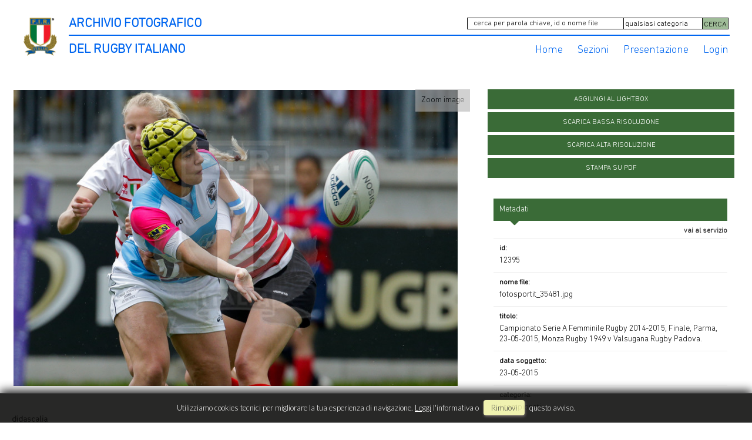

--- FILE ---
content_type: text/html; charset=UTF-8
request_url: https://archiviofotografico.federugby.it/item/it/1/12395/Campionato+Serie+A+Femminile+Rugby+2014-2015%2C+Finale%2C+Parma%2C+23-05-2015%2C+Monza+Rugby+1949+v+Valsugana+Rugby+Padova.
body_size: 17867
content:
<!DOCTYPE html>
<html lang="it" xml:lang="it" >
<head>
<base href='https://archiviofotografico.federugby.it/theme/archiviofir/' />
<meta name="viewport" content="width=device-width, initial-scale=1"><meta charset='UTF-8'>
<meta http-equiv='X-UA-Compatible' content='IE=edge' />
<meta http-equiv='Content-Type' content='text/html; charset=UTF-8' />
<link 		type='image/ico'	 	href='https://archiviofotografico.federugby.it/favicon.ico' 		rel='icon' />
<link rel='alternate' href='https://archiviofotografico.federugby.it/item/it/1/12395/Campionato+Serie+A+Femminile+Rugby+2014-2015%2C+Finale%2C+Parma%2C+23-05-2015%2C+Monza+Rugby+1949+v+Valsugana+Rugby+Padova.' hreflang='it'><meta name='google-site-verification' content='t9wHWc9zYYd_WgEeKXiAEbCitYb5ada8LJP5XIUiA0Q' /><link 		type='text/css'			href='43863combine.css?argv=[base64]' 								rel='stylesheet'  />
<script type='text/javascript'  data-cookieconsent='ignore'>var basePATH				= '/';var gallery_section		= '0';var layoutFolding			= 'Folden';var openItemIn				= 'windowdiv';var itemPopUpWidth			= '800';var currentLanguage		= 'it';var availableLanguages		= ['it'];var currentPage 			= '';var cummonFields			= 'title,subject_date';var totalPage 				= '';var isOwnedLighbox			= false;var isDeskUser				= '';var isRootUser				= '';var isBillingUser			= '';var isReportUser			= '';var isClient				= '';var isGuest				= '';var isPhotographer			= '';var isAgent				= '';var loggedin_section		= 'public';var loggedin_userUploadSection		= '';var lastOpened				= [];var ua_analytics			= '';var availableWidgets		= ['WidgetStaticImage','WidgetDynamicImage','WidgetTextBox'];var availableGallery		= null;var availableLightbox		= null;var useHierarchicalThesaurus	= '';var inEditMode					= '';var osType						= '';var isLoggedIn					= false;var userAccount				= '';var photographersCanUploadInPublic	=	0;</script><script 	type='text/javascript' 	 data-cookieconsent='ignore' 	src='https://archiviofotografico.federugby.it/43863combine.js?argv=[base64]'></script>
<script 	type='text/javascript' 	 data-cookieconsent='ignore'    src='../../java/lang/43863it.inc.js'></script>
<script 	type='text/javascript'  data-cookieconsent='ignore' 	 src='https://archiviofotografico.federugby.it/personal/sharebox.js'></script>
<title>Archivio FIR - Archivio fotografico Federazione Italiana Rugby > Foto RCH12395: Campionato Serie A Femminile Rugby 2014-2015, Finale, Parma, 23-05-2015, Monza Rugby 1949 v Valsugana Rugby Padova.</title><script language='javascript' data-cookieconsent='ignore'>window.jsonTemplate = {"_htmlSchema":null,"_browserObsolete":null,"_theme_chain":["archiviofir","momapix2019"],"_seoHomePageDescription":"Powered by MomaPIX digital asset management software","sessionCanManageCategory":false,"sessionCanManageGallery":false,"sessionCanToggleCart":false,"sessionCanEmbed":false,"sessionUserAccount":"","sessionUserId":null,"sessionUserName":null,"sessionUserEmail":null,"sessionUserTag":null,"sessionUserCanSaveAiConversations":0,"sessionCurrentCategory":null,"sessionFolding":"sparse","itemsInThisLightbox":null,"lightboxDetail":null,"totalReturned":null,"sessionHideHelpPopup":null,"sessionCanDownloadLow":true,"sessionCanDownloadHi":true,"sessionDirectSelling":false,"directSelling":false,"sessionCanUploadItems":false,"sessionCanUseApplet":false,"sessionSoVideo":null,"sessionSoAudio":null,"sessionSoText":null,"sessionSoOther":null,"sessionSoCopyrightfree":null,"sessionSoRoyaltyfree":null,"sessionSoRightmanaged":null,"sessionCreditBalance":0,"sessionFilterSplcategories":null,"sessionClickboard":0,"sessionLbClickboard":0,"sessionModalLogin":null,"sessionSelectMode":1,"cfgExpressCheckout":false,"cfgAccountName":"archiviofir","cfgItemIn":"windowdiv","cfgSoOrderBy":"date","cfgSoLogin":"and","cfgEnlargeSize":"and","cfgSoFolding":"sparse","cfgSoFilesize":null,"cfgSetupType":"enrolled","cfgSetupVersion":"plus","cfgSetupApikey":"0","cfgSetupLanguage":"IT","cfgHtml5Player":true,"cfgBannerText":null,"cfgAvailableItemsSize":"M","cfgFooterText":null,"cfgSetupId":"259521","cfgGallerySection":false,"cfgDefaultLanguage":"IT","cfgAvailableLanguages":"IT","cfgShowDownloadHistoryToClient":0,"cfgBaseURL":"https:\/\/archiviofotografico.federugby.it","cfgCommonFields":["title","subject_date"],"cfgRequestByEmail":0,"cfgUsePopupNotificationSound":"0","cfgCookiebotEnabled":false,"cfgShowEventEnlargedImage":0,"cfgBrowsableSection":{"public":["private","trash"]},"cfgDoNotAggregateInEvents":false,"cfgDoNotShowAggregatedItems":false,"cfgHiddenMetaFields":[],"cfgOrderMetaFields":[],"pageTitle":null,"theme":"archiviofir","onend":"if ($('viewitemdiv_header_12395')) $('viewitemdiv_header_12395').update('RCH12395');$('body').writeAttribute('data-itemnumber','12395');selector.item.isItemSelected('12395');jsonTemplate.itemDetail = {\"id\":\"12395\",\"id_remote\":\"0\",\"id_user\":\"2\",\"id_event\":\"3182\",\"id_parent\":\"0\",\"id_uri\":\"0\",\"id_storage\":\"10\",\"external_streamer\":\"\",\"object_name\":\"Campionato Serie A Femminile Rug\",\"supplier_account\":\"archiviofir\",\"authorbyline\":\"\",\"source\":\"\",\"copyrightnotice\":\"Roberto Bregani\",\"credit\":\"\",\"subject_date\":\"2015-05-23\",\"creation_date\":\"2015-05-23 17:09:56\",\"uploaded_date\":\"2022-09-14 21:38:50\",\"lastupdate_date\":\"2025-07-08 23:39:18\",\"category\":\"CMQ\",\"urgency\":\"0\",\"pin\":\"0\",\"splcategories\":\"RGB\",\"location\":\"\",\"country\":\"\",\"state\":\"\",\"city\":\"\",\"position\":\"O\",\"xsize\":\"2483\",\"ysize\":\"1657\",\"lat\":\"0\",\"lng\":\"0\",\"archive\":\"photo\",\"section\":\"public\",\"license\":\"RM\",\"file_size\":\"526\",\"file_name\":\"fotosportit_35481.jpg\",\"file_version\":\"0\",\"avl_version\":\"0\",\"file_extension\":\"jpg\",\"mime_type\":\"image\\\/jpeg\",\"order_number\":\"1.7\",\"reserved_to\":\"\",\"locked_to\":\"\",\"characters\":null,\"instructions\":\"\",\"price_multiplier\":\"1.00\",\"price_tarifname\":\"default\",\"copyrightstatus\":\"Copyrighted Work\",\"notes\":\"\",\"switchbox\":\"0\",\"iptcsync_date\":\"0000-00-00 00:00:00\",\"title\":\"Campionato Serie A Femminile Rugby 2014-2015, Finale, Parma, 23-05-2015, Monza Rugby 1949 v Valsugana Rugby Padova.\",\"caption\":\"Finale Campionato Serie A Femminile Rugby 2014-2015, Parma, Stadio Lanfranchi, 23-05-2015, Monza Rugby 1949 v Valsugana Rugby Padova.\\nUn offload di Beatrice Rigoni attaccata da rancesca Panizzuti .\\nFoto Roberto Bregani.\",\"keyword\":\"\",\"id_connector\":\"259521\",\"itemsInSameEvent\":[{\"id\":\"12387\",\"position\":\"O\",\"xsize\":\"3000\",\"ysize\":\"2106\",\"id_connector\":\"259521\",\"url_thumb_m\":\"https:\\\/\\\/d1.momapix.com\\\/archiviofir\\\/32000714fdbb2082408e1673a5ab93c29229b5386cfe974d27c28dffed1a06dcd6e98\\\/Image12387.jpg\",\"url_thumb_l\":\"https:\\\/\\\/d1.momapix.com\\\/archiviofir\\\/32000714fdbb2082408e1673a5ab93c29229b5386cfe974d27c28dffed1a06dcd6e98\\\/Preview12387.jpg\"},{\"id\":\"12388\",\"position\":\"O\",\"xsize\":\"3000\",\"ysize\":\"2000\",\"id_connector\":\"259521\",\"url_thumb_m\":\"https:\\\/\\\/d0.momapix.com\\\/archiviofir\\\/3200038dad6f5a1cd17d7477be75c08b0bdd38631f2eefcfe69ac7dfc45ccdb6fd8ab\\\/Image12388.jpg\",\"url_thumb_l\":\"https:\\\/\\\/d0.momapix.com\\\/archiviofir\\\/3200038dad6f5a1cd17d7477be75c08b0bdd38631f2eefcfe69ac7dfc45ccdb6fd8ab\\\/Preview12388.jpg\"},{\"id\":\"12389\",\"position\":\"O\",\"xsize\":\"3000\",\"ysize\":\"2018\",\"id_connector\":\"259521\",\"url_thumb_m\":\"https:\\\/\\\/d1.momapix.com\\\/archiviofir\\\/32000cb1fe5d3eb7c2366f7aeee7111a7091ac0461b6a4c85dcdb43c8993efd282ae8\\\/Image12389.jpg\",\"url_thumb_l\":\"https:\\\/\\\/d1.momapix.com\\\/archiviofir\\\/32000cb1fe5d3eb7c2366f7aeee7111a7091ac0461b6a4c85dcdb43c8993efd282ae8\\\/Preview12389.jpg\"},{\"id\":\"12392\",\"position\":\"O\",\"xsize\":\"3000\",\"ysize\":\"2054\",\"id_connector\":\"259521\",\"url_thumb_m\":\"https:\\\/\\\/d0.momapix.com\\\/archiviofir\\\/32000107016dc620fdd69c29df2272f76307f3c99c4aee6da0d2c27f83837a41b1bea\\\/Image12392.jpg\",\"url_thumb_l\":\"https:\\\/\\\/d0.momapix.com\\\/archiviofir\\\/32000107016dc620fdd69c29df2272f76307f3c99c4aee6da0d2c27f83837a41b1bea\\\/Preview12392.jpg\"},{\"id\":\"12393\",\"position\":\"V\",\"xsize\":\"1474\",\"ysize\":\"1924\",\"id_connector\":\"259521\",\"url_thumb_m\":\"https:\\\/\\\/d1.momapix.com\\\/archiviofir\\\/320006ee87b018d77fff6a5313c0d184d147c2d83c555773c39c770c0a8d3d89d20c7\\\/Image12393.jpg\",\"url_thumb_l\":\"https:\\\/\\\/d1.momapix.com\\\/archiviofir\\\/320006ee87b018d77fff6a5313c0d184d147c2d83c555773c39c770c0a8d3d89d20c7\\\/Preview12393.jpg\"},{\"id\":\"12394\",\"position\":\"O\",\"xsize\":\"3000\",\"ysize\":\"1982\",\"id_connector\":\"259521\",\"url_thumb_m\":\"https:\\\/\\\/d0.momapix.com\\\/archiviofir\\\/320005f585f28a5d410d299ddd7c79dc29e777a73c2298896c3f3d73f01fdec3ac36a\\\/Image12394.jpg\",\"url_thumb_l\":\"https:\\\/\\\/d0.momapix.com\\\/archiviofir\\\/320005f585f28a5d410d299ddd7c79dc29e777a73c2298896c3f3d73f01fdec3ac36a\\\/Preview12394.jpg\"},{\"id\":\"12395\",\"position\":\"O\",\"xsize\":\"2483\",\"ysize\":\"1657\",\"id_connector\":\"259521\",\"url_thumb_m\":\"https:\\\/\\\/d1.momapix.com\\\/archiviofir\\\/3200027d892fbda5af4922eeb22523b9ad9ad655ac9619e1f3028b51f1743acbbccbe\\\/Image12395.jpg\",\"url_thumb_l\":\"https:\\\/\\\/d1.momapix.com\\\/archiviofir\\\/3200027d892fbda5af4922eeb22523b9ad9ad655ac9619e1f3028b51f1743acbbccbe\\\/Preview12395.jpg\"},{\"id\":\"12396\",\"position\":\"O\",\"xsize\":\"2574\",\"ysize\":\"1717\",\"id_connector\":\"259521\",\"url_thumb_m\":\"https:\\\/\\\/d0.momapix.com\\\/archiviofir\\\/3200040a54add9a897e8b10ae10a4400faca6da389f4996b6c20f5c595511b8d84bfa\\\/Image12396.jpg\",\"url_thumb_l\":\"https:\\\/\\\/d0.momapix.com\\\/archiviofir\\\/3200040a54add9a897e8b10ae10a4400faca6da389f4996b6c20f5c595511b8d84bfa\\\/Preview12396.jpg\"},{\"id\":\"12397\",\"position\":\"O\",\"xsize\":\"3000\",\"ysize\":\"2000\",\"id_connector\":\"259521\",\"url_thumb_m\":\"https:\\\/\\\/d1.momapix.com\\\/archiviofir\\\/320001ebbda1c393e173590818971df30ad5da456cc2cb0b2536d2eb63cf38ab6ccca\\\/Image12397.jpg\",\"url_thumb_l\":\"https:\\\/\\\/d1.momapix.com\\\/archiviofir\\\/320001ebbda1c393e173590818971df30ad5da456cc2cb0b2536d2eb63cf38ab6ccca\\\/Preview12397.jpg\"},{\"id\":\"12398\",\"position\":\"O\",\"xsize\":\"3000\",\"ysize\":\"2000\",\"id_connector\":\"259521\",\"url_thumb_m\":\"https:\\\/\\\/d0.momapix.com\\\/archiviofir\\\/32000d1b4f89d55664d7294fa866ba6dd92e90f0e6635a0c8a4984181b25ba92072f8\\\/Image12398.jpg\",\"url_thumb_l\":\"https:\\\/\\\/d0.momapix.com\\\/archiviofir\\\/32000d1b4f89d55664d7294fa866ba6dd92e90f0e6635a0c8a4984181b25ba92072f8\\\/Preview12398.jpg\"},{\"id\":\"12399\",\"position\":\"O\",\"xsize\":\"2717\",\"ysize\":\"1812\",\"id_connector\":\"259521\",\"url_thumb_m\":\"https:\\\/\\\/d1.momapix.com\\\/archiviofir\\\/32000a3fa8d0d4080bf2407a9bac081af228dd07fdd23f69a2a35b58b079ef7ccc1c5\\\/Image12399.jpg\",\"url_thumb_l\":\"https:\\\/\\\/d1.momapix.com\\\/archiviofir\\\/32000a3fa8d0d4080bf2407a9bac081af228dd07fdd23f69a2a35b58b079ef7ccc1c5\\\/Preview12399.jpg\"},{\"id\":\"12400\",\"position\":\"V\",\"xsize\":\"2056\",\"ysize\":\"2560\",\"id_connector\":\"259521\",\"url_thumb_m\":\"https:\\\/\\\/d0.momapix.com\\\/archiviofir\\\/320001bba3e6cc85be46e6f340560b4c9540a7a641939a23e3af9ac739c7b43a84564\\\/Image12400.jpg\",\"url_thumb_l\":\"https:\\\/\\\/d0.momapix.com\\\/archiviofir\\\/320001bba3e6cc85be46e6f340560b4c9540a7a641939a23e3af9ac739c7b43a84564\\\/Preview12400.jpg\"},{\"id\":\"12401\",\"position\":\"O\",\"xsize\":\"2390\",\"ysize\":\"1670\",\"id_connector\":\"259521\",\"url_thumb_m\":\"https:\\\/\\\/d1.momapix.com\\\/archiviofir\\\/320004880c3a8274c5b230e71925452408022ff923e7e5f6164a9591937f223d5570e\\\/Image12401.jpg\",\"url_thumb_l\":\"https:\\\/\\\/d1.momapix.com\\\/archiviofir\\\/320004880c3a8274c5b230e71925452408022ff923e7e5f6164a9591937f223d5570e\\\/Preview12401.jpg\"},{\"id\":\"12402\",\"position\":\"O\",\"xsize\":\"2640\",\"ysize\":\"1761\",\"id_connector\":\"259521\",\"url_thumb_m\":\"https:\\\/\\\/d0.momapix.com\\\/archiviofir\\\/32000c1388f033833a7519aa326f5e8d95478ac1d7dd7bb959d712655b3eae2d355a3\\\/Image12402.jpg\",\"url_thumb_l\":\"https:\\\/\\\/d0.momapix.com\\\/archiviofir\\\/32000c1388f033833a7519aa326f5e8d95478ac1d7dd7bb959d712655b3eae2d355a3\\\/Preview12402.jpg\"},{\"id\":\"12403\",\"position\":\"V\",\"xsize\":\"1247\",\"ysize\":\"1643\",\"id_connector\":\"259521\",\"url_thumb_m\":\"https:\\\/\\\/d1.momapix.com\\\/archiviofir\\\/32000823bf95f8044b842c26cf3e5140d6307558b6e95ee360c001acc4a1a6f1426af\\\/Image12403.jpg\",\"url_thumb_l\":\"https:\\\/\\\/d1.momapix.com\\\/archiviofir\\\/32000823bf95f8044b842c26cf3e5140d6307558b6e95ee360c001acc4a1a6f1426af\\\/Preview12403.jpg\"},{\"id\":\"12404\",\"position\":\"V\",\"xsize\":\"1807\",\"ysize\":\"2237\",\"id_connector\":\"259521\",\"url_thumb_m\":\"https:\\\/\\\/d0.momapix.com\\\/archiviofir\\\/320007d8ccaa0483b568c26195cda80d2032e293a8dedf051d5d272c1cca29ba28525\\\/Image12404.jpg\",\"url_thumb_l\":\"https:\\\/\\\/d0.momapix.com\\\/archiviofir\\\/320007d8ccaa0483b568c26195cda80d2032e293a8dedf051d5d272c1cca29ba28525\\\/Preview12404.jpg\"},{\"id\":\"12405\",\"position\":\"O\",\"xsize\":\"2979\",\"ysize\":\"1830\",\"id_connector\":\"259521\",\"url_thumb_m\":\"https:\\\/\\\/d1.momapix.com\\\/archiviofir\\\/320001ac00ac306bb6b52f8abf4c579f7afdeb46aac1a9e905e6fd54814dd9ef5b6ce\\\/Image12405.jpg\",\"url_thumb_l\":\"https:\\\/\\\/d1.momapix.com\\\/archiviofir\\\/320001ac00ac306bb6b52f8abf4c579f7afdeb46aac1a9e905e6fd54814dd9ef5b6ce\\\/Preview12405.jpg\"},{\"id\":\"12406\",\"position\":\"O\",\"xsize\":\"3000\",\"ysize\":\"2000\",\"id_connector\":\"259521\",\"url_thumb_m\":\"https:\\\/\\\/d0.momapix.com\\\/archiviofir\\\/3200039246e2b0ee589eea4ac94eeb01e05dc856647ea0b718b8b4b8e1eace7c1c4e5\\\/Image12406.jpg\",\"url_thumb_l\":\"https:\\\/\\\/d0.momapix.com\\\/archiviofir\\\/3200039246e2b0ee589eea4ac94eeb01e05dc856647ea0b718b8b4b8e1eace7c1c4e5\\\/Preview12406.jpg\"},{\"id\":\"12407\",\"position\":\"V\",\"xsize\":\"2246\",\"ysize\":\"3000\",\"id_connector\":\"259521\",\"url_thumb_m\":\"https:\\\/\\\/d1.momapix.com\\\/archiviofir\\\/3200012af248f099555520710e4f97ed8e412cf521d54626da894f66b62d0c2220db0\\\/Image12407.jpg\",\"url_thumb_l\":\"https:\\\/\\\/d1.momapix.com\\\/archiviofir\\\/3200012af248f099555520710e4f97ed8e412cf521d54626da894f66b62d0c2220db0\\\/Preview12407.jpg\"},{\"id\":\"12408\",\"position\":\"O\",\"xsize\":\"1753\",\"ysize\":\"1167\",\"id_connector\":\"259521\",\"url_thumb_m\":\"https:\\\/\\\/d0.momapix.com\\\/archiviofir\\\/3200024ef0d20172e31c9276709ab375d877be405da10cb1e92dda01baf6516607077\\\/Image12408.jpg\",\"url_thumb_l\":\"https:\\\/\\\/d0.momapix.com\\\/archiviofir\\\/3200024ef0d20172e31c9276709ab375d877be405da10cb1e92dda01baf6516607077\\\/Preview12408.jpg\"},{\"id\":\"12409\",\"position\":\"V\",\"xsize\":\"1706\",\"ysize\":\"2277\",\"id_connector\":\"259521\",\"url_thumb_m\":\"https:\\\/\\\/d1.momapix.com\\\/archiviofir\\\/3200073a35e48e2106857d9e7ba575d9dd0429f236204c121271d6c42191bf9685aa0\\\/Image12409.jpg\",\"url_thumb_l\":\"https:\\\/\\\/d1.momapix.com\\\/archiviofir\\\/3200073a35e48e2106857d9e7ba575d9dd0429f236204c121271d6c42191bf9685aa0\\\/Preview12409.jpg\"},{\"id\":\"12410\",\"position\":\"O\",\"xsize\":\"3000\",\"ysize\":\"2001\",\"id_connector\":\"259521\",\"url_thumb_m\":\"https:\\\/\\\/d0.momapix.com\\\/archiviofir\\\/32000e31085d9412d15ba015d043a5b1872105a7f99bb6c6bb543b63e6dc48e3eaa73\\\/Image12410.jpg\",\"url_thumb_l\":\"https:\\\/\\\/d0.momapix.com\\\/archiviofir\\\/32000e31085d9412d15ba015d043a5b1872105a7f99bb6c6bb543b63e6dc48e3eaa73\\\/Preview12410.jpg\"},{\"id\":\"12411\",\"position\":\"O\",\"xsize\":\"2280\",\"ysize\":\"1620\",\"id_connector\":\"259521\",\"url_thumb_m\":\"https:\\\/\\\/d1.momapix.com\\\/archiviofir\\\/3200055c5b12679eeb85663ec987d8a98dc77297ad903f16998329273e102da0d73cf\\\/Image12411.jpg\",\"url_thumb_l\":\"https:\\\/\\\/d1.momapix.com\\\/archiviofir\\\/3200055c5b12679eeb85663ec987d8a98dc77297ad903f16998329273e102da0d73cf\\\/Preview12411.jpg\"},{\"id\":\"12412\",\"position\":\"O\",\"xsize\":\"2781\",\"ysize\":\"1814\",\"id_connector\":\"259521\",\"url_thumb_m\":\"https:\\\/\\\/d0.momapix.com\\\/archiviofir\\\/3200053934d8199484156a47e626fc4e1f150e815e3f740552b0745218c5c3fdbe636\\\/Image12412.jpg\",\"url_thumb_l\":\"https:\\\/\\\/d0.momapix.com\\\/archiviofir\\\/3200053934d8199484156a47e626fc4e1f150e815e3f740552b0745218c5c3fdbe636\\\/Preview12412.jpg\"},{\"id\":\"12413\",\"position\":\"V\",\"xsize\":\"1595\",\"ysize\":\"2140\",\"id_connector\":\"259521\",\"url_thumb_m\":\"https:\\\/\\\/d1.momapix.com\\\/archiviofir\\\/32000642a5c90a6f2039b1be4764bdeaf5f42ae2390e933e7813a6ff6fb46ed3cde2f\\\/Image12413.jpg\",\"url_thumb_l\":\"https:\\\/\\\/d1.momapix.com\\\/archiviofir\\\/32000642a5c90a6f2039b1be4764bdeaf5f42ae2390e933e7813a6ff6fb46ed3cde2f\\\/Preview12413.jpg\"},{\"id\":\"12414\",\"position\":\"V\",\"xsize\":\"1877\",\"ysize\":\"2673\",\"id_connector\":\"259521\",\"url_thumb_m\":\"https:\\\/\\\/d0.momapix.com\\\/archiviofir\\\/32000e7e45e95bca07c322d42acc9e90c6a81e4777b01143769a0a86721ee79511d07\\\/Image12414.jpg\",\"url_thumb_l\":\"https:\\\/\\\/d0.momapix.com\\\/archiviofir\\\/32000e7e45e95bca07c322d42acc9e90c6a81e4777b01143769a0a86721ee79511d07\\\/Preview12414.jpg\"},{\"id\":\"12415\",\"position\":\"V\",\"xsize\":\"2288\",\"ysize\":\"2967\",\"id_connector\":\"259521\",\"url_thumb_m\":\"https:\\\/\\\/d1.momapix.com\\\/archiviofir\\\/32000788a6c403dd6e132d2c92f3d99cd2df0e87f70c664752a7277fbf718beb892e6\\\/Image12415.jpg\",\"url_thumb_l\":\"https:\\\/\\\/d1.momapix.com\\\/archiviofir\\\/32000788a6c403dd6e132d2c92f3d99cd2df0e87f70c664752a7277fbf718beb892e6\\\/Preview12415.jpg\"},{\"id\":\"12416\",\"position\":\"O\",\"xsize\":\"3000\",\"ysize\":\"2116\",\"id_connector\":\"259521\",\"url_thumb_m\":\"https:\\\/\\\/d0.momapix.com\\\/archiviofir\\\/320006b67c4a28d8557f9c53bab9b737e5fd83f87e73638ab4e13144145a7954434fe\\\/Image12416.jpg\",\"url_thumb_l\":\"https:\\\/\\\/d0.momapix.com\\\/archiviofir\\\/320006b67c4a28d8557f9c53bab9b737e5fd83f87e73638ab4e13144145a7954434fe\\\/Preview12416.jpg\"},{\"id\":\"12417\",\"position\":\"V\",\"xsize\":\"2074\",\"ysize\":\"2731\",\"id_connector\":\"259521\",\"url_thumb_m\":\"https:\\\/\\\/d1.momapix.com\\\/archiviofir\\\/320001d3f4b7d835c3b35ea4862cfe1595e64dad2712328cf366c350ddcf80b1fb845\\\/Image12417.jpg\",\"url_thumb_l\":\"https:\\\/\\\/d1.momapix.com\\\/archiviofir\\\/320001d3f4b7d835c3b35ea4862cfe1595e64dad2712328cf366c350ddcf80b1fb845\\\/Preview12417.jpg\"},{\"id\":\"12418\",\"position\":\"O\",\"xsize\":\"3000\",\"ysize\":\"2000\",\"id_connector\":\"259521\",\"url_thumb_m\":\"https:\\\/\\\/d0.momapix.com\\\/archiviofir\\\/32000fe50b5b76992df9140cde749bd4308aa7baab5b4f7b97e314042512606db09cf\\\/Image12418.jpg\",\"url_thumb_l\":\"https:\\\/\\\/d0.momapix.com\\\/archiviofir\\\/32000fe50b5b76992df9140cde749bd4308aa7baab5b4f7b97e314042512606db09cf\\\/Preview12418.jpg\"},{\"id\":\"12419\",\"position\":\"O\",\"xsize\":\"2464\",\"ysize\":\"1668\",\"id_connector\":\"259521\",\"url_thumb_m\":\"https:\\\/\\\/d1.momapix.com\\\/archiviofir\\\/32000db5d5a4219053580a83dd73eb388175ce48cf97e43dee1dc4ce108bc0c3201ea\\\/Image12419.jpg\",\"url_thumb_l\":\"https:\\\/\\\/d1.momapix.com\\\/archiviofir\\\/32000db5d5a4219053580a83dd73eb388175ce48cf97e43dee1dc4ce108bc0c3201ea\\\/Preview12419.jpg\"},{\"id\":\"12420\",\"position\":\"O\",\"xsize\":\"3000\",\"ysize\":\"2004\",\"id_connector\":\"259521\",\"url_thumb_m\":\"https:\\\/\\\/d0.momapix.com\\\/archiviofir\\\/320001222311bf79aa98e870ea3e963518a6c3dbd767fc59489d9122c2a8c209613af\\\/Image12420.jpg\",\"url_thumb_l\":\"https:\\\/\\\/d0.momapix.com\\\/archiviofir\\\/320001222311bf79aa98e870ea3e963518a6c3dbd767fc59489d9122c2a8c209613af\\\/Preview12420.jpg\"},{\"id\":\"12421\",\"position\":\"O\",\"xsize\":\"3000\",\"ysize\":\"2076\",\"id_connector\":\"259521\",\"url_thumb_m\":\"https:\\\/\\\/d1.momapix.com\\\/archiviofir\\\/3200059a0d37ff878520064bb4ebf56ed96cd6007dbcb24604289c38936258b922688\\\/Image12421.jpg\",\"url_thumb_l\":\"https:\\\/\\\/d1.momapix.com\\\/archiviofir\\\/3200059a0d37ff878520064bb4ebf56ed96cd6007dbcb24604289c38936258b922688\\\/Preview12421.jpg\"},{\"id\":\"12422\",\"position\":\"V\",\"xsize\":\"1492\",\"ysize\":\"2136\",\"id_connector\":\"259521\",\"url_thumb_m\":\"https:\\\/\\\/d0.momapix.com\\\/archiviofir\\\/32000bbc5654f05f0d1abffe2bdbbe9b0a68e5a0de9f916b273cdd34bd2350f3734e8\\\/Image12422.jpg\",\"url_thumb_l\":\"https:\\\/\\\/d0.momapix.com\\\/archiviofir\\\/32000bbc5654f05f0d1abffe2bdbbe9b0a68e5a0de9f916b273cdd34bd2350f3734e8\\\/Preview12422.jpg\"},{\"id\":\"12423\",\"position\":\"V\",\"xsize\":\"1762\",\"ysize\":\"2485\",\"id_connector\":\"259521\",\"url_thumb_m\":\"https:\\\/\\\/d1.momapix.com\\\/archiviofir\\\/320008552330b32c75bbe3ea0ed63c56d4fd9f250fc7669e68dbd4d2cf14b546f2ba5\\\/Image12423.jpg\",\"url_thumb_l\":\"https:\\\/\\\/d1.momapix.com\\\/archiviofir\\\/320008552330b32c75bbe3ea0ed63c56d4fd9f250fc7669e68dbd4d2cf14b546f2ba5\\\/Preview12423.jpg\"},{\"id\":\"12424\",\"position\":\"O\",\"xsize\":\"3000\",\"ysize\":\"1990\",\"id_connector\":\"259521\",\"url_thumb_m\":\"https:\\\/\\\/d0.momapix.com\\\/archiviofir\\\/320001b60da084e1469dc21a19613900e9ceeada9be94b95ebfaed1142c5f1ebef4f5\\\/Image12424.jpg\",\"url_thumb_l\":\"https:\\\/\\\/d0.momapix.com\\\/archiviofir\\\/320001b60da084e1469dc21a19613900e9ceeada9be94b95ebfaed1142c5f1ebef4f5\\\/Preview12424.jpg\"},{\"id\":\"12425\",\"position\":\"O\",\"xsize\":\"3000\",\"ysize\":\"2009\",\"id_connector\":\"259521\",\"url_thumb_m\":\"https:\\\/\\\/d1.momapix.com\\\/archiviofir\\\/320005fb3e4d79b1ac24ffcbfbf8c9e000bfd034f0185479d7b92098c3fa502ef10df\\\/Image12425.jpg\",\"url_thumb_l\":\"https:\\\/\\\/d1.momapix.com\\\/archiviofir\\\/320005fb3e4d79b1ac24ffcbfbf8c9e000bfd034f0185479d7b92098c3fa502ef10df\\\/Preview12425.jpg\"},{\"id\":\"12426\",\"position\":\"V\",\"xsize\":\"2034\",\"ysize\":\"2388\",\"id_connector\":\"259521\",\"url_thumb_m\":\"https:\\\/\\\/d0.momapix.com\\\/archiviofir\\\/3200093267be7446433c6e4cf2b2c6a08a5a35fae901007c0022decb4274c13927905\\\/Image12426.jpg\",\"url_thumb_l\":\"https:\\\/\\\/d0.momapix.com\\\/archiviofir\\\/3200093267be7446433c6e4cf2b2c6a08a5a35fae901007c0022decb4274c13927905\\\/Preview12426.jpg\"},{\"id\":\"12427\",\"position\":\"O\",\"xsize\":\"2219\",\"ysize\":\"1532\",\"id_connector\":\"259521\",\"url_thumb_m\":\"https:\\\/\\\/d1.momapix.com\\\/archiviofir\\\/320009db8d0dae80da8f0a378546da375844fb714079d5349e52f7debeb75844ddec0\\\/Image12427.jpg\",\"url_thumb_l\":\"https:\\\/\\\/d1.momapix.com\\\/archiviofir\\\/320009db8d0dae80da8f0a378546da375844fb714079d5349e52f7debeb75844ddec0\\\/Preview12427.jpg\"},{\"id\":\"12428\",\"position\":\"O\",\"xsize\":\"2946\",\"ysize\":\"2062\",\"id_connector\":\"259521\",\"url_thumb_m\":\"https:\\\/\\\/d0.momapix.com\\\/archiviofir\\\/32000ceed3b649ed3c7898f3b3fbbf6f98a443da27c261e117eeb41de2b2df598a9a8\\\/Image12428.jpg\",\"url_thumb_l\":\"https:\\\/\\\/d0.momapix.com\\\/archiviofir\\\/32000ceed3b649ed3c7898f3b3fbbf6f98a443da27c261e117eeb41de2b2df598a9a8\\\/Preview12428.jpg\"},{\"id\":\"12429\",\"position\":\"O\",\"xsize\":\"2701\",\"ysize\":\"2497\",\"id_connector\":\"259521\",\"url_thumb_m\":\"https:\\\/\\\/d1.momapix.com\\\/archiviofir\\\/3200000032c1a54091b5cfb2eb8961d01f3c1d9a7b3a750fe0f30a62be2c8d0aff788\\\/Image12429.jpg\",\"url_thumb_l\":\"https:\\\/\\\/d1.momapix.com\\\/archiviofir\\\/3200000032c1a54091b5cfb2eb8961d01f3c1d9a7b3a750fe0f30a62be2c8d0aff788\\\/Preview12429.jpg\"},{\"id\":\"12430\",\"position\":\"O\",\"xsize\":\"3000\",\"ysize\":\"2240\",\"id_connector\":\"259521\",\"url_thumb_m\":\"https:\\\/\\\/d0.momapix.com\\\/archiviofir\\\/32000e80b3545e71d550b39944a9dbced74a500cd42ddd62116345305208c5219d7d8\\\/Image12430.jpg\",\"url_thumb_l\":\"https:\\\/\\\/d0.momapix.com\\\/archiviofir\\\/32000e80b3545e71d550b39944a9dbced74a500cd42ddd62116345305208c5219d7d8\\\/Preview12430.jpg\"},{\"id\":\"12431\",\"position\":\"O\",\"xsize\":\"3000\",\"ysize\":\"2172\",\"id_connector\":\"259521\",\"url_thumb_m\":\"https:\\\/\\\/d1.momapix.com\\\/archiviofir\\\/32000ed9eab25e6e3f70b85ac654c7570d9dc4f2d966753eb2fc6cbd3c6ff6c5bdd31\\\/Image12431.jpg\",\"url_thumb_l\":\"https:\\\/\\\/d1.momapix.com\\\/archiviofir\\\/32000ed9eab25e6e3f70b85ac654c7570d9dc4f2d966753eb2fc6cbd3c6ff6c5bdd31\\\/Preview12431.jpg\"},{\"id\":\"12432\",\"position\":\"O\",\"xsize\":\"2593\",\"ysize\":\"1823\",\"id_connector\":\"259521\",\"url_thumb_m\":\"https:\\\/\\\/d0.momapix.com\\\/archiviofir\\\/32000206545f7d7d26ed703bc48eaee39d2fe66f84ebe7d3836fc14fa297414e37a85\\\/Image12432.jpg\",\"url_thumb_l\":\"https:\\\/\\\/d0.momapix.com\\\/archiviofir\\\/32000206545f7d7d26ed703bc48eaee39d2fe66f84ebe7d3836fc14fa297414e37a85\\\/Preview12432.jpg\"},{\"id\":\"12433\",\"position\":\"O\",\"xsize\":\"2519\",\"ysize\":\"1604\",\"id_connector\":\"259521\",\"url_thumb_m\":\"https:\\\/\\\/d1.momapix.com\\\/archiviofir\\\/320009ca3d21b829d87e853d384d932c4c469acd3fc57b6c0fa50333dad70a10d9bee\\\/Image12433.jpg\",\"url_thumb_l\":\"https:\\\/\\\/d1.momapix.com\\\/archiviofir\\\/320009ca3d21b829d87e853d384d932c4c469acd3fc57b6c0fa50333dad70a10d9bee\\\/Preview12433.jpg\"},{\"id\":\"12434\",\"position\":\"O\",\"xsize\":\"3000\",\"ysize\":\"2124\",\"id_connector\":\"259521\",\"url_thumb_m\":\"https:\\\/\\\/d0.momapix.com\\\/archiviofir\\\/320000724b6c8fe00778dfc718e5f61f09290d03da7f27cbcc9ad79e407e3711230c7\\\/Image12434.jpg\",\"url_thumb_l\":\"https:\\\/\\\/d0.momapix.com\\\/archiviofir\\\/320000724b6c8fe00778dfc718e5f61f09290d03da7f27cbcc9ad79e407e3711230c7\\\/Preview12434.jpg\"},{\"id\":\"12435\",\"position\":\"O\",\"xsize\":\"1979\",\"ysize\":\"1273\",\"id_connector\":\"259521\",\"url_thumb_m\":\"https:\\\/\\\/d1.momapix.com\\\/archiviofir\\\/3200089aeaef5fda1170ee40e4fba60b6df772d448e6b227b5a9fd6bc1103bdac2460\\\/Image12435.jpg\",\"url_thumb_l\":\"https:\\\/\\\/d1.momapix.com\\\/archiviofir\\\/3200089aeaef5fda1170ee40e4fba60b6df772d448e6b227b5a9fd6bc1103bdac2460\\\/Preview12435.jpg\"},{\"id\":\"12436\",\"position\":\"O\",\"xsize\":\"3000\",\"ysize\":\"2000\",\"id_connector\":\"259521\",\"url_thumb_m\":\"https:\\\/\\\/d0.momapix.com\\\/archiviofir\\\/320005e9644cd5c9a1655a0b8b2bc36573cdda2f310b24f24671194e5108acde5ba0e\\\/Image12436.jpg\",\"url_thumb_l\":\"https:\\\/\\\/d0.momapix.com\\\/archiviofir\\\/320005e9644cd5c9a1655a0b8b2bc36573cdda2f310b24f24671194e5108acde5ba0e\\\/Preview12436.jpg\"},{\"id\":\"12437\",\"position\":\"V\",\"xsize\":\"1624\",\"ysize\":\"2135\",\"id_connector\":\"259521\",\"url_thumb_m\":\"https:\\\/\\\/d1.momapix.com\\\/archiviofir\\\/32000dec89f57c6c731a4a96a68c0ae0eed300ca79cbe648c63a034b03dd6c9843d56\\\/Image12437.jpg\",\"url_thumb_l\":\"https:\\\/\\\/d1.momapix.com\\\/archiviofir\\\/32000dec89f57c6c731a4a96a68c0ae0eed300ca79cbe648c63a034b03dd6c9843d56\\\/Preview12437.jpg\"},{\"id\":\"12438\",\"position\":\"V\",\"xsize\":\"1896\",\"ysize\":\"2641\",\"id_connector\":\"259521\",\"url_thumb_m\":\"https:\\\/\\\/d0.momapix.com\\\/archiviofir\\\/320009f62ee5f033257dd8f57eb7e4dd7a7cd79592c084e1e9a74697f8340bb0e35b4\\\/Image12438.jpg\",\"url_thumb_l\":\"https:\\\/\\\/d0.momapix.com\\\/archiviofir\\\/320009f62ee5f033257dd8f57eb7e4dd7a7cd79592c084e1e9a74697f8340bb0e35b4\\\/Preview12438.jpg\"},{\"id\":\"12439\",\"position\":\"V\",\"xsize\":\"1305\",\"ysize\":\"1685\",\"id_connector\":\"259521\",\"url_thumb_m\":\"https:\\\/\\\/d1.momapix.com\\\/archiviofir\\\/32000f7fbeab3f1d55e792c9cc923cdf8f0b1fe2314e222f2cbbd886e348a273f9a7a\\\/Image12439.jpg\",\"url_thumb_l\":\"https:\\\/\\\/d1.momapix.com\\\/archiviofir\\\/32000f7fbeab3f1d55e792c9cc923cdf8f0b1fe2314e222f2cbbd886e348a273f9a7a\\\/Preview12439.jpg\"},{\"id\":\"12440\",\"position\":\"O\",\"xsize\":\"3000\",\"ysize\":\"1973\",\"id_connector\":\"259521\",\"url_thumb_m\":\"https:\\\/\\\/d0.momapix.com\\\/archiviofir\\\/32000a8fda1a049743bb80f62d2c4834ae36007d0c99acc2663faf47f078a01d3c0c3\\\/Image12440.jpg\",\"url_thumb_l\":\"https:\\\/\\\/d0.momapix.com\\\/archiviofir\\\/32000a8fda1a049743bb80f62d2c4834ae36007d0c99acc2663faf47f078a01d3c0c3\\\/Preview12440.jpg\"},{\"id\":\"12441\",\"position\":\"O\",\"xsize\":\"3000\",\"ysize\":\"2000\",\"id_connector\":\"259521\",\"url_thumb_m\":\"https:\\\/\\\/d1.momapix.com\\\/archiviofir\\\/32000df5b01d5ff6127a4ded244d6b7fe9aafb7591fd7f505d568b7ddae17d55c4567\\\/Image12441.jpg\",\"url_thumb_l\":\"https:\\\/\\\/d1.momapix.com\\\/archiviofir\\\/32000df5b01d5ff6127a4ded244d6b7fe9aafb7591fd7f505d568b7ddae17d55c4567\\\/Preview12441.jpg\"},{\"id\":\"12442\",\"position\":\"O\",\"xsize\":\"3000\",\"ysize\":\"2000\",\"id_connector\":\"259521\",\"url_thumb_m\":\"https:\\\/\\\/d0.momapix.com\\\/archiviofir\\\/32000579f96ebae511ba53457a68b439a5a407ec2a844d449cd387c28af99ca6d42dc\\\/Image12442.jpg\",\"url_thumb_l\":\"https:\\\/\\\/d0.momapix.com\\\/archiviofir\\\/32000579f96ebae511ba53457a68b439a5a407ec2a844d449cd387c28af99ca6d42dc\\\/Preview12442.jpg\"},{\"id\":\"12443\",\"position\":\"V\",\"xsize\":\"1736\",\"ysize\":\"2210\",\"id_connector\":\"259521\",\"url_thumb_m\":\"https:\\\/\\\/d1.momapix.com\\\/archiviofir\\\/320006f23fb74df3f94511c6fba1d5d42d18d1e073f3bbce01afd817e1987e02defd8\\\/Image12443.jpg\",\"url_thumb_l\":\"https:\\\/\\\/d1.momapix.com\\\/archiviofir\\\/320006f23fb74df3f94511c6fba1d5d42d18d1e073f3bbce01afd817e1987e02defd8\\\/Preview12443.jpg\"},{\"id\":\"12444\",\"position\":\"V\",\"xsize\":\"2015\",\"ysize\":\"2787\",\"id_connector\":\"259521\",\"url_thumb_m\":\"https:\\\/\\\/d0.momapix.com\\\/archiviofir\\\/32000e3da81c59a3b21156ff17f428875cacb477a354342988bb1402be8959f3c31a9\\\/Image12444.jpg\",\"url_thumb_l\":\"https:\\\/\\\/d0.momapix.com\\\/archiviofir\\\/32000e3da81c59a3b21156ff17f428875cacb477a354342988bb1402be8959f3c31a9\\\/Preview12444.jpg\"},{\"id\":\"12445\",\"position\":\"V\",\"xsize\":\"1851\",\"ysize\":\"2502\",\"id_connector\":\"259521\",\"url_thumb_m\":\"https:\\\/\\\/d1.momapix.com\\\/archiviofir\\\/3200068e0dce73e2af04128e61cefca0419dd2e089f0ed09ababd0b81691ced7eba64\\\/Image12445.jpg\",\"url_thumb_l\":\"https:\\\/\\\/d1.momapix.com\\\/archiviofir\\\/3200068e0dce73e2af04128e61cefca0419dd2e089f0ed09ababd0b81691ced7eba64\\\/Preview12445.jpg\"},{\"id\":\"12446\",\"position\":\"O\",\"xsize\":\"2355\",\"ysize\":\"1686\",\"id_connector\":\"259521\",\"url_thumb_m\":\"https:\\\/\\\/d0.momapix.com\\\/archiviofir\\\/32000f3f02719325bba72434b65da59f15b74fc4fe2080d6e34d37c64b1ed76c11451\\\/Image12446.jpg\",\"url_thumb_l\":\"https:\\\/\\\/d0.momapix.com\\\/archiviofir\\\/32000f3f02719325bba72434b65da59f15b74fc4fe2080d6e34d37c64b1ed76c11451\\\/Preview12446.jpg\"},{\"id\":\"12447\",\"position\":\"O\",\"xsize\":\"2713\",\"ysize\":\"1924\",\"id_connector\":\"259521\",\"url_thumb_m\":\"https:\\\/\\\/d1.momapix.com\\\/archiviofir\\\/32000f7d4d71abac2cd8ce2f9b1e85e288b781f051ec7936d57753a5a326d322c1a0a\\\/Image12447.jpg\",\"url_thumb_l\":\"https:\\\/\\\/d1.momapix.com\\\/archiviofir\\\/32000f7d4d71abac2cd8ce2f9b1e85e288b781f051ec7936d57753a5a326d322c1a0a\\\/Preview12447.jpg\"},{\"id\":\"12448\",\"position\":\"V\",\"xsize\":\"2091\",\"ysize\":\"3000\",\"id_connector\":\"259521\",\"url_thumb_m\":\"https:\\\/\\\/d0.momapix.com\\\/archiviofir\\\/32000f1f89f815e5354fc683aed4556b3d4f958f8a5988dcb7134aff2541aad0cc923\\\/Image12448.jpg\",\"url_thumb_l\":\"https:\\\/\\\/d0.momapix.com\\\/archiviofir\\\/32000f1f89f815e5354fc683aed4556b3d4f958f8a5988dcb7134aff2541aad0cc923\\\/Preview12448.jpg\"},{\"id\":\"12449\",\"position\":\"V\",\"xsize\":\"2257\",\"ysize\":\"2875\",\"id_connector\":\"259521\",\"url_thumb_m\":\"https:\\\/\\\/d1.momapix.com\\\/archiviofir\\\/320002ffa17188f10c7c9d127fb1b3334934bcf7ac581f2c07495a2e023843ea17b75\\\/Image12449.jpg\",\"url_thumb_l\":\"https:\\\/\\\/d1.momapix.com\\\/archiviofir\\\/320002ffa17188f10c7c9d127fb1b3334934bcf7ac581f2c07495a2e023843ea17b75\\\/Preview12449.jpg\"},{\"id\":\"12450\",\"position\":\"O\",\"xsize\":\"3000\",\"ysize\":\"1861\",\"id_connector\":\"259521\",\"url_thumb_m\":\"https:\\\/\\\/d0.momapix.com\\\/archiviofir\\\/32000b4e751a1515929bc6e947940dc48e2eac3468a6e96ac503a5d90450c21ca4bf6\\\/Image12450.jpg\",\"url_thumb_l\":\"https:\\\/\\\/d0.momapix.com\\\/archiviofir\\\/32000b4e751a1515929bc6e947940dc48e2eac3468a6e96ac503a5d90450c21ca4bf6\\\/Preview12450.jpg\"},{\"id\":\"12451\",\"position\":\"O\",\"xsize\":\"2558\",\"ysize\":\"1706\",\"id_connector\":\"259521\",\"url_thumb_m\":\"https:\\\/\\\/d1.momapix.com\\\/archiviofir\\\/32000c044e36d307fef88be134eb09d6963108b1859318dd9f9c1645faf6c319d1a63\\\/Image12451.jpg\",\"url_thumb_l\":\"https:\\\/\\\/d1.momapix.com\\\/archiviofir\\\/32000c044e36d307fef88be134eb09d6963108b1859318dd9f9c1645faf6c319d1a63\\\/Preview12451.jpg\"},{\"id\":\"12452\",\"position\":\"O\",\"xsize\":\"2453\",\"ysize\":\"1604\",\"id_connector\":\"259521\",\"url_thumb_m\":\"https:\\\/\\\/d0.momapix.com\\\/archiviofir\\\/3200047b6d57223e74b8975f93f8593ff8f4aa3e0f956838e8c6f0cfd534ad00abeb8\\\/Image12452.jpg\",\"url_thumb_l\":\"https:\\\/\\\/d0.momapix.com\\\/archiviofir\\\/3200047b6d57223e74b8975f93f8593ff8f4aa3e0f956838e8c6f0cfd534ad00abeb8\\\/Preview12452.jpg\"},{\"id\":\"12453\",\"position\":\"O\",\"xsize\":\"2542\",\"ysize\":\"1694\",\"id_connector\":\"259521\",\"url_thumb_m\":\"https:\\\/\\\/d1.momapix.com\\\/archiviofir\\\/3200097dbe2ab11631ee2aa896f55044655a737b411cddc0dde94e0ea596fe33246e7\\\/Image12453.jpg\",\"url_thumb_l\":\"https:\\\/\\\/d1.momapix.com\\\/archiviofir\\\/3200097dbe2ab11631ee2aa896f55044655a737b411cddc0dde94e0ea596fe33246e7\\\/Preview12453.jpg\"},{\"id\":\"12454\",\"position\":\"O\",\"xsize\":\"3000\",\"ysize\":\"2000\",\"id_connector\":\"259521\",\"url_thumb_m\":\"https:\\\/\\\/d0.momapix.com\\\/archiviofir\\\/3200073508c3c2626d17cdf31b865153c243acc58019a70321f13790b64135a98100f\\\/Image12454.jpg\",\"url_thumb_l\":\"https:\\\/\\\/d0.momapix.com\\\/archiviofir\\\/3200073508c3c2626d17cdf31b865153c243acc58019a70321f13790b64135a98100f\\\/Preview12454.jpg\"},{\"id\":\"12455\",\"position\":\"O\",\"xsize\":\"3000\",\"ysize\":\"2035\",\"id_connector\":\"259521\",\"url_thumb_m\":\"https:\\\/\\\/d1.momapix.com\\\/archiviofir\\\/320003517799203fd0900d357915119d59936dfc05df61a54e59aeef79dbb44656785\\\/Image12455.jpg\",\"url_thumb_l\":\"https:\\\/\\\/d1.momapix.com\\\/archiviofir\\\/320003517799203fd0900d357915119d59936dfc05df61a54e59aeef79dbb44656785\\\/Preview12455.jpg\"},{\"id\":\"12456\",\"position\":\"O\",\"xsize\":\"3000\",\"ysize\":\"2000\",\"id_connector\":\"259521\",\"url_thumb_m\":\"https:\\\/\\\/d0.momapix.com\\\/archiviofir\\\/32000dfd96dec754d17f8ff1dc611dd39e354be2d13615d0d168ef6f023e77d595046\\\/Image12456.jpg\",\"url_thumb_l\":\"https:\\\/\\\/d0.momapix.com\\\/archiviofir\\\/32000dfd96dec754d17f8ff1dc611dd39e354be2d13615d0d168ef6f023e77d595046\\\/Preview12456.jpg\"},{\"id\":\"12457\",\"position\":\"O\",\"xsize\":\"2579\",\"ysize\":\"1877\",\"id_connector\":\"259521\",\"url_thumb_m\":\"https:\\\/\\\/d1.momapix.com\\\/archiviofir\\\/320005f70029b4c6023595a2bc40a88af7d6d9d1297c068f9c7dd7248393f10c6beb0\\\/Image12457.jpg\",\"url_thumb_l\":\"https:\\\/\\\/d1.momapix.com\\\/archiviofir\\\/320005f70029b4c6023595a2bc40a88af7d6d9d1297c068f9c7dd7248393f10c6beb0\\\/Preview12457.jpg\"},{\"id\":\"12458\",\"position\":\"O\",\"xsize\":\"3000\",\"ysize\":\"2000\",\"id_connector\":\"259521\",\"url_thumb_m\":\"https:\\\/\\\/d0.momapix.com\\\/archiviofir\\\/320006d1cc94a9365f1c77f53690578494c92c378325ff65cedbf7d1f23b589531718\\\/Image12458.jpg\",\"url_thumb_l\":\"https:\\\/\\\/d0.momapix.com\\\/archiviofir\\\/320006d1cc94a9365f1c77f53690578494c92c378325ff65cedbf7d1f23b589531718\\\/Preview12458.jpg\"},{\"id\":\"12459\",\"position\":\"O\",\"xsize\":\"3000\",\"ysize\":\"2000\",\"id_connector\":\"259521\",\"url_thumb_m\":\"https:\\\/\\\/d1.momapix.com\\\/archiviofir\\\/320002c3ba73519fac6bc241975faa637efec73c5d80fd98861adc803981b064c2a77\\\/Image12459.jpg\",\"url_thumb_l\":\"https:\\\/\\\/d1.momapix.com\\\/archiviofir\\\/320002c3ba73519fac6bc241975faa637efec73c5d80fd98861adc803981b064c2a77\\\/Preview12459.jpg\"},{\"id\":\"12460\",\"position\":\"O\",\"xsize\":\"3000\",\"ysize\":\"2025\",\"id_connector\":\"259521\",\"url_thumb_m\":\"https:\\\/\\\/d0.momapix.com\\\/archiviofir\\\/32000d15e3743e2fbdc78d43b2d2498ed36fc6c69678fb2ae5782e319be83948a52f3\\\/Image12460.jpg\",\"url_thumb_l\":\"https:\\\/\\\/d0.momapix.com\\\/archiviofir\\\/32000d15e3743e2fbdc78d43b2d2498ed36fc6c69678fb2ae5782e319be83948a52f3\\\/Preview12460.jpg\"},{\"id\":\"12461\",\"position\":\"O\",\"xsize\":\"3000\",\"ysize\":\"1999\",\"id_connector\":\"259521\",\"url_thumb_m\":\"https:\\\/\\\/d1.momapix.com\\\/archiviofir\\\/32000c37804a60bccedac538d419d8d403777174a6edb21c8838f42cc911cb732eb9c\\\/Image12461.jpg\",\"url_thumb_l\":\"https:\\\/\\\/d1.momapix.com\\\/archiviofir\\\/32000c37804a60bccedac538d419d8d403777174a6edb21c8838f42cc911cb732eb9c\\\/Preview12461.jpg\"},{\"id\":\"12462\",\"position\":\"O\",\"xsize\":\"3000\",\"ysize\":\"2113\",\"id_connector\":\"259521\",\"url_thumb_m\":\"https:\\\/\\\/d0.momapix.com\\\/archiviofir\\\/32000759d742d65d9522d5a77847f29f3c384ef09ddbb7c8122bb83ce6fd439e23493\\\/Image12462.jpg\",\"url_thumb_l\":\"https:\\\/\\\/d0.momapix.com\\\/archiviofir\\\/32000759d742d65d9522d5a77847f29f3c384ef09ddbb7c8122bb83ce6fd439e23493\\\/Preview12462.jpg\"},{\"id\":\"12463\",\"position\":\"O\",\"xsize\":\"3000\",\"ysize\":\"1985\",\"id_connector\":\"259521\",\"url_thumb_m\":\"https:\\\/\\\/d1.momapix.com\\\/archiviofir\\\/32000c77e06f83510875912e498524c4a984312413651435a54d608d01059162cea4d\\\/Image12463.jpg\",\"url_thumb_l\":\"https:\\\/\\\/d1.momapix.com\\\/archiviofir\\\/32000c77e06f83510875912e498524c4a984312413651435a54d608d01059162cea4d\\\/Preview12463.jpg\"},{\"id\":\"12464\",\"position\":\"O\",\"xsize\":\"3000\",\"ysize\":\"1868\",\"id_connector\":\"259521\",\"url_thumb_m\":\"https:\\\/\\\/d0.momapix.com\\\/archiviofir\\\/32000ccc1a95aa337548fd3fb9f93ad5bbd31a33c060d84e30cc8f6f909eeaec5701a\\\/Image12464.jpg\",\"url_thumb_l\":\"https:\\\/\\\/d0.momapix.com\\\/archiviofir\\\/32000ccc1a95aa337548fd3fb9f93ad5bbd31a33c060d84e30cc8f6f909eeaec5701a\\\/Preview12464.jpg\"},{\"id\":\"12465\",\"position\":\"O\",\"xsize\":\"3000\",\"ysize\":\"1947\",\"id_connector\":\"259521\",\"url_thumb_m\":\"https:\\\/\\\/d1.momapix.com\\\/archiviofir\\\/32000d93923645edcb7943af9636ce884eb14a9579dc8270052dafdcdafbc388e54cc\\\/Image12465.jpg\",\"url_thumb_l\":\"https:\\\/\\\/d1.momapix.com\\\/archiviofir\\\/32000d93923645edcb7943af9636ce884eb14a9579dc8270052dafdcdafbc388e54cc\\\/Preview12465.jpg\"},{\"id\":\"12466\",\"position\":\"O\",\"xsize\":\"3000\",\"ysize\":\"1803\",\"id_connector\":\"259521\",\"url_thumb_m\":\"https:\\\/\\\/d0.momapix.com\\\/archiviofir\\\/320003eed2e5ca50244f44ba91ba7d4a11fe55390ded31baa2de983b89a6e847fccdb\\\/Image12466.jpg\",\"url_thumb_l\":\"https:\\\/\\\/d0.momapix.com\\\/archiviofir\\\/320003eed2e5ca50244f44ba91ba7d4a11fe55390ded31baa2de983b89a6e847fccdb\\\/Preview12466.jpg\"},{\"id\":\"12467\",\"position\":\"O\",\"xsize\":\"3000\",\"ysize\":\"2000\",\"id_connector\":\"259521\",\"url_thumb_m\":\"https:\\\/\\\/d1.momapix.com\\\/archiviofir\\\/32000a55a0859b330093e7b9b4e63e55ae0ade35305fb157e664c2e0acdcedf11feea\\\/Image12467.jpg\",\"url_thumb_l\":\"https:\\\/\\\/d1.momapix.com\\\/archiviofir\\\/32000a55a0859b330093e7b9b4e63e55ae0ade35305fb157e664c2e0acdcedf11feea\\\/Preview12467.jpg\"},{\"id\":\"12468\",\"position\":\"O\",\"xsize\":\"3000\",\"ysize\":\"2000\",\"id_connector\":\"259521\",\"url_thumb_m\":\"https:\\\/\\\/d0.momapix.com\\\/archiviofir\\\/320009eecb9fd774ad5fa719f83e88b61e68bac1ba640eb51269b8e6f377c6d5f6ed7\\\/Image12468.jpg\",\"url_thumb_l\":\"https:\\\/\\\/d0.momapix.com\\\/archiviofir\\\/320009eecb9fd774ad5fa719f83e88b61e68bac1ba640eb51269b8e6f377c6d5f6ed7\\\/Preview12468.jpg\"},{\"id\":\"12469\",\"position\":\"O\",\"xsize\":\"3000\",\"ysize\":\"1897\",\"id_connector\":\"259521\",\"url_thumb_m\":\"https:\\\/\\\/d1.momapix.com\\\/archiviofir\\\/32000260d24d79b7a4e23c7b59f68e0e6dee38b8e040b179361121110271191427284\\\/Image12469.jpg\",\"url_thumb_l\":\"https:\\\/\\\/d1.momapix.com\\\/archiviofir\\\/32000260d24d79b7a4e23c7b59f68e0e6dee38b8e040b179361121110271191427284\\\/Preview12469.jpg\"},{\"id\":\"12470\",\"position\":\"O\",\"xsize\":\"3000\",\"ysize\":\"1829\",\"id_connector\":\"259521\",\"url_thumb_m\":\"https:\\\/\\\/d0.momapix.com\\\/archiviofir\\\/320001b7c86d78d68ad03a288b1b1359b2a662c12ed17bebf7a3b64c2da28d5c8ba20\\\/Image12470.jpg\",\"url_thumb_l\":\"https:\\\/\\\/d0.momapix.com\\\/archiviofir\\\/320001b7c86d78d68ad03a288b1b1359b2a662c12ed17bebf7a3b64c2da28d5c8ba20\\\/Preview12470.jpg\"},{\"id\":\"12471\",\"position\":\"O\",\"xsize\":\"2417\",\"ysize\":\"1690\",\"id_connector\":\"259521\",\"url_thumb_m\":\"https:\\\/\\\/d1.momapix.com\\\/archiviofir\\\/32000a83c700ec7f3eb735564fd294ae58b9ebb47ffc9a216d4531d66fb43ee298339\\\/Image12471.jpg\",\"url_thumb_l\":\"https:\\\/\\\/d1.momapix.com\\\/archiviofir\\\/32000a83c700ec7f3eb735564fd294ae58b9ebb47ffc9a216d4531d66fb43ee298339\\\/Preview12471.jpg\"},{\"id\":\"12472\",\"position\":\"O\",\"xsize\":\"3000\",\"ysize\":\"2000\",\"id_connector\":\"259521\",\"url_thumb_m\":\"https:\\\/\\\/d0.momapix.com\\\/archiviofir\\\/32000d08dac5d64fd8af0c20d62724b02f0445a9d2fff522207ce4027eb515f6dd734\\\/Image12472.jpg\",\"url_thumb_l\":\"https:\\\/\\\/d0.momapix.com\\\/archiviofir\\\/32000d08dac5d64fd8af0c20d62724b02f0445a9d2fff522207ce4027eb515f6dd734\\\/Preview12472.jpg\"},{\"id\":\"12473\",\"position\":\"O\",\"xsize\":\"3000\",\"ysize\":\"2076\",\"id_connector\":\"259521\",\"url_thumb_m\":\"https:\\\/\\\/d1.momapix.com\\\/archiviofir\\\/32000a515926e6423c2a7746614eed3e38da9610778cb16975a5d04cd44353c6335f8\\\/Image12473.jpg\",\"url_thumb_l\":\"https:\\\/\\\/d1.momapix.com\\\/archiviofir\\\/32000a515926e6423c2a7746614eed3e38da9610778cb16975a5d04cd44353c6335f8\\\/Preview12473.jpg\"},{\"id\":\"12474\",\"position\":\"O\",\"xsize\":\"3000\",\"ysize\":\"1989\",\"id_connector\":\"259521\",\"url_thumb_m\":\"https:\\\/\\\/d0.momapix.com\\\/archiviofir\\\/320006b514ab1508d3b71bf7be4833bcf1da7e436a23688fdec49fd5932e24355184c\\\/Image12474.jpg\",\"url_thumb_l\":\"https:\\\/\\\/d0.momapix.com\\\/archiviofir\\\/320006b514ab1508d3b71bf7be4833bcf1da7e436a23688fdec49fd5932e24355184c\\\/Preview12474.jpg\"},{\"id\":\"12475\",\"position\":\"O\",\"xsize\":\"3000\",\"ysize\":\"2977\",\"id_connector\":\"259521\",\"url_thumb_m\":\"https:\\\/\\\/d1.momapix.com\\\/archiviofir\\\/32000d853503c0ad2aabd5fcff2f391cdf343712289e2bfbf75d664f28cf508df679e\\\/Image12475.jpg\",\"url_thumb_l\":\"https:\\\/\\\/d1.momapix.com\\\/archiviofir\\\/32000d853503c0ad2aabd5fcff2f391cdf343712289e2bfbf75d664f28cf508df679e\\\/Preview12475.jpg\"},{\"id\":\"12476\",\"position\":\"O\",\"xsize\":\"3000\",\"ysize\":\"2085\",\"id_connector\":\"259521\",\"url_thumb_m\":\"https:\\\/\\\/d0.momapix.com\\\/archiviofir\\\/32000740183808310f4640f01b0a938e9ba32f5b4c96e1abdcdaeede922268d9e5f84\\\/Image12476.jpg\",\"url_thumb_l\":\"https:\\\/\\\/d0.momapix.com\\\/archiviofir\\\/32000740183808310f4640f01b0a938e9ba32f5b4c96e1abdcdaeede922268d9e5f84\\\/Preview12476.jpg\"},{\"id\":\"12477\",\"position\":\"O\",\"xsize\":\"3000\",\"ysize\":\"2000\",\"id_connector\":\"259521\",\"url_thumb_m\":\"https:\\\/\\\/d1.momapix.com\\\/archiviofir\\\/3200031ed28fda31bc828bce3f139ffa1ae04125ba6bb853c42e39caf14cd30349efa\\\/Image12477.jpg\",\"url_thumb_l\":\"https:\\\/\\\/d1.momapix.com\\\/archiviofir\\\/3200031ed28fda31bc828bce3f139ffa1ae04125ba6bb853c42e39caf14cd30349efa\\\/Preview12477.jpg\"},{\"id\":\"12390\",\"position\":\"O\",\"xsize\":\"3000\",\"ysize\":\"1904\",\"id_connector\":\"259521\",\"url_thumb_m\":\"https:\\\/\\\/d0.momapix.com\\\/archiviofir\\\/32000807b4d64999b3d9fa036e133f35bae0833a6e2fa24c90fc92b7e7d05b85fad0b\\\/Image12390.jpg\",\"url_thumb_l\":\"https:\\\/\\\/d0.momapix.com\\\/archiviofir\\\/32000807b4d64999b3d9fa036e133f35bae0833a6e2fa24c90fc92b7e7d05b85fad0b\\\/Preview12390.jpg\"},{\"id\":\"12478\",\"position\":\"O\",\"xsize\":\"3000\",\"ysize\":\"2000\",\"id_connector\":\"259521\",\"url_thumb_m\":\"https:\\\/\\\/d0.momapix.com\\\/archiviofir\\\/32000d1b919ae6c845832a0f3b141400796785c4ac1cf8b29bb1301dda35406a80441\\\/Image12478.jpg\",\"url_thumb_l\":\"https:\\\/\\\/d0.momapix.com\\\/archiviofir\\\/32000d1b919ae6c845832a0f3b141400796785c4ac1cf8b29bb1301dda35406a80441\\\/Preview12478.jpg\"}],\"b64_id\":\"0x334b306b5048705750704f43585a7971572b6470586d51324358747049774f337864533356754c697a666c61317454694645424837397449626f6d4539466b55\"};setTimeout(\"if ($('viewitemdiv_12395')) $('viewitemdiv_12395').focus();\",50);document.observe('dom:loaded',function () { fixHeightConteinerOfTabLabel(); $('body').writeAttribute('data-oi','samewindow');});","searchOn":"momasearch","requestCurrentEnd":"frontend","currency":"EUR","availableLightbox":null,"title":"","hashkey":null,"cfgBrowserHistoryEnable":true,"cfgBrowseByCategoryInSection":true,"cfgNoendScrolling":0,"cfgPreviewThumbSize":250,"cfgEnableActiveLightbox":null,"cfgEnableUsersWithDataDeletion":1,"cfgKeywordSeparetor":",","cfgAvailablesJoinTables":"","itemsInCart":[],"cfgSphinxFacetHierarchy":false,"cfgPreviewContextMenuEnable":false,"cfgOnmouseoverEnlarge":false,"cfgOnmouseoverEnlargeSize":400,"cfgSconnectImageMaxSize":"20000000","cfgSconnectImageMinSize":null,"cfgEcommerceTaxDefault":22,"cfgEcommerceTaxNotIncluded":0,"cfgEnableNegotiations":"0","cfgUsernameField":"login","cfgDateSeparator":"-","cfgTokenizeKeywords":false,"cfgPhotographerCanEditOwnedInPublic":false,"cfgAutomaticPwOnRegistration":false,"cfgAvailableFields":"[\"title\",\"subject_date\",\"state\",\"caption\",\"category\",\"city\",\"copyrightnotice\",\"copyrightstatus\",\"country\",\"credit\",\"instructions\",\"keyword\",\"location\",\"source\",\"creation_date\",\"object_name\",\"locked_to\",\"reserved_to\",\"transmission_reference\",\"urgency\",\"price_multiplier\",\"price_tarifname\",\"notes\"]","cfgSideBarEnable":true,"cfgGdprenable":true,"cfgOnContextMenu":false,"cfgOnPreviewContextMenu":false,"cfgEnableDragAndDropOfPreview":false,"cfgItemTransition":"fade","cfgKeywordSelector":"singlekey","cfgAutosuggest":0,"cfgToolbarLinks":"[{\"name\":\"home\",\"type\":\"page\"},{\"name\":\"archive\",\"type\":\"page\"},{\"name\":\"galleries\",\"type\":\"page\"},{\"name\":\"lightboxes\",\"type\":\"page\"},{\"name\":\"cart\",\"type\":\"page\"},{\"name\":\"presentation\",\"type\":\"dynamic\"},{\"name\":\"login\",\"type\":\"page\"}]","cfgWizarBgImage":null,"cfgSetupWizarCompleted":true,"cfgServerEventUpload":"1","cfgPwStrenght":{"guest":"0","client":"0","photographer":"0","desk":"0"},"cfgCurrency":"EUR","cfgMainCurrency":"EUR","totalPage":null,"totalResult":null,"sessionCurrentLightbox":null,"sessionCurrentGallery":null,"sessionSoPhoto":null,"cfgIsDam":false,"cfgSpecialThumbnailDimension":"0","cfgSocialbookmarking":0,"cfgAnimateEventCover":0,"cfgRepositoryURL":"","cfgDateFormat":"euro","cfgEnableDragAndDropOfThumbnails":false,"root_theme":"momapix2019","requestGroupby":[],"requestArray":[],"requestNamePage":"item","requestNameSubPage":null,"requestItemsPerPage":16,"requestItemsSize":"M","requestTypeofView":null,"requestEventOrder":"date","requestLayoutFolding":"Folden","requestLayoutCaptioning":"Medium","requestCurrentPage":"1","requestCurrentLanguage":"IT","requestSearchBar":"","requestCategory":null,"requestdbLanguage":"it","requestViewMode":null,"requestSearchMode":null,"sessionLastURL":"\/item\/it\/1\/12395","sessionItemPageProtected":false,"sessionNeedAdminPanel":false,"sessionIsLoggedin":false,"sessionIsDeskUser":false,"sessionIsClient":false,"sessionIsGuest":false,"sessionIsPhotographer":false,"sessionCanManageLightbox":false,"cfgAdvSearchesSentByPost":0,"cfgEnableTcal":1,"cfgSetupAiTagging":"0","cfgSetupAifr":"0","cfgSetupAiFaceRecognition":null,"cfgSetupAiMetadataExtractor":"0","requestDistinctLicence":["RM"],"requestDistinctArchive":["photo"],"cfgCategories":[{"id":"3","empty":false,"id_parent":"2","code":"NZN","description":"nazionali seniores maschili","children":[{"id":"117","empty":false,"id_parent":"3","code":"LO0","description":"La Nazionale maschile fra le due guerre","children":""},{"id":"11","empty":false,"id_parent":"3","code":"NZO","description":"Test match della Nazionale maggiore maschile","children":""},{"id":"12","empty":false,"id_parent":"3","code":"TRN","description":"tornei Fira\/Aer\/Europe Rugby","children":""},{"id":"13","empty":false,"id_parent":"3","code":"TRX","description":"i tour","children":""},{"id":"14","empty":false,"id_parent":"3","code":"SLZ","description":"selezioni nazionali","children":""},{"id":"15","empty":false,"id_parent":"3","code":"RGB","description":"rugby seven","children":""},{"id":"16","empty":false,"id_parent":"3","code":"BCH","description":"beach, Snow,Touch rugby","children":""}]},{"id":"4","empty":false,"id_parent":"2","code":"GVN","description":"giovanili e scuola","children":[{"id":"17","empty":false,"id_parent":"4","code":"NZP","description":"nazionali e selezioni giovanili","children":""},{"id":"18","empty":false,"id_parent":"4","code":"SO0","description":"sei Nazioni U20","children":[{"id":"73","empty":false,"id_parent":"18","code":"20X","description":"2008","children":""},{"id":"74","empty":false,"id_parent":"18","code":"20Y","description":"2009","children":""},{"id":"75","empty":false,"id_parent":"18","code":"20Z","description":"2010","children":""},{"id":"76","empty":false,"id_parent":"18","code":"210","description":"2011","children":""},{"id":"77","empty":false,"id_parent":"18","code":"211","description":"2012","children":""},{"id":"78","empty":false,"id_parent":"18","code":"212","description":"2013","children":""},{"id":"79","empty":false,"id_parent":"18","code":"213","description":"2014","children":""},{"id":"80","empty":false,"id_parent":"18","code":"214","description":"2015","children":""},{"id":"81","empty":false,"id_parent":"18","code":"215","description":"2016","children":""},{"id":"82","empty":false,"id_parent":"18","code":"216","description":"2017","children":""},{"id":"83","empty":false,"id_parent":"18","code":"217","description":"2018","children":""},{"id":"84","empty":false,"id_parent":"18","code":"218","description":"2019","children":""},{"id":"112","empty":false,"id_parent":"18","code":"21X","description":"2020","children":""},{"id":"106","empty":false,"id_parent":"18","code":"21V","description":"2021","children":""},{"id":"85","empty":false,"id_parent":"18","code":"219","description":"2022","children":""}]},{"id":"19","empty":false,"id_parent":"4","code":"JNR","description":"Junior Championship","children":[{"id":"86","empty":false,"id_parent":"19","code":"VNT","description":"Veneto 2002","children":""},{"id":"87","empty":false,"id_parent":"19","code":"VNV","description":"Veneto 2011","children":""},{"id":"88","empty":false,"id_parent":"19","code":"LMB","description":"Lombardia Emilia 2015","children":""}]},{"id":"20","empty":false,"id_parent":"4","code":"RGC","description":"rugby universitario","children":""},{"id":"21","empty":false,"id_parent":"4","code":"RGD","description":"rugby scolastico","children":""},{"id":"22","empty":false,"id_parent":"4","code":"MNR","description":"minirugby","children":""},{"id":"116","empty":false,"id_parent":"4","code":"CMS","description":"I campionati nazionali giovanili","children":""}]},{"id":"5","empty":false,"id_parent":"2","code":"LRG","description":"il rugby delle Donne","children":[{"id":"23","empty":false,"id_parent":"5","code":"LNZ","description":"la Nazionale","children":""},{"id":"24","empty":false,"id_parent":"5","code":"SO1","description":"sei nazioni donne","children":[{"id":"89","empty":false,"id_parent":"24","code":"21B","description":"2007","children":""},{"id":"90","empty":false,"id_parent":"24","code":"21C","description":"2008","children":""},{"id":"91","empty":false,"id_parent":"24","code":"21D","description":"2009","children":""},{"id":"92","empty":false,"id_parent":"24","code":"21F","description":"2010","children":""},{"id":"93","empty":false,"id_parent":"24","code":"21G","description":"2011","children":""},{"id":"94","empty":false,"id_parent":"24","code":"21H","description":"2012","children":""},{"id":"95","empty":false,"id_parent":"24","code":"21J","description":"2013","children":""},{"id":"96","empty":false,"id_parent":"24","code":"21K","description":"2014","children":""},{"id":"97","empty":false,"id_parent":"24","code":"21L","description":"2015","children":""},{"id":"98","empty":false,"id_parent":"24","code":"21M","description":"2016","children":""},{"id":"99","empty":false,"id_parent":"24","code":"21N","description":"2017","children":""},{"id":"100","empty":false,"id_parent":"24","code":"21O","description":"2018","children":""},{"id":"101","empty":false,"id_parent":"24","code":"21P","description":"2019","children":""},{"id":"102","empty":false,"id_parent":"24","code":"21Q","description":"2020","children":""},{"id":"103","empty":false,"id_parent":"24","code":"21R","description":"2021","children":""},{"id":"104","empty":false,"id_parent":"24","code":"21S","description":"2022","children":""}]},{"id":"25","empty":false,"id_parent":"5","code":"WMN","description":"Women's championship","children":""},{"id":"26","empty":false,"id_parent":"5","code":"CMQ","description":"i campionati","children":""},{"id":"27","empty":false,"id_parent":"5","code":"LCP","description":"la coppa italia seven","children":""},{"id":"28","empty":false,"id_parent":"5","code":"GVO","description":"giovanili donne","children":""}]},{"id":"6","empty":false,"id_parent":"2","code":"SNZ","description":"sei Nazioni","children":[{"id":"35","empty":false,"id_parent":"6","code":"200","description":"2000","children":""},{"id":"36","empty":false,"id_parent":"6","code":"201","description":"2001","children":""},{"id":"37","empty":false,"id_parent":"6","code":"202","description":"2002","children":""},{"id":"38","empty":false,"id_parent":"6","code":"203","description":"2003","children":""},{"id":"39","empty":false,"id_parent":"6","code":"204","description":"2004","children":""},{"id":"40","empty":false,"id_parent":"6","code":"205","description":"2005","children":""},{"id":"41","empty":false,"id_parent":"6","code":"206","description":"2006","children":""},{"id":"42","empty":false,"id_parent":"6","code":"207","description":"2007","children":""},{"id":"43","empty":false,"id_parent":"6","code":"208","description":"2008","children":""},{"id":"44","empty":false,"id_parent":"6","code":"209","description":"2009","children":""},{"id":"45","empty":false,"id_parent":"6","code":"20B","description":"2010","children":""},{"id":"46","empty":false,"id_parent":"6","code":"20C","description":"2011","children":""},{"id":"47","empty":false,"id_parent":"6","code":"20D","description":"2012","children":""},{"id":"48","empty":false,"id_parent":"6","code":"20F","description":"2013","children":""},{"id":"49","empty":false,"id_parent":"6","code":"20G","description":"2014","children":""},{"id":"50","empty":false,"id_parent":"6","code":"20H","description":"2015","children":""},{"id":"51","empty":false,"id_parent":"6","code":"20J","description":"2016","children":""},{"id":"52","empty":false,"id_parent":"6","code":"20K","description":"2017","children":""},{"id":"53","empty":false,"id_parent":"6","code":"20L","description":"2018","children":""},{"id":"54","empty":false,"id_parent":"6","code":"20M","description":"2019","children":""},{"id":"55","empty":false,"id_parent":"6","code":"20N","description":"2020","children":""},{"id":"56","empty":false,"id_parent":"6","code":"20O","description":"2021","children":""},{"id":"105","empty":false,"id_parent":"6","code":"21T","description":"2022","children":""}]},{"id":"7","empty":false,"id_parent":"2","code":"CPP","description":"coppe del Mondo","children":[{"id":"57","empty":false,"id_parent":"7","code":"198","description":"1987 Nuova Zelanda","children":""},{"id":"58","empty":false,"id_parent":"7","code":"199","description":"1991 Galles, Inghilterra","children":""},{"id":"59","empty":false,"id_parent":"7","code":"19B","description":"1995 Sudafrica","children":""},{"id":"60","empty":false,"id_parent":"7","code":"19C","description":"1999 Inghilterra","children":""},{"id":"61","empty":false,"id_parent":"7","code":"20P","description":"2003 Australia","children":""},{"id":"62","empty":false,"id_parent":"7","code":"20Q","description":"2007 Francia","children":""},{"id":"63","empty":false,"id_parent":"7","code":"20R","description":"2011 Nuova Zelanda","children":""},{"id":"64","empty":false,"id_parent":"7","code":"20S","description":"2015 inghilterra","children":""},{"id":"65","empty":false,"id_parent":"7","code":"20T","description":"2019 Giappone","children":""},{"id":"66","empty":false,"id_parent":"7","code":"20V","description":"2023 Francia","children":""}]},{"id":"8","empty":false,"id_parent":"2","code":"GLZ","description":"gli Azzurri, le Azzurre, la FIR","children":[{"id":"29","empty":false,"id_parent":"8","code":"CPD","description":"i cap della Nazionale Maggiore","children":""},{"id":"30","empty":false,"id_parent":"8","code":"CPF","description":"i cap della nazionale Donne","children":""},{"id":"31","empty":false,"id_parent":"8","code":"GM0","description":"gli Azzurri, i profili","children":""},{"id":"32","empty":false,"id_parent":"8","code":"LZZ","description":"le Azzurre","children":""},{"id":"33","empty":false,"id_parent":"8","code":"LFD","description":"la Federazione, i dirigenti","children":""},{"id":"34","empty":false,"id_parent":"8","code":"LFF","description":"la Federazione, i tecnici, gli staff","children":""},{"id":"118","empty":false,"id_parent":"8","code":"ZZR","description":"Azzurri","children":""},{"id":"113","empty":false,"id_parent":"8","code":"VNX","description":"eventi e cerimonie","children":""},{"id":"114","empty":false,"id_parent":"8","code":"PRT","description":"partnership e sponsor","children":""}]},{"id":"9","empty":false,"id_parent":"2","code":"CMP","description":"campionati e Club","children":[{"id":"67","empty":false,"id_parent":"9","code":"LRH","description":"Il rugby di Club dalle origini","children":""},{"id":"68","empty":false,"id_parent":"9","code":"DLD","description":"Dal dopoguerra agli anni Settanta","children":""},{"id":"69","empty":false,"id_parent":"9","code":"LCR","description":"La crescita di fine Novecento","children":""},{"id":"70","empty":false,"id_parent":"9","code":"CMR","description":"I campionati del Duemila","children":""},{"id":"71","empty":false,"id_parent":"9","code":"LCQ","description":"La Coppa Italia","children":""},{"id":"72","empty":false,"id_parent":"9","code":"SM0","description":"Selezioni e Club a invito","children":""},{"id":"115","empty":false,"id_parent":"9","code":"LSR","description":"la serie cadetta","children":""},{"id":"119","empty":false,"id_parent":"9","code":"TRR","description":"I territori del rugby","children":[{"id":"120","empty":false,"id_parent":"119","code":"VNZ","description":"Venezia e la sua area metropolitana","children":""}]}]},{"id":"10","empty":false,"id_parent":"2","code":"CPQ","description":"coppe e tornei in Europa","children":[{"id":"107","empty":false,"id_parent":"10","code":"CLT","description":"Celtic League\/Pro14","children":""},{"id":"108","empty":false,"id_parent":"10","code":"RPN","description":"European Rugby Champions Cup","children":""},{"id":"109","empty":false,"id_parent":"10","code":"RPO","description":"European Rugby Challenge Cup","children":""},{"id":"110","empty":false,"id_parent":"10","code":"NTD","description":"Rainbow Cup\/United Rugby Championship","children":""},{"id":"111","empty":false,"id_parent":"10","code":"CNT","description":"Continental Shield\/Qualifications Cup","children":""}]}],"cfgPublicSharebox":[{"id":"1","direct_link_hashkey":"f062eb1ebb654ee51dc0fd3360693dd5","title":"presentazione di esempio","type":"event","type_id":"","id_cover":null,"numberofitemsinlightbox":"0","b64_id":"0x34316e50382b4a7261353778527a35366742595251584c4c635336774b6d4a5a43476865796335684177383d"}],"mainLanguage":"IT","ItemDetail":{"id":"12395","id_remote":"0","id_user":"2","id_event":"3182","id_parent":"0","id_uri":"0","id_storage":"10","external_streamer":"","object_name":"Campionato Serie A Femminile Rug","supplier_account":"archiviofir","authorbyline":"","source":"","copyrightnotice":"Roberto Bregani","credit":"","subject_date":"2015-05-23","creation_date":"2015-05-23 17:09:56","uploaded_date":"2022-09-14 21:38:50","lastupdate_date":"2025-07-08 23:39:18","category":"CMQ","urgency":"0","pin":"0","splcategories":"RGB","location":"","country":"","state":"","city":"","position":"O","xsize":"2483","ysize":"1657","lat":"0","lng":"0","archive":"photo","section":"public","license":"RM","file_size":"526","file_name":"fotosportit_35481.jpg","file_version":"0","avl_version":"0","file_extension":"jpg","mime_type":"image\/jpeg","order_number":"1.7","reserved_to":"","locked_to":"","characters":null,"instructions":"","price_multiplier":"1.00","price_tarifname":"default","copyrightstatus":"Copyrighted Work","notes":"","switchbox":"0","iptcsync_date":"0000-00-00 00:00:00","title":"Campionato Serie A Femminile Rugby 2014-2015, Finale, Parma, 23-05-2015, Monza Rugby 1949 v Valsugana Rugby Padova.","caption":"Finale Campionato Serie A Femminile Rugby 2014-2015, Parma, Stadio Lanfranchi, 23-05-2015, Monza Rugby 1949 v Valsugana Rugby Padova.\nUn offload di Beatrice Rigoni attaccata da rancesca Panizzuti .\nFoto Roberto Bregani.","keyword":"","id_connector":"259521","itemsInSameEvent":[{"id":"12387","position":"O","xsize":"3000","ysize":"2106","id_connector":"259521","url_thumb_m":"https:\/\/d1.momapix.com\/archiviofir\/32000714fdbb2082408e1673a5ab93c29229b5386cfe974d27c28dffed1a06dcd6e98\/Image12387.jpg","url_thumb_l":"https:\/\/d1.momapix.com\/archiviofir\/32000714fdbb2082408e1673a5ab93c29229b5386cfe974d27c28dffed1a06dcd6e98\/Preview12387.jpg"},{"id":"12388","position":"O","xsize":"3000","ysize":"2000","id_connector":"259521","url_thumb_m":"https:\/\/d0.momapix.com\/archiviofir\/3200038dad6f5a1cd17d7477be75c08b0bdd38631f2eefcfe69ac7dfc45ccdb6fd8ab\/Image12388.jpg","url_thumb_l":"https:\/\/d0.momapix.com\/archiviofir\/3200038dad6f5a1cd17d7477be75c08b0bdd38631f2eefcfe69ac7dfc45ccdb6fd8ab\/Preview12388.jpg"},{"id":"12389","position":"O","xsize":"3000","ysize":"2018","id_connector":"259521","url_thumb_m":"https:\/\/d1.momapix.com\/archiviofir\/32000cb1fe5d3eb7c2366f7aeee7111a7091ac0461b6a4c85dcdb43c8993efd282ae8\/Image12389.jpg","url_thumb_l":"https:\/\/d1.momapix.com\/archiviofir\/32000cb1fe5d3eb7c2366f7aeee7111a7091ac0461b6a4c85dcdb43c8993efd282ae8\/Preview12389.jpg"},{"id":"12392","position":"O","xsize":"3000","ysize":"2054","id_connector":"259521","url_thumb_m":"https:\/\/d0.momapix.com\/archiviofir\/32000107016dc620fdd69c29df2272f76307f3c99c4aee6da0d2c27f83837a41b1bea\/Image12392.jpg","url_thumb_l":"https:\/\/d0.momapix.com\/archiviofir\/32000107016dc620fdd69c29df2272f76307f3c99c4aee6da0d2c27f83837a41b1bea\/Preview12392.jpg"},{"id":"12393","position":"V","xsize":"1474","ysize":"1924","id_connector":"259521","url_thumb_m":"https:\/\/d1.momapix.com\/archiviofir\/320006ee87b018d77fff6a5313c0d184d147c2d83c555773c39c770c0a8d3d89d20c7\/Image12393.jpg","url_thumb_l":"https:\/\/d1.momapix.com\/archiviofir\/320006ee87b018d77fff6a5313c0d184d147c2d83c555773c39c770c0a8d3d89d20c7\/Preview12393.jpg"},{"id":"12394","position":"O","xsize":"3000","ysize":"1982","id_connector":"259521","url_thumb_m":"https:\/\/d0.momapix.com\/archiviofir\/320005f585f28a5d410d299ddd7c79dc29e777a73c2298896c3f3d73f01fdec3ac36a\/Image12394.jpg","url_thumb_l":"https:\/\/d0.momapix.com\/archiviofir\/320005f585f28a5d410d299ddd7c79dc29e777a73c2298896c3f3d73f01fdec3ac36a\/Preview12394.jpg"},{"id":"12395","position":"O","xsize":"2483","ysize":"1657","id_connector":"259521","url_thumb_m":"https:\/\/d1.momapix.com\/archiviofir\/3200027d892fbda5af4922eeb22523b9ad9ad655ac9619e1f3028b51f1743acbbccbe\/Image12395.jpg","url_thumb_l":"https:\/\/d1.momapix.com\/archiviofir\/3200027d892fbda5af4922eeb22523b9ad9ad655ac9619e1f3028b51f1743acbbccbe\/Preview12395.jpg"},{"id":"12396","position":"O","xsize":"2574","ysize":"1717","id_connector":"259521","url_thumb_m":"https:\/\/d0.momapix.com\/archiviofir\/3200040a54add9a897e8b10ae10a4400faca6da389f4996b6c20f5c595511b8d84bfa\/Image12396.jpg","url_thumb_l":"https:\/\/d0.momapix.com\/archiviofir\/3200040a54add9a897e8b10ae10a4400faca6da389f4996b6c20f5c595511b8d84bfa\/Preview12396.jpg"},{"id":"12397","position":"O","xsize":"3000","ysize":"2000","id_connector":"259521","url_thumb_m":"https:\/\/d1.momapix.com\/archiviofir\/320001ebbda1c393e173590818971df30ad5da456cc2cb0b2536d2eb63cf38ab6ccca\/Image12397.jpg","url_thumb_l":"https:\/\/d1.momapix.com\/archiviofir\/320001ebbda1c393e173590818971df30ad5da456cc2cb0b2536d2eb63cf38ab6ccca\/Preview12397.jpg"},{"id":"12398","position":"O","xsize":"3000","ysize":"2000","id_connector":"259521","url_thumb_m":"https:\/\/d0.momapix.com\/archiviofir\/32000d1b4f89d55664d7294fa866ba6dd92e90f0e6635a0c8a4984181b25ba92072f8\/Image12398.jpg","url_thumb_l":"https:\/\/d0.momapix.com\/archiviofir\/32000d1b4f89d55664d7294fa866ba6dd92e90f0e6635a0c8a4984181b25ba92072f8\/Preview12398.jpg"},{"id":"12399","position":"O","xsize":"2717","ysize":"1812","id_connector":"259521","url_thumb_m":"https:\/\/d1.momapix.com\/archiviofir\/32000a3fa8d0d4080bf2407a9bac081af228dd07fdd23f69a2a35b58b079ef7ccc1c5\/Image12399.jpg","url_thumb_l":"https:\/\/d1.momapix.com\/archiviofir\/32000a3fa8d0d4080bf2407a9bac081af228dd07fdd23f69a2a35b58b079ef7ccc1c5\/Preview12399.jpg"},{"id":"12400","position":"V","xsize":"2056","ysize":"2560","id_connector":"259521","url_thumb_m":"https:\/\/d0.momapix.com\/archiviofir\/320001bba3e6cc85be46e6f340560b4c9540a7a641939a23e3af9ac739c7b43a84564\/Image12400.jpg","url_thumb_l":"https:\/\/d0.momapix.com\/archiviofir\/320001bba3e6cc85be46e6f340560b4c9540a7a641939a23e3af9ac739c7b43a84564\/Preview12400.jpg"},{"id":"12401","position":"O","xsize":"2390","ysize":"1670","id_connector":"259521","url_thumb_m":"https:\/\/d1.momapix.com\/archiviofir\/320004880c3a8274c5b230e71925452408022ff923e7e5f6164a9591937f223d5570e\/Image12401.jpg","url_thumb_l":"https:\/\/d1.momapix.com\/archiviofir\/320004880c3a8274c5b230e71925452408022ff923e7e5f6164a9591937f223d5570e\/Preview12401.jpg"},{"id":"12402","position":"O","xsize":"2640","ysize":"1761","id_connector":"259521","url_thumb_m":"https:\/\/d0.momapix.com\/archiviofir\/32000c1388f033833a7519aa326f5e8d95478ac1d7dd7bb959d712655b3eae2d355a3\/Image12402.jpg","url_thumb_l":"https:\/\/d0.momapix.com\/archiviofir\/32000c1388f033833a7519aa326f5e8d95478ac1d7dd7bb959d712655b3eae2d355a3\/Preview12402.jpg"},{"id":"12403","position":"V","xsize":"1247","ysize":"1643","id_connector":"259521","url_thumb_m":"https:\/\/d1.momapix.com\/archiviofir\/32000823bf95f8044b842c26cf3e5140d6307558b6e95ee360c001acc4a1a6f1426af\/Image12403.jpg","url_thumb_l":"https:\/\/d1.momapix.com\/archiviofir\/32000823bf95f8044b842c26cf3e5140d6307558b6e95ee360c001acc4a1a6f1426af\/Preview12403.jpg"},{"id":"12404","position":"V","xsize":"1807","ysize":"2237","id_connector":"259521","url_thumb_m":"https:\/\/d0.momapix.com\/archiviofir\/320007d8ccaa0483b568c26195cda80d2032e293a8dedf051d5d272c1cca29ba28525\/Image12404.jpg","url_thumb_l":"https:\/\/d0.momapix.com\/archiviofir\/320007d8ccaa0483b568c26195cda80d2032e293a8dedf051d5d272c1cca29ba28525\/Preview12404.jpg"},{"id":"12405","position":"O","xsize":"2979","ysize":"1830","id_connector":"259521","url_thumb_m":"https:\/\/d1.momapix.com\/archiviofir\/320001ac00ac306bb6b52f8abf4c579f7afdeb46aac1a9e905e6fd54814dd9ef5b6ce\/Image12405.jpg","url_thumb_l":"https:\/\/d1.momapix.com\/archiviofir\/320001ac00ac306bb6b52f8abf4c579f7afdeb46aac1a9e905e6fd54814dd9ef5b6ce\/Preview12405.jpg"},{"id":"12406","position":"O","xsize":"3000","ysize":"2000","id_connector":"259521","url_thumb_m":"https:\/\/d0.momapix.com\/archiviofir\/3200039246e2b0ee589eea4ac94eeb01e05dc856647ea0b718b8b4b8e1eace7c1c4e5\/Image12406.jpg","url_thumb_l":"https:\/\/d0.momapix.com\/archiviofir\/3200039246e2b0ee589eea4ac94eeb01e05dc856647ea0b718b8b4b8e1eace7c1c4e5\/Preview12406.jpg"},{"id":"12407","position":"V","xsize":"2246","ysize":"3000","id_connector":"259521","url_thumb_m":"https:\/\/d1.momapix.com\/archiviofir\/3200012af248f099555520710e4f97ed8e412cf521d54626da894f66b62d0c2220db0\/Image12407.jpg","url_thumb_l":"https:\/\/d1.momapix.com\/archiviofir\/3200012af248f099555520710e4f97ed8e412cf521d54626da894f66b62d0c2220db0\/Preview12407.jpg"},{"id":"12408","position":"O","xsize":"1753","ysize":"1167","id_connector":"259521","url_thumb_m":"https:\/\/d0.momapix.com\/archiviofir\/3200024ef0d20172e31c9276709ab375d877be405da10cb1e92dda01baf6516607077\/Image12408.jpg","url_thumb_l":"https:\/\/d0.momapix.com\/archiviofir\/3200024ef0d20172e31c9276709ab375d877be405da10cb1e92dda01baf6516607077\/Preview12408.jpg"},{"id":"12409","position":"V","xsize":"1706","ysize":"2277","id_connector":"259521","url_thumb_m":"https:\/\/d1.momapix.com\/archiviofir\/3200073a35e48e2106857d9e7ba575d9dd0429f236204c121271d6c42191bf9685aa0\/Image12409.jpg","url_thumb_l":"https:\/\/d1.momapix.com\/archiviofir\/3200073a35e48e2106857d9e7ba575d9dd0429f236204c121271d6c42191bf9685aa0\/Preview12409.jpg"},{"id":"12410","position":"O","xsize":"3000","ysize":"2001","id_connector":"259521","url_thumb_m":"https:\/\/d0.momapix.com\/archiviofir\/32000e31085d9412d15ba015d043a5b1872105a7f99bb6c6bb543b63e6dc48e3eaa73\/Image12410.jpg","url_thumb_l":"https:\/\/d0.momapix.com\/archiviofir\/32000e31085d9412d15ba015d043a5b1872105a7f99bb6c6bb543b63e6dc48e3eaa73\/Preview12410.jpg"},{"id":"12411","position":"O","xsize":"2280","ysize":"1620","id_connector":"259521","url_thumb_m":"https:\/\/d1.momapix.com\/archiviofir\/3200055c5b12679eeb85663ec987d8a98dc77297ad903f16998329273e102da0d73cf\/Image12411.jpg","url_thumb_l":"https:\/\/d1.momapix.com\/archiviofir\/3200055c5b12679eeb85663ec987d8a98dc77297ad903f16998329273e102da0d73cf\/Preview12411.jpg"},{"id":"12412","position":"O","xsize":"2781","ysize":"1814","id_connector":"259521","url_thumb_m":"https:\/\/d0.momapix.com\/archiviofir\/3200053934d8199484156a47e626fc4e1f150e815e3f740552b0745218c5c3fdbe636\/Image12412.jpg","url_thumb_l":"https:\/\/d0.momapix.com\/archiviofir\/3200053934d8199484156a47e626fc4e1f150e815e3f740552b0745218c5c3fdbe636\/Preview12412.jpg"},{"id":"12413","position":"V","xsize":"1595","ysize":"2140","id_connector":"259521","url_thumb_m":"https:\/\/d1.momapix.com\/archiviofir\/32000642a5c90a6f2039b1be4764bdeaf5f42ae2390e933e7813a6ff6fb46ed3cde2f\/Image12413.jpg","url_thumb_l":"https:\/\/d1.momapix.com\/archiviofir\/32000642a5c90a6f2039b1be4764bdeaf5f42ae2390e933e7813a6ff6fb46ed3cde2f\/Preview12413.jpg"},{"id":"12414","position":"V","xsize":"1877","ysize":"2673","id_connector":"259521","url_thumb_m":"https:\/\/d0.momapix.com\/archiviofir\/32000e7e45e95bca07c322d42acc9e90c6a81e4777b01143769a0a86721ee79511d07\/Image12414.jpg","url_thumb_l":"https:\/\/d0.momapix.com\/archiviofir\/32000e7e45e95bca07c322d42acc9e90c6a81e4777b01143769a0a86721ee79511d07\/Preview12414.jpg"},{"id":"12415","position":"V","xsize":"2288","ysize":"2967","id_connector":"259521","url_thumb_m":"https:\/\/d1.momapix.com\/archiviofir\/32000788a6c403dd6e132d2c92f3d99cd2df0e87f70c664752a7277fbf718beb892e6\/Image12415.jpg","url_thumb_l":"https:\/\/d1.momapix.com\/archiviofir\/32000788a6c403dd6e132d2c92f3d99cd2df0e87f70c664752a7277fbf718beb892e6\/Preview12415.jpg"},{"id":"12416","position":"O","xsize":"3000","ysize":"2116","id_connector":"259521","url_thumb_m":"https:\/\/d0.momapix.com\/archiviofir\/320006b67c4a28d8557f9c53bab9b737e5fd83f87e73638ab4e13144145a7954434fe\/Image12416.jpg","url_thumb_l":"https:\/\/d0.momapix.com\/archiviofir\/320006b67c4a28d8557f9c53bab9b737e5fd83f87e73638ab4e13144145a7954434fe\/Preview12416.jpg"},{"id":"12417","position":"V","xsize":"2074","ysize":"2731","id_connector":"259521","url_thumb_m":"https:\/\/d1.momapix.com\/archiviofir\/320001d3f4b7d835c3b35ea4862cfe1595e64dad2712328cf366c350ddcf80b1fb845\/Image12417.jpg","url_thumb_l":"https:\/\/d1.momapix.com\/archiviofir\/320001d3f4b7d835c3b35ea4862cfe1595e64dad2712328cf366c350ddcf80b1fb845\/Preview12417.jpg"},{"id":"12418","position":"O","xsize":"3000","ysize":"2000","id_connector":"259521","url_thumb_m":"https:\/\/d0.momapix.com\/archiviofir\/32000fe50b5b76992df9140cde749bd4308aa7baab5b4f7b97e314042512606db09cf\/Image12418.jpg","url_thumb_l":"https:\/\/d0.momapix.com\/archiviofir\/32000fe50b5b76992df9140cde749bd4308aa7baab5b4f7b97e314042512606db09cf\/Preview12418.jpg"},{"id":"12419","position":"O","xsize":"2464","ysize":"1668","id_connector":"259521","url_thumb_m":"https:\/\/d1.momapix.com\/archiviofir\/32000db5d5a4219053580a83dd73eb388175ce48cf97e43dee1dc4ce108bc0c3201ea\/Image12419.jpg","url_thumb_l":"https:\/\/d1.momapix.com\/archiviofir\/32000db5d5a4219053580a83dd73eb388175ce48cf97e43dee1dc4ce108bc0c3201ea\/Preview12419.jpg"},{"id":"12420","position":"O","xsize":"3000","ysize":"2004","id_connector":"259521","url_thumb_m":"https:\/\/d0.momapix.com\/archiviofir\/320001222311bf79aa98e870ea3e963518a6c3dbd767fc59489d9122c2a8c209613af\/Image12420.jpg","url_thumb_l":"https:\/\/d0.momapix.com\/archiviofir\/320001222311bf79aa98e870ea3e963518a6c3dbd767fc59489d9122c2a8c209613af\/Preview12420.jpg"},{"id":"12421","position":"O","xsize":"3000","ysize":"2076","id_connector":"259521","url_thumb_m":"https:\/\/d1.momapix.com\/archiviofir\/3200059a0d37ff878520064bb4ebf56ed96cd6007dbcb24604289c38936258b922688\/Image12421.jpg","url_thumb_l":"https:\/\/d1.momapix.com\/archiviofir\/3200059a0d37ff878520064bb4ebf56ed96cd6007dbcb24604289c38936258b922688\/Preview12421.jpg"},{"id":"12422","position":"V","xsize":"1492","ysize":"2136","id_connector":"259521","url_thumb_m":"https:\/\/d0.momapix.com\/archiviofir\/32000bbc5654f05f0d1abffe2bdbbe9b0a68e5a0de9f916b273cdd34bd2350f3734e8\/Image12422.jpg","url_thumb_l":"https:\/\/d0.momapix.com\/archiviofir\/32000bbc5654f05f0d1abffe2bdbbe9b0a68e5a0de9f916b273cdd34bd2350f3734e8\/Preview12422.jpg"},{"id":"12423","position":"V","xsize":"1762","ysize":"2485","id_connector":"259521","url_thumb_m":"https:\/\/d1.momapix.com\/archiviofir\/320008552330b32c75bbe3ea0ed63c56d4fd9f250fc7669e68dbd4d2cf14b546f2ba5\/Image12423.jpg","url_thumb_l":"https:\/\/d1.momapix.com\/archiviofir\/320008552330b32c75bbe3ea0ed63c56d4fd9f250fc7669e68dbd4d2cf14b546f2ba5\/Preview12423.jpg"},{"id":"12424","position":"O","xsize":"3000","ysize":"1990","id_connector":"259521","url_thumb_m":"https:\/\/d0.momapix.com\/archiviofir\/320001b60da084e1469dc21a19613900e9ceeada9be94b95ebfaed1142c5f1ebef4f5\/Image12424.jpg","url_thumb_l":"https:\/\/d0.momapix.com\/archiviofir\/320001b60da084e1469dc21a19613900e9ceeada9be94b95ebfaed1142c5f1ebef4f5\/Preview12424.jpg"},{"id":"12425","position":"O","xsize":"3000","ysize":"2009","id_connector":"259521","url_thumb_m":"https:\/\/d1.momapix.com\/archiviofir\/320005fb3e4d79b1ac24ffcbfbf8c9e000bfd034f0185479d7b92098c3fa502ef10df\/Image12425.jpg","url_thumb_l":"https:\/\/d1.momapix.com\/archiviofir\/320005fb3e4d79b1ac24ffcbfbf8c9e000bfd034f0185479d7b92098c3fa502ef10df\/Preview12425.jpg"},{"id":"12426","position":"V","xsize":"2034","ysize":"2388","id_connector":"259521","url_thumb_m":"https:\/\/d0.momapix.com\/archiviofir\/3200093267be7446433c6e4cf2b2c6a08a5a35fae901007c0022decb4274c13927905\/Image12426.jpg","url_thumb_l":"https:\/\/d0.momapix.com\/archiviofir\/3200093267be7446433c6e4cf2b2c6a08a5a35fae901007c0022decb4274c13927905\/Preview12426.jpg"},{"id":"12427","position":"O","xsize":"2219","ysize":"1532","id_connector":"259521","url_thumb_m":"https:\/\/d1.momapix.com\/archiviofir\/320009db8d0dae80da8f0a378546da375844fb714079d5349e52f7debeb75844ddec0\/Image12427.jpg","url_thumb_l":"https:\/\/d1.momapix.com\/archiviofir\/320009db8d0dae80da8f0a378546da375844fb714079d5349e52f7debeb75844ddec0\/Preview12427.jpg"},{"id":"12428","position":"O","xsize":"2946","ysize":"2062","id_connector":"259521","url_thumb_m":"https:\/\/d0.momapix.com\/archiviofir\/32000ceed3b649ed3c7898f3b3fbbf6f98a443da27c261e117eeb41de2b2df598a9a8\/Image12428.jpg","url_thumb_l":"https:\/\/d0.momapix.com\/archiviofir\/32000ceed3b649ed3c7898f3b3fbbf6f98a443da27c261e117eeb41de2b2df598a9a8\/Preview12428.jpg"},{"id":"12429","position":"O","xsize":"2701","ysize":"2497","id_connector":"259521","url_thumb_m":"https:\/\/d1.momapix.com\/archiviofir\/3200000032c1a54091b5cfb2eb8961d01f3c1d9a7b3a750fe0f30a62be2c8d0aff788\/Image12429.jpg","url_thumb_l":"https:\/\/d1.momapix.com\/archiviofir\/3200000032c1a54091b5cfb2eb8961d01f3c1d9a7b3a750fe0f30a62be2c8d0aff788\/Preview12429.jpg"},{"id":"12430","position":"O","xsize":"3000","ysize":"2240","id_connector":"259521","url_thumb_m":"https:\/\/d0.momapix.com\/archiviofir\/32000e80b3545e71d550b39944a9dbced74a500cd42ddd62116345305208c5219d7d8\/Image12430.jpg","url_thumb_l":"https:\/\/d0.momapix.com\/archiviofir\/32000e80b3545e71d550b39944a9dbced74a500cd42ddd62116345305208c5219d7d8\/Preview12430.jpg"},{"id":"12431","position":"O","xsize":"3000","ysize":"2172","id_connector":"259521","url_thumb_m":"https:\/\/d1.momapix.com\/archiviofir\/32000ed9eab25e6e3f70b85ac654c7570d9dc4f2d966753eb2fc6cbd3c6ff6c5bdd31\/Image12431.jpg","url_thumb_l":"https:\/\/d1.momapix.com\/archiviofir\/32000ed9eab25e6e3f70b85ac654c7570d9dc4f2d966753eb2fc6cbd3c6ff6c5bdd31\/Preview12431.jpg"},{"id":"12432","position":"O","xsize":"2593","ysize":"1823","id_connector":"259521","url_thumb_m":"https:\/\/d0.momapix.com\/archiviofir\/32000206545f7d7d26ed703bc48eaee39d2fe66f84ebe7d3836fc14fa297414e37a85\/Image12432.jpg","url_thumb_l":"https:\/\/d0.momapix.com\/archiviofir\/32000206545f7d7d26ed703bc48eaee39d2fe66f84ebe7d3836fc14fa297414e37a85\/Preview12432.jpg"},{"id":"12433","position":"O","xsize":"2519","ysize":"1604","id_connector":"259521","url_thumb_m":"https:\/\/d1.momapix.com\/archiviofir\/320009ca3d21b829d87e853d384d932c4c469acd3fc57b6c0fa50333dad70a10d9bee\/Image12433.jpg","url_thumb_l":"https:\/\/d1.momapix.com\/archiviofir\/320009ca3d21b829d87e853d384d932c4c469acd3fc57b6c0fa50333dad70a10d9bee\/Preview12433.jpg"},{"id":"12434","position":"O","xsize":"3000","ysize":"2124","id_connector":"259521","url_thumb_m":"https:\/\/d0.momapix.com\/archiviofir\/320000724b6c8fe00778dfc718e5f61f09290d03da7f27cbcc9ad79e407e3711230c7\/Image12434.jpg","url_thumb_l":"https:\/\/d0.momapix.com\/archiviofir\/320000724b6c8fe00778dfc718e5f61f09290d03da7f27cbcc9ad79e407e3711230c7\/Preview12434.jpg"},{"id":"12435","position":"O","xsize":"1979","ysize":"1273","id_connector":"259521","url_thumb_m":"https:\/\/d1.momapix.com\/archiviofir\/3200089aeaef5fda1170ee40e4fba60b6df772d448e6b227b5a9fd6bc1103bdac2460\/Image12435.jpg","url_thumb_l":"https:\/\/d1.momapix.com\/archiviofir\/3200089aeaef5fda1170ee40e4fba60b6df772d448e6b227b5a9fd6bc1103bdac2460\/Preview12435.jpg"},{"id":"12436","position":"O","xsize":"3000","ysize":"2000","id_connector":"259521","url_thumb_m":"https:\/\/d0.momapix.com\/archiviofir\/320005e9644cd5c9a1655a0b8b2bc36573cdda2f310b24f24671194e5108acde5ba0e\/Image12436.jpg","url_thumb_l":"https:\/\/d0.momapix.com\/archiviofir\/320005e9644cd5c9a1655a0b8b2bc36573cdda2f310b24f24671194e5108acde5ba0e\/Preview12436.jpg"},{"id":"12437","position":"V","xsize":"1624","ysize":"2135","id_connector":"259521","url_thumb_m":"https:\/\/d1.momapix.com\/archiviofir\/32000dec89f57c6c731a4a96a68c0ae0eed300ca79cbe648c63a034b03dd6c9843d56\/Image12437.jpg","url_thumb_l":"https:\/\/d1.momapix.com\/archiviofir\/32000dec89f57c6c731a4a96a68c0ae0eed300ca79cbe648c63a034b03dd6c9843d56\/Preview12437.jpg"},{"id":"12438","position":"V","xsize":"1896","ysize":"2641","id_connector":"259521","url_thumb_m":"https:\/\/d0.momapix.com\/archiviofir\/320009f62ee5f033257dd8f57eb7e4dd7a7cd79592c084e1e9a74697f8340bb0e35b4\/Image12438.jpg","url_thumb_l":"https:\/\/d0.momapix.com\/archiviofir\/320009f62ee5f033257dd8f57eb7e4dd7a7cd79592c084e1e9a74697f8340bb0e35b4\/Preview12438.jpg"},{"id":"12439","position":"V","xsize":"1305","ysize":"1685","id_connector":"259521","url_thumb_m":"https:\/\/d1.momapix.com\/archiviofir\/32000f7fbeab3f1d55e792c9cc923cdf8f0b1fe2314e222f2cbbd886e348a273f9a7a\/Image12439.jpg","url_thumb_l":"https:\/\/d1.momapix.com\/archiviofir\/32000f7fbeab3f1d55e792c9cc923cdf8f0b1fe2314e222f2cbbd886e348a273f9a7a\/Preview12439.jpg"},{"id":"12440","position":"O","xsize":"3000","ysize":"1973","id_connector":"259521","url_thumb_m":"https:\/\/d0.momapix.com\/archiviofir\/32000a8fda1a049743bb80f62d2c4834ae36007d0c99acc2663faf47f078a01d3c0c3\/Image12440.jpg","url_thumb_l":"https:\/\/d0.momapix.com\/archiviofir\/32000a8fda1a049743bb80f62d2c4834ae36007d0c99acc2663faf47f078a01d3c0c3\/Preview12440.jpg"},{"id":"12441","position":"O","xsize":"3000","ysize":"2000","id_connector":"259521","url_thumb_m":"https:\/\/d1.momapix.com\/archiviofir\/32000df5b01d5ff6127a4ded244d6b7fe9aafb7591fd7f505d568b7ddae17d55c4567\/Image12441.jpg","url_thumb_l":"https:\/\/d1.momapix.com\/archiviofir\/32000df5b01d5ff6127a4ded244d6b7fe9aafb7591fd7f505d568b7ddae17d55c4567\/Preview12441.jpg"},{"id":"12442","position":"O","xsize":"3000","ysize":"2000","id_connector":"259521","url_thumb_m":"https:\/\/d0.momapix.com\/archiviofir\/32000579f96ebae511ba53457a68b439a5a407ec2a844d449cd387c28af99ca6d42dc\/Image12442.jpg","url_thumb_l":"https:\/\/d0.momapix.com\/archiviofir\/32000579f96ebae511ba53457a68b439a5a407ec2a844d449cd387c28af99ca6d42dc\/Preview12442.jpg"},{"id":"12443","position":"V","xsize":"1736","ysize":"2210","id_connector":"259521","url_thumb_m":"https:\/\/d1.momapix.com\/archiviofir\/320006f23fb74df3f94511c6fba1d5d42d18d1e073f3bbce01afd817e1987e02defd8\/Image12443.jpg","url_thumb_l":"https:\/\/d1.momapix.com\/archiviofir\/320006f23fb74df3f94511c6fba1d5d42d18d1e073f3bbce01afd817e1987e02defd8\/Preview12443.jpg"},{"id":"12444","position":"V","xsize":"2015","ysize":"2787","id_connector":"259521","url_thumb_m":"https:\/\/d0.momapix.com\/archiviofir\/32000e3da81c59a3b21156ff17f428875cacb477a354342988bb1402be8959f3c31a9\/Image12444.jpg","url_thumb_l":"https:\/\/d0.momapix.com\/archiviofir\/32000e3da81c59a3b21156ff17f428875cacb477a354342988bb1402be8959f3c31a9\/Preview12444.jpg"},{"id":"12445","position":"V","xsize":"1851","ysize":"2502","id_connector":"259521","url_thumb_m":"https:\/\/d1.momapix.com\/archiviofir\/3200068e0dce73e2af04128e61cefca0419dd2e089f0ed09ababd0b81691ced7eba64\/Image12445.jpg","url_thumb_l":"https:\/\/d1.momapix.com\/archiviofir\/3200068e0dce73e2af04128e61cefca0419dd2e089f0ed09ababd0b81691ced7eba64\/Preview12445.jpg"},{"id":"12446","position":"O","xsize":"2355","ysize":"1686","id_connector":"259521","url_thumb_m":"https:\/\/d0.momapix.com\/archiviofir\/32000f3f02719325bba72434b65da59f15b74fc4fe2080d6e34d37c64b1ed76c11451\/Image12446.jpg","url_thumb_l":"https:\/\/d0.momapix.com\/archiviofir\/32000f3f02719325bba72434b65da59f15b74fc4fe2080d6e34d37c64b1ed76c11451\/Preview12446.jpg"},{"id":"12447","position":"O","xsize":"2713","ysize":"1924","id_connector":"259521","url_thumb_m":"https:\/\/d1.momapix.com\/archiviofir\/32000f7d4d71abac2cd8ce2f9b1e85e288b781f051ec7936d57753a5a326d322c1a0a\/Image12447.jpg","url_thumb_l":"https:\/\/d1.momapix.com\/archiviofir\/32000f7d4d71abac2cd8ce2f9b1e85e288b781f051ec7936d57753a5a326d322c1a0a\/Preview12447.jpg"},{"id":"12448","position":"V","xsize":"2091","ysize":"3000","id_connector":"259521","url_thumb_m":"https:\/\/d0.momapix.com\/archiviofir\/32000f1f89f815e5354fc683aed4556b3d4f958f8a5988dcb7134aff2541aad0cc923\/Image12448.jpg","url_thumb_l":"https:\/\/d0.momapix.com\/archiviofir\/32000f1f89f815e5354fc683aed4556b3d4f958f8a5988dcb7134aff2541aad0cc923\/Preview12448.jpg"},{"id":"12449","position":"V","xsize":"2257","ysize":"2875","id_connector":"259521","url_thumb_m":"https:\/\/d1.momapix.com\/archiviofir\/320002ffa17188f10c7c9d127fb1b3334934bcf7ac581f2c07495a2e023843ea17b75\/Image12449.jpg","url_thumb_l":"https:\/\/d1.momapix.com\/archiviofir\/320002ffa17188f10c7c9d127fb1b3334934bcf7ac581f2c07495a2e023843ea17b75\/Preview12449.jpg"},{"id":"12450","position":"O","xsize":"3000","ysize":"1861","id_connector":"259521","url_thumb_m":"https:\/\/d0.momapix.com\/archiviofir\/32000b4e751a1515929bc6e947940dc48e2eac3468a6e96ac503a5d90450c21ca4bf6\/Image12450.jpg","url_thumb_l":"https:\/\/d0.momapix.com\/archiviofir\/32000b4e751a1515929bc6e947940dc48e2eac3468a6e96ac503a5d90450c21ca4bf6\/Preview12450.jpg"},{"id":"12451","position":"O","xsize":"2558","ysize":"1706","id_connector":"259521","url_thumb_m":"https:\/\/d1.momapix.com\/archiviofir\/32000c044e36d307fef88be134eb09d6963108b1859318dd9f9c1645faf6c319d1a63\/Image12451.jpg","url_thumb_l":"https:\/\/d1.momapix.com\/archiviofir\/32000c044e36d307fef88be134eb09d6963108b1859318dd9f9c1645faf6c319d1a63\/Preview12451.jpg"},{"id":"12452","position":"O","xsize":"2453","ysize":"1604","id_connector":"259521","url_thumb_m":"https:\/\/d0.momapix.com\/archiviofir\/3200047b6d57223e74b8975f93f8593ff8f4aa3e0f956838e8c6f0cfd534ad00abeb8\/Image12452.jpg","url_thumb_l":"https:\/\/d0.momapix.com\/archiviofir\/3200047b6d57223e74b8975f93f8593ff8f4aa3e0f956838e8c6f0cfd534ad00abeb8\/Preview12452.jpg"},{"id":"12453","position":"O","xsize":"2542","ysize":"1694","id_connector":"259521","url_thumb_m":"https:\/\/d1.momapix.com\/archiviofir\/3200097dbe2ab11631ee2aa896f55044655a737b411cddc0dde94e0ea596fe33246e7\/Image12453.jpg","url_thumb_l":"https:\/\/d1.momapix.com\/archiviofir\/3200097dbe2ab11631ee2aa896f55044655a737b411cddc0dde94e0ea596fe33246e7\/Preview12453.jpg"},{"id":"12454","position":"O","xsize":"3000","ysize":"2000","id_connector":"259521","url_thumb_m":"https:\/\/d0.momapix.com\/archiviofir\/3200073508c3c2626d17cdf31b865153c243acc58019a70321f13790b64135a98100f\/Image12454.jpg","url_thumb_l":"https:\/\/d0.momapix.com\/archiviofir\/3200073508c3c2626d17cdf31b865153c243acc58019a70321f13790b64135a98100f\/Preview12454.jpg"},{"id":"12455","position":"O","xsize":"3000","ysize":"2035","id_connector":"259521","url_thumb_m":"https:\/\/d1.momapix.com\/archiviofir\/320003517799203fd0900d357915119d59936dfc05df61a54e59aeef79dbb44656785\/Image12455.jpg","url_thumb_l":"https:\/\/d1.momapix.com\/archiviofir\/320003517799203fd0900d357915119d59936dfc05df61a54e59aeef79dbb44656785\/Preview12455.jpg"},{"id":"12456","position":"O","xsize":"3000","ysize":"2000","id_connector":"259521","url_thumb_m":"https:\/\/d0.momapix.com\/archiviofir\/32000dfd96dec754d17f8ff1dc611dd39e354be2d13615d0d168ef6f023e77d595046\/Image12456.jpg","url_thumb_l":"https:\/\/d0.momapix.com\/archiviofir\/32000dfd96dec754d17f8ff1dc611dd39e354be2d13615d0d168ef6f023e77d595046\/Preview12456.jpg"},{"id":"12457","position":"O","xsize":"2579","ysize":"1877","id_connector":"259521","url_thumb_m":"https:\/\/d1.momapix.com\/archiviofir\/320005f70029b4c6023595a2bc40a88af7d6d9d1297c068f9c7dd7248393f10c6beb0\/Image12457.jpg","url_thumb_l":"https:\/\/d1.momapix.com\/archiviofir\/320005f70029b4c6023595a2bc40a88af7d6d9d1297c068f9c7dd7248393f10c6beb0\/Preview12457.jpg"},{"id":"12458","position":"O","xsize":"3000","ysize":"2000","id_connector":"259521","url_thumb_m":"https:\/\/d0.momapix.com\/archiviofir\/320006d1cc94a9365f1c77f53690578494c92c378325ff65cedbf7d1f23b589531718\/Image12458.jpg","url_thumb_l":"https:\/\/d0.momapix.com\/archiviofir\/320006d1cc94a9365f1c77f53690578494c92c378325ff65cedbf7d1f23b589531718\/Preview12458.jpg"},{"id":"12459","position":"O","xsize":"3000","ysize":"2000","id_connector":"259521","url_thumb_m":"https:\/\/d1.momapix.com\/archiviofir\/320002c3ba73519fac6bc241975faa637efec73c5d80fd98861adc803981b064c2a77\/Image12459.jpg","url_thumb_l":"https:\/\/d1.momapix.com\/archiviofir\/320002c3ba73519fac6bc241975faa637efec73c5d80fd98861adc803981b064c2a77\/Preview12459.jpg"},{"id":"12460","position":"O","xsize":"3000","ysize":"2025","id_connector":"259521","url_thumb_m":"https:\/\/d0.momapix.com\/archiviofir\/32000d15e3743e2fbdc78d43b2d2498ed36fc6c69678fb2ae5782e319be83948a52f3\/Image12460.jpg","url_thumb_l":"https:\/\/d0.momapix.com\/archiviofir\/32000d15e3743e2fbdc78d43b2d2498ed36fc6c69678fb2ae5782e319be83948a52f3\/Preview12460.jpg"},{"id":"12461","position":"O","xsize":"3000","ysize":"1999","id_connector":"259521","url_thumb_m":"https:\/\/d1.momapix.com\/archiviofir\/32000c37804a60bccedac538d419d8d403777174a6edb21c8838f42cc911cb732eb9c\/Image12461.jpg","url_thumb_l":"https:\/\/d1.momapix.com\/archiviofir\/32000c37804a60bccedac538d419d8d403777174a6edb21c8838f42cc911cb732eb9c\/Preview12461.jpg"},{"id":"12462","position":"O","xsize":"3000","ysize":"2113","id_connector":"259521","url_thumb_m":"https:\/\/d0.momapix.com\/archiviofir\/32000759d742d65d9522d5a77847f29f3c384ef09ddbb7c8122bb83ce6fd439e23493\/Image12462.jpg","url_thumb_l":"https:\/\/d0.momapix.com\/archiviofir\/32000759d742d65d9522d5a77847f29f3c384ef09ddbb7c8122bb83ce6fd439e23493\/Preview12462.jpg"},{"id":"12463","position":"O","xsize":"3000","ysize":"1985","id_connector":"259521","url_thumb_m":"https:\/\/d1.momapix.com\/archiviofir\/32000c77e06f83510875912e498524c4a984312413651435a54d608d01059162cea4d\/Image12463.jpg","url_thumb_l":"https:\/\/d1.momapix.com\/archiviofir\/32000c77e06f83510875912e498524c4a984312413651435a54d608d01059162cea4d\/Preview12463.jpg"},{"id":"12464","position":"O","xsize":"3000","ysize":"1868","id_connector":"259521","url_thumb_m":"https:\/\/d0.momapix.com\/archiviofir\/32000ccc1a95aa337548fd3fb9f93ad5bbd31a33c060d84e30cc8f6f909eeaec5701a\/Image12464.jpg","url_thumb_l":"https:\/\/d0.momapix.com\/archiviofir\/32000ccc1a95aa337548fd3fb9f93ad5bbd31a33c060d84e30cc8f6f909eeaec5701a\/Preview12464.jpg"},{"id":"12465","position":"O","xsize":"3000","ysize":"1947","id_connector":"259521","url_thumb_m":"https:\/\/d1.momapix.com\/archiviofir\/32000d93923645edcb7943af9636ce884eb14a9579dc8270052dafdcdafbc388e54cc\/Image12465.jpg","url_thumb_l":"https:\/\/d1.momapix.com\/archiviofir\/32000d93923645edcb7943af9636ce884eb14a9579dc8270052dafdcdafbc388e54cc\/Preview12465.jpg"},{"id":"12466","position":"O","xsize":"3000","ysize":"1803","id_connector":"259521","url_thumb_m":"https:\/\/d0.momapix.com\/archiviofir\/320003eed2e5ca50244f44ba91ba7d4a11fe55390ded31baa2de983b89a6e847fccdb\/Image12466.jpg","url_thumb_l":"https:\/\/d0.momapix.com\/archiviofir\/320003eed2e5ca50244f44ba91ba7d4a11fe55390ded31baa2de983b89a6e847fccdb\/Preview12466.jpg"},{"id":"12467","position":"O","xsize":"3000","ysize":"2000","id_connector":"259521","url_thumb_m":"https:\/\/d1.momapix.com\/archiviofir\/32000a55a0859b330093e7b9b4e63e55ae0ade35305fb157e664c2e0acdcedf11feea\/Image12467.jpg","url_thumb_l":"https:\/\/d1.momapix.com\/archiviofir\/32000a55a0859b330093e7b9b4e63e55ae0ade35305fb157e664c2e0acdcedf11feea\/Preview12467.jpg"},{"id":"12468","position":"O","xsize":"3000","ysize":"2000","id_connector":"259521","url_thumb_m":"https:\/\/d0.momapix.com\/archiviofir\/320009eecb9fd774ad5fa719f83e88b61e68bac1ba640eb51269b8e6f377c6d5f6ed7\/Image12468.jpg","url_thumb_l":"https:\/\/d0.momapix.com\/archiviofir\/320009eecb9fd774ad5fa719f83e88b61e68bac1ba640eb51269b8e6f377c6d5f6ed7\/Preview12468.jpg"},{"id":"12469","position":"O","xsize":"3000","ysize":"1897","id_connector":"259521","url_thumb_m":"https:\/\/d1.momapix.com\/archiviofir\/32000260d24d79b7a4e23c7b59f68e0e6dee38b8e040b179361121110271191427284\/Image12469.jpg","url_thumb_l":"https:\/\/d1.momapix.com\/archiviofir\/32000260d24d79b7a4e23c7b59f68e0e6dee38b8e040b179361121110271191427284\/Preview12469.jpg"},{"id":"12470","position":"O","xsize":"3000","ysize":"1829","id_connector":"259521","url_thumb_m":"https:\/\/d0.momapix.com\/archiviofir\/320001b7c86d78d68ad03a288b1b1359b2a662c12ed17bebf7a3b64c2da28d5c8ba20\/Image12470.jpg","url_thumb_l":"https:\/\/d0.momapix.com\/archiviofir\/320001b7c86d78d68ad03a288b1b1359b2a662c12ed17bebf7a3b64c2da28d5c8ba20\/Preview12470.jpg"},{"id":"12471","position":"O","xsize":"2417","ysize":"1690","id_connector":"259521","url_thumb_m":"https:\/\/d1.momapix.com\/archiviofir\/32000a83c700ec7f3eb735564fd294ae58b9ebb47ffc9a216d4531d66fb43ee298339\/Image12471.jpg","url_thumb_l":"https:\/\/d1.momapix.com\/archiviofir\/32000a83c700ec7f3eb735564fd294ae58b9ebb47ffc9a216d4531d66fb43ee298339\/Preview12471.jpg"},{"id":"12472","position":"O","xsize":"3000","ysize":"2000","id_connector":"259521","url_thumb_m":"https:\/\/d0.momapix.com\/archiviofir\/32000d08dac5d64fd8af0c20d62724b02f0445a9d2fff522207ce4027eb515f6dd734\/Image12472.jpg","url_thumb_l":"https:\/\/d0.momapix.com\/archiviofir\/32000d08dac5d64fd8af0c20d62724b02f0445a9d2fff522207ce4027eb515f6dd734\/Preview12472.jpg"},{"id":"12473","position":"O","xsize":"3000","ysize":"2076","id_connector":"259521","url_thumb_m":"https:\/\/d1.momapix.com\/archiviofir\/32000a515926e6423c2a7746614eed3e38da9610778cb16975a5d04cd44353c6335f8\/Image12473.jpg","url_thumb_l":"https:\/\/d1.momapix.com\/archiviofir\/32000a515926e6423c2a7746614eed3e38da9610778cb16975a5d04cd44353c6335f8\/Preview12473.jpg"},{"id":"12474","position":"O","xsize":"3000","ysize":"1989","id_connector":"259521","url_thumb_m":"https:\/\/d0.momapix.com\/archiviofir\/320006b514ab1508d3b71bf7be4833bcf1da7e436a23688fdec49fd5932e24355184c\/Image12474.jpg","url_thumb_l":"https:\/\/d0.momapix.com\/archiviofir\/320006b514ab1508d3b71bf7be4833bcf1da7e436a23688fdec49fd5932e24355184c\/Preview12474.jpg"},{"id":"12475","position":"O","xsize":"3000","ysize":"2977","id_connector":"259521","url_thumb_m":"https:\/\/d1.momapix.com\/archiviofir\/32000d853503c0ad2aabd5fcff2f391cdf343712289e2bfbf75d664f28cf508df679e\/Image12475.jpg","url_thumb_l":"https:\/\/d1.momapix.com\/archiviofir\/32000d853503c0ad2aabd5fcff2f391cdf343712289e2bfbf75d664f28cf508df679e\/Preview12475.jpg"},{"id":"12476","position":"O","xsize":"3000","ysize":"2085","id_connector":"259521","url_thumb_m":"https:\/\/d0.momapix.com\/archiviofir\/32000740183808310f4640f01b0a938e9ba32f5b4c96e1abdcdaeede922268d9e5f84\/Image12476.jpg","url_thumb_l":"https:\/\/d0.momapix.com\/archiviofir\/32000740183808310f4640f01b0a938e9ba32f5b4c96e1abdcdaeede922268d9e5f84\/Preview12476.jpg"},{"id":"12477","position":"O","xsize":"3000","ysize":"2000","id_connector":"259521","url_thumb_m":"https:\/\/d1.momapix.com\/archiviofir\/3200031ed28fda31bc828bce3f139ffa1ae04125ba6bb853c42e39caf14cd30349efa\/Image12477.jpg","url_thumb_l":"https:\/\/d1.momapix.com\/archiviofir\/3200031ed28fda31bc828bce3f139ffa1ae04125ba6bb853c42e39caf14cd30349efa\/Preview12477.jpg"},{"id":"12390","position":"O","xsize":"3000","ysize":"1904","id_connector":"259521","url_thumb_m":"https:\/\/d0.momapix.com\/archiviofir\/32000807b4d64999b3d9fa036e133f35bae0833a6e2fa24c90fc92b7e7d05b85fad0b\/Image12390.jpg","url_thumb_l":"https:\/\/d0.momapix.com\/archiviofir\/32000807b4d64999b3d9fa036e133f35bae0833a6e2fa24c90fc92b7e7d05b85fad0b\/Preview12390.jpg"},{"id":"12478","position":"O","xsize":"3000","ysize":"2000","id_connector":"259521","url_thumb_m":"https:\/\/d0.momapix.com\/archiviofir\/32000d1b919ae6c845832a0f3b141400796785c4ac1cf8b29bb1301dda35406a80441\/Image12478.jpg","url_thumb_l":"https:\/\/d0.momapix.com\/archiviofir\/32000d1b919ae6c845832a0f3b141400796785c4ac1cf8b29bb1301dda35406a80441\/Preview12478.jpg"}],"b64_id":"0x334b306b5048705750704f43585a7971572b6470586d51324358747049774f337864533356754c697a666c61317454694645424837397449626f6d4539466b55"},"database":"","includeHeader":true,"sessionLastSeen":[]}</script>
<meta name="description" content="visualizza questa foto relativa a &quot;Finale Campionato Serie A Femminile Rugby 2014-2015, Parma, Stadio Lanfranchi, 23-05-2015, Monza Rugby 1949 v Valsugana Rugby Padova. Un offload di Beatrice Rigoni attaccata da rancesca Panizzuti . Foto Roberto Bregani.&quot; su Archivio FIR - Archivio fotografico Federazione Italiana Rugby" />

<meta property="og:title" content="Campionato Serie A Femminile Rugby 2014-2015, Finale, Parma, 23-05-2015, Monza Rugby 1949 v Valsugana Rugby Padova." />
<meta property="og:description" 		content="Finale Campionato Serie A Femminile Rugby 2014-2015, Parma, Stadio Lanfranchi, 23-05-2015, Monza Rugby 1949 v Valsugana Rugby Padova. Un offload di Beatrice Rigoni attaccata da rancesca Panizzuti . Foto Roberto Bregani." />
<meta property="og:image" 			content="https://d1.momapix.com/archiviofir/3200027d892fbda5af4922eeb22523b9ad9ad655ac9619e1f3028b51f1743acbbccbe/Image12395.jpg" />
<meta property="og:image:width" 		content="374" />
<meta property="og:image:height" 		content="250" />
<meta property="og:url" 				content="https://archiviofotografico.federugby.it/item/it/1/12395/Campionato+Serie+A+Femminile+Rugby+2014-2015%2C+Finale%2C+Parma%2C+23-05-2015%2C+Monza+Rugby+1949+v+Valsugana+Rugby+Padova." />
<meta property="og:type"  			content="website" />
<meta property="og:site_name" 		content="Archivio FIR - Archivio fotografico Federazione Italiana Rugby" />
<meta name="twitter:card" 			content="photo">
<meta name="twitter:url" 				content="https://archiviofotografico.federugby.it/item/it/1/12395/Campionato+Serie+A+Femminile+Rugby+2014-2015%2C+Finale%2C+Parma%2C+23-05-2015%2C+Monza+Rugby+1949+v+Valsugana+Rugby+Padova." />
<meta name="twitter:title" 			content="Campionato Serie A Femminile Rugby 2014-2015, Finale, Parma, 23-05-2015, Monza Rugby 1949 v Valsugana Rugby Padova.">
<meta name="twitter:image:src" 		content="https://d1.momapix.com/archiviofir/3200027d892fbda5af4922eeb22523b9ad9ad655ac9619e1f3028b51f1743acbbccbe/Image12395.jpg">
<meta name="twitter:description"		content="Finale Campionato Serie A Femminile Rugby 2014-2015, Parma, Stadio Lanfranchi, 23-05-2015, Monza Rugby 1949 v Valsugana Rugby Padova. Un offload di Beatrice Rigoni attaccata da rancesca Panizzuti . Foto Roberto Bregani." />
<meta name="twitter:domain" 			content="https://archiviofotografico.federugby.it">
<link rel="canonical" href="https://archiviofotografico.federugby.it/item/it/1/12395/Campionato+Serie+A+Femminile+Rugby+2014-2015%2C+Finale%2C+Parma%2C+23-05-2015%2C+Monza+Rugby+1949+v+Valsugana+Rugby+Padova." /></head>
<body id='body'  ondragstart='return false'  data-searchon='momasearch'  data-social-content='false'  hotkeyContext='body'   data-oi='windowdiv'  data-view-mode=''  data-iconsize='itemsSizeM'  data-category=''  data-theme='archiviofir'  data-maintable=''  pagename='item'  class='item public  zoomable'  oncontextmenu='return onContextMenu(event)'   data-archive=''  data-username=''  data-usertag=''  data-license=''  data-language='IT'  data-event-subev=''  data-group=''  data-account-name='archiviofir'  data-dark-mode='off'  data-contentview=''  data-usertype=''>
<div  id='momabody' style=''><div id='header'><div id='visible_header'><div class='header-main-row'><div style='grid-area:logo'><img id='header_text' src='personal/logo.png' onclick='window.document.location = jsonTemplate.cfgBaseURL;'></div><div class='span-area' style='grid-area:scritta1'><span class='span-area' style='grid-area: logo1;' onclick='$("header_text").simulate("click");'>ARCHIVIO FOTOGRAFICO</span></div><div style='grid-area:scritta2'><span class='span-area' style='grid-area: logo2;' onclick='$("header_text").simulate("click");'>DEL RUGBY ITALIANO</span></div><div style='grid-area:separatore'><hr></hr></div><div id='search_box-form' class='opened' style='grid-area: searchbox;'><div id='searchbarcontainer' style='position:relative; display: inline-flex; justify-content: flex-start; align-items: center;'><input  type='text' 	tabindex = '-1' hotkeycontext='search' id='searchbar' 	placeholder='cerca per parola chiave, id o nome file' name='searchbar' 	value=""	autocomplete='off'  /><select id='categorySelect' tabindex = '-1'><option  class='level0' value='DFL'>qualsiasi categoria</option><option class='level1' value='NZN' >nazionali seniores maschili</option>
<option class='level2' value='LO0' >&nbsp;&nbsp;La Nazionale maschile fra le due guerre</option>
<option class='level2' value='NZO' >&nbsp;&nbsp;Test match della Nazionale maggiore maschile</option>
<option class='level2' value='TRN' >&nbsp;&nbsp;tornei Fira/Aer/Europe Rugby</option>
<option class='level2' value='TRX' >&nbsp;&nbsp;i tour</option>
<option class='level2' value='SLZ' >&nbsp;&nbsp;selezioni nazionali</option>
<option class='level2' value='RGB' >&nbsp;&nbsp;rugby seven</option>
<option class='level2' value='BCH' >&nbsp;&nbsp;beach, Snow,Touch rugby</option>
<option class='level1' value='GVN' >giovanili e scuola</option>
<option class='level2' value='NZP' >&nbsp;&nbsp;nazionali e selezioni giovanili</option>
<option class='level2' value='SO0' >&nbsp;&nbsp;sei Nazioni U20</option>
<option class='level3' value='20X' >&nbsp;&nbsp;&nbsp;&nbsp;2008</option>
<option class='level3' value='20Y' >&nbsp;&nbsp;&nbsp;&nbsp;2009</option>
<option class='level3' value='20Z' >&nbsp;&nbsp;&nbsp;&nbsp;2010</option>
<option class='level3' value='210' >&nbsp;&nbsp;&nbsp;&nbsp;2011</option>
<option class='level3' value='211' >&nbsp;&nbsp;&nbsp;&nbsp;2012</option>
<option class='level3' value='212' >&nbsp;&nbsp;&nbsp;&nbsp;2013</option>
<option class='level3' value='213' >&nbsp;&nbsp;&nbsp;&nbsp;2014</option>
<option class='level3' value='214' >&nbsp;&nbsp;&nbsp;&nbsp;2015</option>
<option class='level3' value='215' >&nbsp;&nbsp;&nbsp;&nbsp;2016</option>
<option class='level3' value='216' >&nbsp;&nbsp;&nbsp;&nbsp;2017</option>
<option class='level3' value='217' >&nbsp;&nbsp;&nbsp;&nbsp;2018</option>
<option class='level3' value='218' >&nbsp;&nbsp;&nbsp;&nbsp;2019</option>
<option class='level3' value='21X' >&nbsp;&nbsp;&nbsp;&nbsp;2020</option>
<option class='level3' value='21V' >&nbsp;&nbsp;&nbsp;&nbsp;2021</option>
<option class='level3' value='219' >&nbsp;&nbsp;&nbsp;&nbsp;2022</option>
<option class='level2' value='JNR' >&nbsp;&nbsp;Junior Championship</option>
<option class='level3' value='VNT' >&nbsp;&nbsp;&nbsp;&nbsp;Veneto 2002</option>
<option class='level3' value='VNV' >&nbsp;&nbsp;&nbsp;&nbsp;Veneto 2011</option>
<option class='level3' value='LMB' >&nbsp;&nbsp;&nbsp;&nbsp;Lombardia Emilia 2015</option>
<option class='level2' value='RGC' >&nbsp;&nbsp;rugby universitario</option>
<option class='level2' value='RGD' >&nbsp;&nbsp;rugby scolastico</option>
<option class='level2' value='MNR' >&nbsp;&nbsp;minirugby</option>
<option class='level2' value='CMS' >&nbsp;&nbsp;I campionati nazionali giovanili</option>
<option class='level1' value='LRG' >il rugby delle Donne</option>
<option class='level2' value='LNZ' >&nbsp;&nbsp;la Nazionale</option>
<option class='level2' value='SO1' >&nbsp;&nbsp;sei nazioni donne</option>
<option class='level3' value='21B' >&nbsp;&nbsp;&nbsp;&nbsp;2007</option>
<option class='level3' value='21C' >&nbsp;&nbsp;&nbsp;&nbsp;2008</option>
<option class='level3' value='21D' >&nbsp;&nbsp;&nbsp;&nbsp;2009</option>
<option class='level3' value='21F' >&nbsp;&nbsp;&nbsp;&nbsp;2010</option>
<option class='level3' value='21G' >&nbsp;&nbsp;&nbsp;&nbsp;2011</option>
<option class='level3' value='21H' >&nbsp;&nbsp;&nbsp;&nbsp;2012</option>
<option class='level3' value='21J' >&nbsp;&nbsp;&nbsp;&nbsp;2013</option>
<option class='level3' value='21K' >&nbsp;&nbsp;&nbsp;&nbsp;2014</option>
<option class='level3' value='21L' >&nbsp;&nbsp;&nbsp;&nbsp;2015</option>
<option class='level3' value='21M' >&nbsp;&nbsp;&nbsp;&nbsp;2016</option>
<option class='level3' value='21N' >&nbsp;&nbsp;&nbsp;&nbsp;2017</option>
<option class='level3' value='21O' >&nbsp;&nbsp;&nbsp;&nbsp;2018</option>
<option class='level3' value='21P' >&nbsp;&nbsp;&nbsp;&nbsp;2019</option>
<option class='level3' value='21Q' >&nbsp;&nbsp;&nbsp;&nbsp;2020</option>
<option class='level3' value='21R' >&nbsp;&nbsp;&nbsp;&nbsp;2021</option>
<option class='level3' value='21S' >&nbsp;&nbsp;&nbsp;&nbsp;2022</option>
<option class='level2' value='WMN' >&nbsp;&nbsp;Women's championship</option>
<option class='level2' value='CMQ' >&nbsp;&nbsp;i campionati</option>
<option class='level2' value='LCP' >&nbsp;&nbsp;la coppa italia seven</option>
<option class='level2' value='GVO' >&nbsp;&nbsp;giovanili donne</option>
<option class='level1' value='SNZ' >sei Nazioni</option>
<option class='level2' value='200' >&nbsp;&nbsp;2000</option>
<option class='level2' value='201' >&nbsp;&nbsp;2001</option>
<option class='level2' value='202' >&nbsp;&nbsp;2002</option>
<option class='level2' value='203' >&nbsp;&nbsp;2003</option>
<option class='level2' value='204' >&nbsp;&nbsp;2004</option>
<option class='level2' value='205' >&nbsp;&nbsp;2005</option>
<option class='level2' value='206' >&nbsp;&nbsp;2006</option>
<option class='level2' value='207' >&nbsp;&nbsp;2007</option>
<option class='level2' value='208' >&nbsp;&nbsp;2008</option>
<option class='level2' value='209' >&nbsp;&nbsp;2009</option>
<option class='level2' value='20B' >&nbsp;&nbsp;2010</option>
<option class='level2' value='20C' >&nbsp;&nbsp;2011</option>
<option class='level2' value='20D' >&nbsp;&nbsp;2012</option>
<option class='level2' value='20F' >&nbsp;&nbsp;2013</option>
<option class='level2' value='20G' >&nbsp;&nbsp;2014</option>
<option class='level2' value='20H' >&nbsp;&nbsp;2015</option>
<option class='level2' value='20J' >&nbsp;&nbsp;2016</option>
<option class='level2' value='20K' >&nbsp;&nbsp;2017</option>
<option class='level2' value='20L' >&nbsp;&nbsp;2018</option>
<option class='level2' value='20M' >&nbsp;&nbsp;2019</option>
<option class='level2' value='20N' >&nbsp;&nbsp;2020</option>
<option class='level2' value='20O' >&nbsp;&nbsp;2021</option>
<option class='level2' value='21T' >&nbsp;&nbsp;2022</option>
<option class='level1' value='CPP' >coppe del Mondo</option>
<option class='level2' value='198' >&nbsp;&nbsp;1987 Nuova Zelanda</option>
<option class='level2' value='199' >&nbsp;&nbsp;1991 Galles, Inghilterra</option>
<option class='level2' value='19B' >&nbsp;&nbsp;1995 Sudafrica</option>
<option class='level2' value='19C' >&nbsp;&nbsp;1999 Inghilterra</option>
<option class='level2' value='20P' >&nbsp;&nbsp;2003 Australia</option>
<option class='level2' value='20Q' >&nbsp;&nbsp;2007 Francia</option>
<option class='level2' value='20R' >&nbsp;&nbsp;2011 Nuova Zelanda</option>
<option class='level2' value='20S' >&nbsp;&nbsp;2015 inghilterra</option>
<option class='level2' value='20T' >&nbsp;&nbsp;2019 Giappone</option>
<option class='level2' value='20V' >&nbsp;&nbsp;2023 Francia</option>
<option class='level1' value='GLZ' >gli Azzurri, le Azzurre, la FIR</option>
<option class='level2' value='CPD' >&nbsp;&nbsp;i cap della Nazionale Maggiore</option>
<option class='level2' value='CPF' >&nbsp;&nbsp;i cap della nazionale Donne</option>
<option class='level2' value='GM0' >&nbsp;&nbsp;gli Azzurri, i profili</option>
<option class='level2' value='LZZ' >&nbsp;&nbsp;le Azzurre</option>
<option class='level2' value='LFD' >&nbsp;&nbsp;la Federazione, i dirigenti</option>
<option class='level2' value='LFF' >&nbsp;&nbsp;la Federazione, i tecnici, gli staff</option>
<option class='level2' value='ZZR' >&nbsp;&nbsp;Azzurri</option>
<option class='level2' value='VNX' >&nbsp;&nbsp;eventi e cerimonie</option>
<option class='level2' value='PRT' >&nbsp;&nbsp;partnership e sponsor</option>
<option class='level1' value='CMP' >campionati e Club</option>
<option class='level2' value='LRH' >&nbsp;&nbsp;Il rugby di Club dalle origini</option>
<option class='level2' value='DLD' >&nbsp;&nbsp;Dal dopoguerra agli anni Settanta</option>
<option class='level2' value='LCR' >&nbsp;&nbsp;La crescita di fine Novecento</option>
<option class='level2' value='CMR' >&nbsp;&nbsp;I campionati del Duemila</option>
<option class='level2' value='LCQ' >&nbsp;&nbsp;La Coppa Italia</option>
<option class='level2' value='SM0' >&nbsp;&nbsp;Selezioni e Club a invito</option>
<option class='level2' value='LSR' >&nbsp;&nbsp;la serie cadetta</option>
<option class='level2' value='TRR' >&nbsp;&nbsp;I territori del rugby</option>
<option class='level3' value='VNZ' >&nbsp;&nbsp;&nbsp;&nbsp;Venezia e la sua area metropolitana</option>
<option class='level1' value='CPQ' >coppe e tornei in Europa</option>
<option class='level2' value='CLT' >&nbsp;&nbsp;Celtic League/Pro14</option>
<option class='level2' value='RPN' >&nbsp;&nbsp;European Rugby Champions Cup</option>
<option class='level2' value='RPO' >&nbsp;&nbsp;European Rugby Challenge Cup</option>
<option class='level2' value='NTD' >&nbsp;&nbsp;Rainbow Cup/United Rugby Championship</option>
<option class='level2' value='CNT' >&nbsp;&nbsp;Continental Shield/Qualifications Cup</option>
</select><a id='button-search_go' class='button'>CERCA</a></div></div><div id='toolbar' style='grid-area: toolbar;'><nav id='toolbar_ul'><span id='page_home' data-name='home' data-icon='&#xf015;' data-hint='Home'>Home</span><span id='page_archive' data-name='archive' data-icon='&#xf187;' data-hint='Sezioni'>Sezioni</span><span id='dynamic_presentation' data-name='presentation' data-hint='Presentazione'>Presentazione</span><span id='page_login' data-name='login' data-icon='&#xf090;' data-hint='login'>login</span></nav><script type="text/javascript">layout.draw.toolbar();</script></div><div style='grid-area: vuoto1'></div><div style='grid-area: vuoto2'></div><div style='grid-area: vuoto3'></div></div></div></div><div id="content2"><div style="display: table-cell;"><div class="viewitemdiv"><div class='tableInformation'><div><div class='item' style='text-align:center;width: 800px;height: 800px;'><div id='zoomify'></div><div id='preview12395' style='width: 800px; height:533px; display: inline-block;position: relative;margin: auto;padding: 0px 20px; box-sizing: border-box;'><img id='previewLarge12395' class='previewLarge b-lazy srcimg' src='img/bgtrphoto.png'   data-src='https://d1.momapix.com/archiviofir/3200027d892fbda5af4922eeb22523b9ad9ad655ac9619e1f3028b51f1743acbbccbe/Preview12395.jpg?v.0.85422afb467e9456013a2a51d4dff702' alt='Finale Campionato Serie A Femminile Rugby 2014-2015, Parma, Stadio Lanfranchi, 23-05-2015, Monza Rugby 1949 v Valsugana Rugby Padova. Un offload di Beatrice Rigoni attaccata da rancesca Panizzuti . Foto Roberto Bregani.'  style=' max-width:100%;	object-fit: scale-down; object-position: top center;' data-remotefilename='' >
<meta itemprop="contentUrl" 	content="https://d1.momapix.com/archiviofir/3200027d892fbda5af4922eeb22523b9ad9ad655ac9619e1f3028b51f1743acbbccbe/Image12395.jpg"><meta itemprop="thumbnailUrl" 	content="https://d1.momapix.com/archiviofir/3200027d892fbda5af4922eeb22523b9ad9ad655ac9619e1f3028b51f1743acbbccbe/Preview12395.jpg"><div id='navButtons'><i id="nextDivItem" 		class="fa fa-angle-right nextPageIcon " 	src="img/bgtr.gif" style=""></i><i id="previusDivItem" 	class="fa fa-angle-left previusPageIcon " 	src="img/bgtr.gif" style=""></i></div><div id='zoomimage' data-id='12395' data-icon='&#xf00e;'>Zoom image</div></div><div class='pageBar' style='margin: 0 0 15px; overflow:hidden;text-align: center;'></div><div class='preview-metadata'><b style='display: block;'>didascalia</b><h1>Finale Campionato Serie A Femminile Rugby 2014-2015, Parma, Stadio Lanfranchi, 23-05-2015, Monza Rugby 1949 v Valsugana Rugby Padova.
Un offload di Beatrice Rigoni attaccata da rancesca Panizzuti .
Foto Roberto Bregani.</h1></div><p class='label_image-in-serie'>Altre immagini nel servizio</p><div id='id-image-in-serie' class='image-in-serie' ><ul id='uslimilar'><li id='similare12387' class='b-similarlazy items-in-event' position='O'  onclick='shifting = "viewitemdiv_12395.next"; openItem(12387);' data-src='https://d1.momapix.com/archiviofir/32000714fdbb2082408e1673a5ab93c29229b5386cfe974d27c28dffed1a06dcd6e98/Image12387.jpg'></li><li id='similare12388' class='b-similarlazy items-in-event' position='O'  onclick='shifting = "viewitemdiv_12395.next"; openItem(12388);' data-src='https://d0.momapix.com/archiviofir/3200038dad6f5a1cd17d7477be75c08b0bdd38631f2eefcfe69ac7dfc45ccdb6fd8ab/Image12388.jpg'></li><li id='similare12389' class='b-similarlazy items-in-event' position='O'  onclick='shifting = "viewitemdiv_12395.next"; openItem(12389);' data-src='https://d1.momapix.com/archiviofir/32000cb1fe5d3eb7c2366f7aeee7111a7091ac0461b6a4c85dcdb43c8993efd282ae8/Image12389.jpg'></li><li id='similare12390' class='b-similarlazy items-in-event' position='O'  onclick='shifting = "viewitemdiv_12395.next"; openItem(12390);' data-src='https://d0.momapix.com/archiviofir/32000807b4d64999b3d9fa036e133f35bae0833a6e2fa24c90fc92b7e7d05b85fad0b/Image12390.jpg'></li><li id='similare12391' class='b-similarlazy items-in-event' position='O'  onclick='shifting = "viewitemdiv_12395.next"; openItem(12391);' data-src='https://d1.momapix.com/archiviofir/3200029e887745acc6afca2cda4ae56950075c33caee605685848f148ff7a702f401a/Image12391.jpg'></li><li id='similare12392' class='b-similarlazy items-in-event' position='O'  onclick='shifting = "viewitemdiv_12395.next"; openItem(12392);' data-src='https://d0.momapix.com/archiviofir/32000107016dc620fdd69c29df2272f76307f3c99c4aee6da0d2c27f83837a41b1bea/Image12392.jpg'></li><li id='similare12393' class='b-similarlazy items-in-event' position='V'  onclick='shifting = "viewitemdiv_12395.next"; openItem(12393);' data-src='https://d1.momapix.com/archiviofir/320006ee87b018d77fff6a5313c0d184d147c2d83c555773c39c770c0a8d3d89d20c7/Image12393.jpg'></li><li id='similare12394' class='b-similarlazy items-in-event' position='O'  onclick='shifting = "viewitemdiv_12395.next"; openItem(12394);' data-src='https://d0.momapix.com/archiviofir/320005f585f28a5d410d299ddd7c79dc29e777a73c2298896c3f3d73f01fdec3ac36a/Image12394.jpg'></li><li id='similare12396' class='b-similarlazy items-in-event' position='O'  onclick='shifting = "viewitemdiv_12395.next"; openItem(12396);' data-src='https://d0.momapix.com/archiviofir/3200040a54add9a897e8b10ae10a4400faca6da389f4996b6c20f5c595511b8d84bfa/Image12396.jpg'></li><li id='similare12397' class='b-similarlazy items-in-event' position='O'  onclick='shifting = "viewitemdiv_12395.next"; openItem(12397);' data-src='https://d1.momapix.com/archiviofir/320001ebbda1c393e173590818971df30ad5da456cc2cb0b2536d2eb63cf38ab6ccca/Image12397.jpg'></li><li id='similare12398' class='b-similarlazy items-in-event' position='O'  onclick='shifting = "viewitemdiv_12395.next"; openItem(12398);' data-src='https://d0.momapix.com/archiviofir/32000d1b4f89d55664d7294fa866ba6dd92e90f0e6635a0c8a4984181b25ba92072f8/Image12398.jpg'></li><li id='similare12399' class='b-similarlazy items-in-event' position='O'  onclick='shifting = "viewitemdiv_12395.next"; openItem(12399);' data-src='https://d1.momapix.com/archiviofir/32000a3fa8d0d4080bf2407a9bac081af228dd07fdd23f69a2a35b58b079ef7ccc1c5/Image12399.jpg'></li><li id='similare12400' class='b-similarlazy items-in-event' position='V'  onclick='shifting = "viewitemdiv_12395.next"; openItem(12400);' data-src='https://d0.momapix.com/archiviofir/320001bba3e6cc85be46e6f340560b4c9540a7a641939a23e3af9ac739c7b43a84564/Image12400.jpg'></li><li id='similare12401' class='b-similarlazy items-in-event' position='O'  onclick='shifting = "viewitemdiv_12395.next"; openItem(12401);' data-src='https://d1.momapix.com/archiviofir/320004880c3a8274c5b230e71925452408022ff923e7e5f6164a9591937f223d5570e/Image12401.jpg'></li><li id='similare12402' class='b-similarlazy items-in-event' position='O'  onclick='shifting = "viewitemdiv_12395.next"; openItem(12402);' data-src='https://d0.momapix.com/archiviofir/32000c1388f033833a7519aa326f5e8d95478ac1d7dd7bb959d712655b3eae2d355a3/Image12402.jpg'></li></ul><script language='javascript'>setTimeout("new Blazy({container: '#uslimilar',selector:'.b-similarlazy'});",100);</script></div></div><div id='idoftdphotoinformation' class='tdphotoinformation'><div id='button_area'><a id='button-toggleLightbox' class='button ToggleLightbox hint--bottom logtocontinue' disabled='disabled' data-hint = 'rimuovi dal lightbox' data-icon='&#xf0eb;'>aggiungi al lightbox</a><a id='button-downloadlowRes12395' class='button DownloadHiRes hint--bottom'  data-price='5' data-width='800' data-height='534' data-pixel='800' data-resolution='low' data-icon='&#xf019;' title='scarica bassa risoluzione'> scarica bassa risoluzione</a><a id='button-downloadHiRes12395' class='button DownloadHiRes hint--bottom' data-hint = 'scarica alta risoluzione' data-price='10' data-pixel='2483' data-resolution='high' data-icon='&#xf019;' title='scarica alta risoluzione'>scarica alta risoluzione</a><a id='button-downloadPdf12395' class='button DownloadPdf hint--bottom' data-hint = 'stampa su pdf' data-icon='&#xf02f;' title='stampa su pdf'>stampa su pdf</a></div><div class='item-tabs'><div id='iptc-tab-box12395' class='item-tab iptc'><input id ='iptc-tab12395' name='item-tab-group12395' type='radio' checked='checked' ><label for='iptc-tab12395' class='tab-label'> metadati </label><div id='previewBox_12395' class='previewBox item-tab-content'><div><p class='link_to_event' id='show_full_event_3182'> vai al servizio </p><p class='title clearfix' >titolo: <span id='item.title.12395'>Campionato Serie A Femminile Rugby 2014-2015, Finale, Parma, 23-05-2015, Monza Rugby 1949 v Valsugana Rugby Padova.</span></p><p class='subject_date clearfix' >data soggetto: <span id='item.subject_date.12395'>23-05-2015</span></p><p class='category clearfix' >categoria: <span id='item.category.12395'>i campionati</span></p><p class='copyrightnotice clearfix' >copyright: <span id='item.copyrightnotice.12395'>Roberto Bregani</span></p><p class='copyrightstatus clearfix' >stato copyright: <span id='item.copyrightstatus.12395'>Copyrighted Work</span></p><p class='creation_date clearfix' >data file: <span id='item.creation_date.12395'>23-05-2015</span></p><p class='object_name clearfix' >nome oggetto: <span id='item.object_name.12395'>Campionato Serie A Femminile Rug</span></p><p class='urgency clearfix' >priorità: <span id='item.urgency.12395'>0</span></p><p class='price_multiplier clearfix' >moltiplicatore prezzo: <span id='item.price_multiplier.12395'>1.00</span></p><p class='price_tarifname clearfix' >tariffario: <span id='item.price_tarifname.12395'>default</span></p><p class='id clearfix' >id: <span>12395</span></p><p class='file_name clearfix' >nome file: <span>fotosportit_35481.jpg</span></p></div></div></div><div id='specifications-tab-box12395' class='item-tab specifications'><input id ='specifications-tab12395' name='item-tab-group12395' type='radio'  ><label for='specifications-tab12395' class='tab-label'> informazioni sul file </label><div id='specificationBox12395' class='item-tab-content'><p class='image_size_in_pixel'>Dimensione immagine: <span>2.483 x 1.657 pixels</span></p><p class='file_size_in_kb'>Dimensione file: <span>526,00 KByte</span></p><p class='uncompressed_file_size_in_kb'>Dimensione file non compresso: <span>11,77 MByte</span></p><p class='print_size_at_dpi_in_cm|300'>Dimensione di stampa a 300 dpi: <span>21,02 x 14,03 cm</span></p></div></div><div id='notes-tab-box12395' class='item-tab notes'><input id ='notes-tab12395' name='item-tab-group12395' type='radio'  ><label for='notes-tab12395' class='tab-label'> Note </label><div id='notesBox12395' class='item-tab-content'><p style='font-weight: 400 !important; font-size: 14px;'></p></div></div></div></div></div></div></div></div></div><div id='footer'><div id='browsingBottomBar'><div class='navigation'></div></div><div id='bottom'><div class='footer-grid'><div class='footer-grid-content footer-logo '><a><img src='personal/logo-footer.png'></a></div><div class='footer-grid-content footer-momapix '><p class='localizable.footer_text'>Catalogo delle immagini e dei fondi fotografici sul rugby a cura di Daniele Resini</p><p>Running on <span style='color:#ff0c0a;'>MomaPIX</span> technology by MomaSOFT</p></div></div></div></div><script language='javascript'>if (typeof(layout.onend) == 'function') layout.onend()</script></div>
<div id='scriptContainer'	style='display:none'></div>
<div id='contextmenu'		style='display:none' ></div>
<div id='wait' 			style='display:none' ></div>
<div id='wait_content' 	style='display:none' >
<img id='ajax-loader' 		src='img/bgtr.gif' alt='icona caricamento' /></div>
<div id='viewitemdiv_toolbar'></div>
<div id='success2' 				style='display:none'><div><i class='fa fa-thumbs-up'></i></div></div>
<div id='failed2' 				style='display:none'><div><i class='fa fa-times'></i></div></div>
<div id='failed' 				style='display:none'></div>
<div id='mywindows' 			style='display:none'></div>
<div id='autosuggest_choices'	class='autosuggest' style='display:none'></div>
<div id='upload_content' 		class='moma-popup' style='display:none'></div>
<div id='controller' 			style='display:none'></div>
<div id='controller_content' 	class='moma-popup' style='display:none'>
<div id='table_content_message'>

							     <div id='upload_title_bar'>
							        <i id='content_close_window'></i>
							        <span id='span_header' class='header'>title</span>
							     </div>

                                    <div id='controller_content_message'></div>

								    <div id='controller_botton'>
								        <button class='moma-button' tabindex='-1' type='button' id='controller_content_cancel' >annulla</button>
								        <button class='moma-button moma-icon-check' tabindex='-1' type='button' id='controller_content_confirm'>conferma</button>
								        <button class='moma-button ' tabindex='-1' type='button' id='controller_content_close'  >chiudi</button>
								    </div>

						    </div></div>
</div>


                            <div id="momabar" style="display:none">
                                <div class="momabar-inner">
                                </div>
                            </div>
                        </body>
<script language='javascript' data-cookieconsent='ignore'>if ($('viewitemdiv_header_12395')) $('viewitemdiv_header_12395').update('RCH12395');$('body').writeAttribute('data-itemnumber','12395');selector.item.isItemSelected('12395');jsonTemplate.itemDetail = {"id":"12395","id_remote":"0","id_user":"2","id_event":"3182","id_parent":"0","id_uri":"0","id_storage":"10","external_streamer":"","object_name":"Campionato Serie A Femminile Rug","supplier_account":"archiviofir","authorbyline":"","source":"","copyrightnotice":"Roberto Bregani","credit":"","subject_date":"2015-05-23","creation_date":"2015-05-23 17:09:56","uploaded_date":"2022-09-14 21:38:50","lastupdate_date":"2025-07-08 23:39:18","category":"CMQ","urgency":"0","pin":"0","splcategories":"RGB","location":"","country":"","state":"","city":"","position":"O","xsize":"2483","ysize":"1657","lat":"0","lng":"0","archive":"photo","section":"public","license":"RM","file_size":"526","file_name":"fotosportit_35481.jpg","file_version":"0","avl_version":"0","file_extension":"jpg","mime_type":"image\/jpeg","order_number":"1.7","reserved_to":"","locked_to":"","characters":null,"instructions":"","price_multiplier":"1.00","price_tarifname":"default","copyrightstatus":"Copyrighted Work","notes":"","switchbox":"0","iptcsync_date":"0000-00-00 00:00:00","title":"Campionato Serie A Femminile Rugby 2014-2015, Finale, Parma, 23-05-2015, Monza Rugby 1949 v Valsugana Rugby Padova.","caption":"Finale Campionato Serie A Femminile Rugby 2014-2015, Parma, Stadio Lanfranchi, 23-05-2015, Monza Rugby 1949 v Valsugana Rugby Padova.\nUn offload di Beatrice Rigoni attaccata da rancesca Panizzuti .\nFoto Roberto Bregani.","keyword":"","id_connector":"259521","itemsInSameEvent":[{"id":"12387","position":"O","xsize":"3000","ysize":"2106","id_connector":"259521","url_thumb_m":"https:\/\/d1.momapix.com\/archiviofir\/32000714fdbb2082408e1673a5ab93c29229b5386cfe974d27c28dffed1a06dcd6e98\/Image12387.jpg","url_thumb_l":"https:\/\/d1.momapix.com\/archiviofir\/32000714fdbb2082408e1673a5ab93c29229b5386cfe974d27c28dffed1a06dcd6e98\/Preview12387.jpg"},{"id":"12388","position":"O","xsize":"3000","ysize":"2000","id_connector":"259521","url_thumb_m":"https:\/\/d0.momapix.com\/archiviofir\/3200038dad6f5a1cd17d7477be75c08b0bdd38631f2eefcfe69ac7dfc45ccdb6fd8ab\/Image12388.jpg","url_thumb_l":"https:\/\/d0.momapix.com\/archiviofir\/3200038dad6f5a1cd17d7477be75c08b0bdd38631f2eefcfe69ac7dfc45ccdb6fd8ab\/Preview12388.jpg"},{"id":"12389","position":"O","xsize":"3000","ysize":"2018","id_connector":"259521","url_thumb_m":"https:\/\/d1.momapix.com\/archiviofir\/32000cb1fe5d3eb7c2366f7aeee7111a7091ac0461b6a4c85dcdb43c8993efd282ae8\/Image12389.jpg","url_thumb_l":"https:\/\/d1.momapix.com\/archiviofir\/32000cb1fe5d3eb7c2366f7aeee7111a7091ac0461b6a4c85dcdb43c8993efd282ae8\/Preview12389.jpg"},{"id":"12392","position":"O","xsize":"3000","ysize":"2054","id_connector":"259521","url_thumb_m":"https:\/\/d0.momapix.com\/archiviofir\/32000107016dc620fdd69c29df2272f76307f3c99c4aee6da0d2c27f83837a41b1bea\/Image12392.jpg","url_thumb_l":"https:\/\/d0.momapix.com\/archiviofir\/32000107016dc620fdd69c29df2272f76307f3c99c4aee6da0d2c27f83837a41b1bea\/Preview12392.jpg"},{"id":"12393","position":"V","xsize":"1474","ysize":"1924","id_connector":"259521","url_thumb_m":"https:\/\/d1.momapix.com\/archiviofir\/320006ee87b018d77fff6a5313c0d184d147c2d83c555773c39c770c0a8d3d89d20c7\/Image12393.jpg","url_thumb_l":"https:\/\/d1.momapix.com\/archiviofir\/320006ee87b018d77fff6a5313c0d184d147c2d83c555773c39c770c0a8d3d89d20c7\/Preview12393.jpg"},{"id":"12394","position":"O","xsize":"3000","ysize":"1982","id_connector":"259521","url_thumb_m":"https:\/\/d0.momapix.com\/archiviofir\/320005f585f28a5d410d299ddd7c79dc29e777a73c2298896c3f3d73f01fdec3ac36a\/Image12394.jpg","url_thumb_l":"https:\/\/d0.momapix.com\/archiviofir\/320005f585f28a5d410d299ddd7c79dc29e777a73c2298896c3f3d73f01fdec3ac36a\/Preview12394.jpg"},{"id":"12395","position":"O","xsize":"2483","ysize":"1657","id_connector":"259521","url_thumb_m":"https:\/\/d1.momapix.com\/archiviofir\/3200027d892fbda5af4922eeb22523b9ad9ad655ac9619e1f3028b51f1743acbbccbe\/Image12395.jpg","url_thumb_l":"https:\/\/d1.momapix.com\/archiviofir\/3200027d892fbda5af4922eeb22523b9ad9ad655ac9619e1f3028b51f1743acbbccbe\/Preview12395.jpg"},{"id":"12396","position":"O","xsize":"2574","ysize":"1717","id_connector":"259521","url_thumb_m":"https:\/\/d0.momapix.com\/archiviofir\/3200040a54add9a897e8b10ae10a4400faca6da389f4996b6c20f5c595511b8d84bfa\/Image12396.jpg","url_thumb_l":"https:\/\/d0.momapix.com\/archiviofir\/3200040a54add9a897e8b10ae10a4400faca6da389f4996b6c20f5c595511b8d84bfa\/Preview12396.jpg"},{"id":"12397","position":"O","xsize":"3000","ysize":"2000","id_connector":"259521","url_thumb_m":"https:\/\/d1.momapix.com\/archiviofir\/320001ebbda1c393e173590818971df30ad5da456cc2cb0b2536d2eb63cf38ab6ccca\/Image12397.jpg","url_thumb_l":"https:\/\/d1.momapix.com\/archiviofir\/320001ebbda1c393e173590818971df30ad5da456cc2cb0b2536d2eb63cf38ab6ccca\/Preview12397.jpg"},{"id":"12398","position":"O","xsize":"3000","ysize":"2000","id_connector":"259521","url_thumb_m":"https:\/\/d0.momapix.com\/archiviofir\/32000d1b4f89d55664d7294fa866ba6dd92e90f0e6635a0c8a4984181b25ba92072f8\/Image12398.jpg","url_thumb_l":"https:\/\/d0.momapix.com\/archiviofir\/32000d1b4f89d55664d7294fa866ba6dd92e90f0e6635a0c8a4984181b25ba92072f8\/Preview12398.jpg"},{"id":"12399","position":"O","xsize":"2717","ysize":"1812","id_connector":"259521","url_thumb_m":"https:\/\/d1.momapix.com\/archiviofir\/32000a3fa8d0d4080bf2407a9bac081af228dd07fdd23f69a2a35b58b079ef7ccc1c5\/Image12399.jpg","url_thumb_l":"https:\/\/d1.momapix.com\/archiviofir\/32000a3fa8d0d4080bf2407a9bac081af228dd07fdd23f69a2a35b58b079ef7ccc1c5\/Preview12399.jpg"},{"id":"12400","position":"V","xsize":"2056","ysize":"2560","id_connector":"259521","url_thumb_m":"https:\/\/d0.momapix.com\/archiviofir\/320001bba3e6cc85be46e6f340560b4c9540a7a641939a23e3af9ac739c7b43a84564\/Image12400.jpg","url_thumb_l":"https:\/\/d0.momapix.com\/archiviofir\/320001bba3e6cc85be46e6f340560b4c9540a7a641939a23e3af9ac739c7b43a84564\/Preview12400.jpg"},{"id":"12401","position":"O","xsize":"2390","ysize":"1670","id_connector":"259521","url_thumb_m":"https:\/\/d1.momapix.com\/archiviofir\/320004880c3a8274c5b230e71925452408022ff923e7e5f6164a9591937f223d5570e\/Image12401.jpg","url_thumb_l":"https:\/\/d1.momapix.com\/archiviofir\/320004880c3a8274c5b230e71925452408022ff923e7e5f6164a9591937f223d5570e\/Preview12401.jpg"},{"id":"12402","position":"O","xsize":"2640","ysize":"1761","id_connector":"259521","url_thumb_m":"https:\/\/d0.momapix.com\/archiviofir\/32000c1388f033833a7519aa326f5e8d95478ac1d7dd7bb959d712655b3eae2d355a3\/Image12402.jpg","url_thumb_l":"https:\/\/d0.momapix.com\/archiviofir\/32000c1388f033833a7519aa326f5e8d95478ac1d7dd7bb959d712655b3eae2d355a3\/Preview12402.jpg"},{"id":"12403","position":"V","xsize":"1247","ysize":"1643","id_connector":"259521","url_thumb_m":"https:\/\/d1.momapix.com\/archiviofir\/32000823bf95f8044b842c26cf3e5140d6307558b6e95ee360c001acc4a1a6f1426af\/Image12403.jpg","url_thumb_l":"https:\/\/d1.momapix.com\/archiviofir\/32000823bf95f8044b842c26cf3e5140d6307558b6e95ee360c001acc4a1a6f1426af\/Preview12403.jpg"},{"id":"12404","position":"V","xsize":"1807","ysize":"2237","id_connector":"259521","url_thumb_m":"https:\/\/d0.momapix.com\/archiviofir\/320007d8ccaa0483b568c26195cda80d2032e293a8dedf051d5d272c1cca29ba28525\/Image12404.jpg","url_thumb_l":"https:\/\/d0.momapix.com\/archiviofir\/320007d8ccaa0483b568c26195cda80d2032e293a8dedf051d5d272c1cca29ba28525\/Preview12404.jpg"},{"id":"12405","position":"O","xsize":"2979","ysize":"1830","id_connector":"259521","url_thumb_m":"https:\/\/d1.momapix.com\/archiviofir\/320001ac00ac306bb6b52f8abf4c579f7afdeb46aac1a9e905e6fd54814dd9ef5b6ce\/Image12405.jpg","url_thumb_l":"https:\/\/d1.momapix.com\/archiviofir\/320001ac00ac306bb6b52f8abf4c579f7afdeb46aac1a9e905e6fd54814dd9ef5b6ce\/Preview12405.jpg"},{"id":"12406","position":"O","xsize":"3000","ysize":"2000","id_connector":"259521","url_thumb_m":"https:\/\/d0.momapix.com\/archiviofir\/3200039246e2b0ee589eea4ac94eeb01e05dc856647ea0b718b8b4b8e1eace7c1c4e5\/Image12406.jpg","url_thumb_l":"https:\/\/d0.momapix.com\/archiviofir\/3200039246e2b0ee589eea4ac94eeb01e05dc856647ea0b718b8b4b8e1eace7c1c4e5\/Preview12406.jpg"},{"id":"12407","position":"V","xsize":"2246","ysize":"3000","id_connector":"259521","url_thumb_m":"https:\/\/d1.momapix.com\/archiviofir\/3200012af248f099555520710e4f97ed8e412cf521d54626da894f66b62d0c2220db0\/Image12407.jpg","url_thumb_l":"https:\/\/d1.momapix.com\/archiviofir\/3200012af248f099555520710e4f97ed8e412cf521d54626da894f66b62d0c2220db0\/Preview12407.jpg"},{"id":"12408","position":"O","xsize":"1753","ysize":"1167","id_connector":"259521","url_thumb_m":"https:\/\/d0.momapix.com\/archiviofir\/3200024ef0d20172e31c9276709ab375d877be405da10cb1e92dda01baf6516607077\/Image12408.jpg","url_thumb_l":"https:\/\/d0.momapix.com\/archiviofir\/3200024ef0d20172e31c9276709ab375d877be405da10cb1e92dda01baf6516607077\/Preview12408.jpg"},{"id":"12409","position":"V","xsize":"1706","ysize":"2277","id_connector":"259521","url_thumb_m":"https:\/\/d1.momapix.com\/archiviofir\/3200073a35e48e2106857d9e7ba575d9dd0429f236204c121271d6c42191bf9685aa0\/Image12409.jpg","url_thumb_l":"https:\/\/d1.momapix.com\/archiviofir\/3200073a35e48e2106857d9e7ba575d9dd0429f236204c121271d6c42191bf9685aa0\/Preview12409.jpg"},{"id":"12410","position":"O","xsize":"3000","ysize":"2001","id_connector":"259521","url_thumb_m":"https:\/\/d0.momapix.com\/archiviofir\/32000e31085d9412d15ba015d043a5b1872105a7f99bb6c6bb543b63e6dc48e3eaa73\/Image12410.jpg","url_thumb_l":"https:\/\/d0.momapix.com\/archiviofir\/32000e31085d9412d15ba015d043a5b1872105a7f99bb6c6bb543b63e6dc48e3eaa73\/Preview12410.jpg"},{"id":"12411","position":"O","xsize":"2280","ysize":"1620","id_connector":"259521","url_thumb_m":"https:\/\/d1.momapix.com\/archiviofir\/3200055c5b12679eeb85663ec987d8a98dc77297ad903f16998329273e102da0d73cf\/Image12411.jpg","url_thumb_l":"https:\/\/d1.momapix.com\/archiviofir\/3200055c5b12679eeb85663ec987d8a98dc77297ad903f16998329273e102da0d73cf\/Preview12411.jpg"},{"id":"12412","position":"O","xsize":"2781","ysize":"1814","id_connector":"259521","url_thumb_m":"https:\/\/d0.momapix.com\/archiviofir\/3200053934d8199484156a47e626fc4e1f150e815e3f740552b0745218c5c3fdbe636\/Image12412.jpg","url_thumb_l":"https:\/\/d0.momapix.com\/archiviofir\/3200053934d8199484156a47e626fc4e1f150e815e3f740552b0745218c5c3fdbe636\/Preview12412.jpg"},{"id":"12413","position":"V","xsize":"1595","ysize":"2140","id_connector":"259521","url_thumb_m":"https:\/\/d1.momapix.com\/archiviofir\/32000642a5c90a6f2039b1be4764bdeaf5f42ae2390e933e7813a6ff6fb46ed3cde2f\/Image12413.jpg","url_thumb_l":"https:\/\/d1.momapix.com\/archiviofir\/32000642a5c90a6f2039b1be4764bdeaf5f42ae2390e933e7813a6ff6fb46ed3cde2f\/Preview12413.jpg"},{"id":"12414","position":"V","xsize":"1877","ysize":"2673","id_connector":"259521","url_thumb_m":"https:\/\/d0.momapix.com\/archiviofir\/32000e7e45e95bca07c322d42acc9e90c6a81e4777b01143769a0a86721ee79511d07\/Image12414.jpg","url_thumb_l":"https:\/\/d0.momapix.com\/archiviofir\/32000e7e45e95bca07c322d42acc9e90c6a81e4777b01143769a0a86721ee79511d07\/Preview12414.jpg"},{"id":"12415","position":"V","xsize":"2288","ysize":"2967","id_connector":"259521","url_thumb_m":"https:\/\/d1.momapix.com\/archiviofir\/32000788a6c403dd6e132d2c92f3d99cd2df0e87f70c664752a7277fbf718beb892e6\/Image12415.jpg","url_thumb_l":"https:\/\/d1.momapix.com\/archiviofir\/32000788a6c403dd6e132d2c92f3d99cd2df0e87f70c664752a7277fbf718beb892e6\/Preview12415.jpg"},{"id":"12416","position":"O","xsize":"3000","ysize":"2116","id_connector":"259521","url_thumb_m":"https:\/\/d0.momapix.com\/archiviofir\/320006b67c4a28d8557f9c53bab9b737e5fd83f87e73638ab4e13144145a7954434fe\/Image12416.jpg","url_thumb_l":"https:\/\/d0.momapix.com\/archiviofir\/320006b67c4a28d8557f9c53bab9b737e5fd83f87e73638ab4e13144145a7954434fe\/Preview12416.jpg"},{"id":"12417","position":"V","xsize":"2074","ysize":"2731","id_connector":"259521","url_thumb_m":"https:\/\/d1.momapix.com\/archiviofir\/320001d3f4b7d835c3b35ea4862cfe1595e64dad2712328cf366c350ddcf80b1fb845\/Image12417.jpg","url_thumb_l":"https:\/\/d1.momapix.com\/archiviofir\/320001d3f4b7d835c3b35ea4862cfe1595e64dad2712328cf366c350ddcf80b1fb845\/Preview12417.jpg"},{"id":"12418","position":"O","xsize":"3000","ysize":"2000","id_connector":"259521","url_thumb_m":"https:\/\/d0.momapix.com\/archiviofir\/32000fe50b5b76992df9140cde749bd4308aa7baab5b4f7b97e314042512606db09cf\/Image12418.jpg","url_thumb_l":"https:\/\/d0.momapix.com\/archiviofir\/32000fe50b5b76992df9140cde749bd4308aa7baab5b4f7b97e314042512606db09cf\/Preview12418.jpg"},{"id":"12419","position":"O","xsize":"2464","ysize":"1668","id_connector":"259521","url_thumb_m":"https:\/\/d1.momapix.com\/archiviofir\/32000db5d5a4219053580a83dd73eb388175ce48cf97e43dee1dc4ce108bc0c3201ea\/Image12419.jpg","url_thumb_l":"https:\/\/d1.momapix.com\/archiviofir\/32000db5d5a4219053580a83dd73eb388175ce48cf97e43dee1dc4ce108bc0c3201ea\/Preview12419.jpg"},{"id":"12420","position":"O","xsize":"3000","ysize":"2004","id_connector":"259521","url_thumb_m":"https:\/\/d0.momapix.com\/archiviofir\/320001222311bf79aa98e870ea3e963518a6c3dbd767fc59489d9122c2a8c209613af\/Image12420.jpg","url_thumb_l":"https:\/\/d0.momapix.com\/archiviofir\/320001222311bf79aa98e870ea3e963518a6c3dbd767fc59489d9122c2a8c209613af\/Preview12420.jpg"},{"id":"12421","position":"O","xsize":"3000","ysize":"2076","id_connector":"259521","url_thumb_m":"https:\/\/d1.momapix.com\/archiviofir\/3200059a0d37ff878520064bb4ebf56ed96cd6007dbcb24604289c38936258b922688\/Image12421.jpg","url_thumb_l":"https:\/\/d1.momapix.com\/archiviofir\/3200059a0d37ff878520064bb4ebf56ed96cd6007dbcb24604289c38936258b922688\/Preview12421.jpg"},{"id":"12422","position":"V","xsize":"1492","ysize":"2136","id_connector":"259521","url_thumb_m":"https:\/\/d0.momapix.com\/archiviofir\/32000bbc5654f05f0d1abffe2bdbbe9b0a68e5a0de9f916b273cdd34bd2350f3734e8\/Image12422.jpg","url_thumb_l":"https:\/\/d0.momapix.com\/archiviofir\/32000bbc5654f05f0d1abffe2bdbbe9b0a68e5a0de9f916b273cdd34bd2350f3734e8\/Preview12422.jpg"},{"id":"12423","position":"V","xsize":"1762","ysize":"2485","id_connector":"259521","url_thumb_m":"https:\/\/d1.momapix.com\/archiviofir\/320008552330b32c75bbe3ea0ed63c56d4fd9f250fc7669e68dbd4d2cf14b546f2ba5\/Image12423.jpg","url_thumb_l":"https:\/\/d1.momapix.com\/archiviofir\/320008552330b32c75bbe3ea0ed63c56d4fd9f250fc7669e68dbd4d2cf14b546f2ba5\/Preview12423.jpg"},{"id":"12424","position":"O","xsize":"3000","ysize":"1990","id_connector":"259521","url_thumb_m":"https:\/\/d0.momapix.com\/archiviofir\/320001b60da084e1469dc21a19613900e9ceeada9be94b95ebfaed1142c5f1ebef4f5\/Image12424.jpg","url_thumb_l":"https:\/\/d0.momapix.com\/archiviofir\/320001b60da084e1469dc21a19613900e9ceeada9be94b95ebfaed1142c5f1ebef4f5\/Preview12424.jpg"},{"id":"12425","position":"O","xsize":"3000","ysize":"2009","id_connector":"259521","url_thumb_m":"https:\/\/d1.momapix.com\/archiviofir\/320005fb3e4d79b1ac24ffcbfbf8c9e000bfd034f0185479d7b92098c3fa502ef10df\/Image12425.jpg","url_thumb_l":"https:\/\/d1.momapix.com\/archiviofir\/320005fb3e4d79b1ac24ffcbfbf8c9e000bfd034f0185479d7b92098c3fa502ef10df\/Preview12425.jpg"},{"id":"12426","position":"V","xsize":"2034","ysize":"2388","id_connector":"259521","url_thumb_m":"https:\/\/d0.momapix.com\/archiviofir\/3200093267be7446433c6e4cf2b2c6a08a5a35fae901007c0022decb4274c13927905\/Image12426.jpg","url_thumb_l":"https:\/\/d0.momapix.com\/archiviofir\/3200093267be7446433c6e4cf2b2c6a08a5a35fae901007c0022decb4274c13927905\/Preview12426.jpg"},{"id":"12427","position":"O","xsize":"2219","ysize":"1532","id_connector":"259521","url_thumb_m":"https:\/\/d1.momapix.com\/archiviofir\/320009db8d0dae80da8f0a378546da375844fb714079d5349e52f7debeb75844ddec0\/Image12427.jpg","url_thumb_l":"https:\/\/d1.momapix.com\/archiviofir\/320009db8d0dae80da8f0a378546da375844fb714079d5349e52f7debeb75844ddec0\/Preview12427.jpg"},{"id":"12428","position":"O","xsize":"2946","ysize":"2062","id_connector":"259521","url_thumb_m":"https:\/\/d0.momapix.com\/archiviofir\/32000ceed3b649ed3c7898f3b3fbbf6f98a443da27c261e117eeb41de2b2df598a9a8\/Image12428.jpg","url_thumb_l":"https:\/\/d0.momapix.com\/archiviofir\/32000ceed3b649ed3c7898f3b3fbbf6f98a443da27c261e117eeb41de2b2df598a9a8\/Preview12428.jpg"},{"id":"12429","position":"O","xsize":"2701","ysize":"2497","id_connector":"259521","url_thumb_m":"https:\/\/d1.momapix.com\/archiviofir\/3200000032c1a54091b5cfb2eb8961d01f3c1d9a7b3a750fe0f30a62be2c8d0aff788\/Image12429.jpg","url_thumb_l":"https:\/\/d1.momapix.com\/archiviofir\/3200000032c1a54091b5cfb2eb8961d01f3c1d9a7b3a750fe0f30a62be2c8d0aff788\/Preview12429.jpg"},{"id":"12430","position":"O","xsize":"3000","ysize":"2240","id_connector":"259521","url_thumb_m":"https:\/\/d0.momapix.com\/archiviofir\/32000e80b3545e71d550b39944a9dbced74a500cd42ddd62116345305208c5219d7d8\/Image12430.jpg","url_thumb_l":"https:\/\/d0.momapix.com\/archiviofir\/32000e80b3545e71d550b39944a9dbced74a500cd42ddd62116345305208c5219d7d8\/Preview12430.jpg"},{"id":"12431","position":"O","xsize":"3000","ysize":"2172","id_connector":"259521","url_thumb_m":"https:\/\/d1.momapix.com\/archiviofir\/32000ed9eab25e6e3f70b85ac654c7570d9dc4f2d966753eb2fc6cbd3c6ff6c5bdd31\/Image12431.jpg","url_thumb_l":"https:\/\/d1.momapix.com\/archiviofir\/32000ed9eab25e6e3f70b85ac654c7570d9dc4f2d966753eb2fc6cbd3c6ff6c5bdd31\/Preview12431.jpg"},{"id":"12432","position":"O","xsize":"2593","ysize":"1823","id_connector":"259521","url_thumb_m":"https:\/\/d0.momapix.com\/archiviofir\/32000206545f7d7d26ed703bc48eaee39d2fe66f84ebe7d3836fc14fa297414e37a85\/Image12432.jpg","url_thumb_l":"https:\/\/d0.momapix.com\/archiviofir\/32000206545f7d7d26ed703bc48eaee39d2fe66f84ebe7d3836fc14fa297414e37a85\/Preview12432.jpg"},{"id":"12433","position":"O","xsize":"2519","ysize":"1604","id_connector":"259521","url_thumb_m":"https:\/\/d1.momapix.com\/archiviofir\/320009ca3d21b829d87e853d384d932c4c469acd3fc57b6c0fa50333dad70a10d9bee\/Image12433.jpg","url_thumb_l":"https:\/\/d1.momapix.com\/archiviofir\/320009ca3d21b829d87e853d384d932c4c469acd3fc57b6c0fa50333dad70a10d9bee\/Preview12433.jpg"},{"id":"12434","position":"O","xsize":"3000","ysize":"2124","id_connector":"259521","url_thumb_m":"https:\/\/d0.momapix.com\/archiviofir\/320000724b6c8fe00778dfc718e5f61f09290d03da7f27cbcc9ad79e407e3711230c7\/Image12434.jpg","url_thumb_l":"https:\/\/d0.momapix.com\/archiviofir\/320000724b6c8fe00778dfc718e5f61f09290d03da7f27cbcc9ad79e407e3711230c7\/Preview12434.jpg"},{"id":"12435","position":"O","xsize":"1979","ysize":"1273","id_connector":"259521","url_thumb_m":"https:\/\/d1.momapix.com\/archiviofir\/3200089aeaef5fda1170ee40e4fba60b6df772d448e6b227b5a9fd6bc1103bdac2460\/Image12435.jpg","url_thumb_l":"https:\/\/d1.momapix.com\/archiviofir\/3200089aeaef5fda1170ee40e4fba60b6df772d448e6b227b5a9fd6bc1103bdac2460\/Preview12435.jpg"},{"id":"12436","position":"O","xsize":"3000","ysize":"2000","id_connector":"259521","url_thumb_m":"https:\/\/d0.momapix.com\/archiviofir\/320005e9644cd5c9a1655a0b8b2bc36573cdda2f310b24f24671194e5108acde5ba0e\/Image12436.jpg","url_thumb_l":"https:\/\/d0.momapix.com\/archiviofir\/320005e9644cd5c9a1655a0b8b2bc36573cdda2f310b24f24671194e5108acde5ba0e\/Preview12436.jpg"},{"id":"12437","position":"V","xsize":"1624","ysize":"2135","id_connector":"259521","url_thumb_m":"https:\/\/d1.momapix.com\/archiviofir\/32000dec89f57c6c731a4a96a68c0ae0eed300ca79cbe648c63a034b03dd6c9843d56\/Image12437.jpg","url_thumb_l":"https:\/\/d1.momapix.com\/archiviofir\/32000dec89f57c6c731a4a96a68c0ae0eed300ca79cbe648c63a034b03dd6c9843d56\/Preview12437.jpg"},{"id":"12438","position":"V","xsize":"1896","ysize":"2641","id_connector":"259521","url_thumb_m":"https:\/\/d0.momapix.com\/archiviofir\/320009f62ee5f033257dd8f57eb7e4dd7a7cd79592c084e1e9a74697f8340bb0e35b4\/Image12438.jpg","url_thumb_l":"https:\/\/d0.momapix.com\/archiviofir\/320009f62ee5f033257dd8f57eb7e4dd7a7cd79592c084e1e9a74697f8340bb0e35b4\/Preview12438.jpg"},{"id":"12439","position":"V","xsize":"1305","ysize":"1685","id_connector":"259521","url_thumb_m":"https:\/\/d1.momapix.com\/archiviofir\/32000f7fbeab3f1d55e792c9cc923cdf8f0b1fe2314e222f2cbbd886e348a273f9a7a\/Image12439.jpg","url_thumb_l":"https:\/\/d1.momapix.com\/archiviofir\/32000f7fbeab3f1d55e792c9cc923cdf8f0b1fe2314e222f2cbbd886e348a273f9a7a\/Preview12439.jpg"},{"id":"12440","position":"O","xsize":"3000","ysize":"1973","id_connector":"259521","url_thumb_m":"https:\/\/d0.momapix.com\/archiviofir\/32000a8fda1a049743bb80f62d2c4834ae36007d0c99acc2663faf47f078a01d3c0c3\/Image12440.jpg","url_thumb_l":"https:\/\/d0.momapix.com\/archiviofir\/32000a8fda1a049743bb80f62d2c4834ae36007d0c99acc2663faf47f078a01d3c0c3\/Preview12440.jpg"},{"id":"12441","position":"O","xsize":"3000","ysize":"2000","id_connector":"259521","url_thumb_m":"https:\/\/d1.momapix.com\/archiviofir\/32000df5b01d5ff6127a4ded244d6b7fe9aafb7591fd7f505d568b7ddae17d55c4567\/Image12441.jpg","url_thumb_l":"https:\/\/d1.momapix.com\/archiviofir\/32000df5b01d5ff6127a4ded244d6b7fe9aafb7591fd7f505d568b7ddae17d55c4567\/Preview12441.jpg"},{"id":"12442","position":"O","xsize":"3000","ysize":"2000","id_connector":"259521","url_thumb_m":"https:\/\/d0.momapix.com\/archiviofir\/32000579f96ebae511ba53457a68b439a5a407ec2a844d449cd387c28af99ca6d42dc\/Image12442.jpg","url_thumb_l":"https:\/\/d0.momapix.com\/archiviofir\/32000579f96ebae511ba53457a68b439a5a407ec2a844d449cd387c28af99ca6d42dc\/Preview12442.jpg"},{"id":"12443","position":"V","xsize":"1736","ysize":"2210","id_connector":"259521","url_thumb_m":"https:\/\/d1.momapix.com\/archiviofir\/320006f23fb74df3f94511c6fba1d5d42d18d1e073f3bbce01afd817e1987e02defd8\/Image12443.jpg","url_thumb_l":"https:\/\/d1.momapix.com\/archiviofir\/320006f23fb74df3f94511c6fba1d5d42d18d1e073f3bbce01afd817e1987e02defd8\/Preview12443.jpg"},{"id":"12444","position":"V","xsize":"2015","ysize":"2787","id_connector":"259521","url_thumb_m":"https:\/\/d0.momapix.com\/archiviofir\/32000e3da81c59a3b21156ff17f428875cacb477a354342988bb1402be8959f3c31a9\/Image12444.jpg","url_thumb_l":"https:\/\/d0.momapix.com\/archiviofir\/32000e3da81c59a3b21156ff17f428875cacb477a354342988bb1402be8959f3c31a9\/Preview12444.jpg"},{"id":"12445","position":"V","xsize":"1851","ysize":"2502","id_connector":"259521","url_thumb_m":"https:\/\/d1.momapix.com\/archiviofir\/3200068e0dce73e2af04128e61cefca0419dd2e089f0ed09ababd0b81691ced7eba64\/Image12445.jpg","url_thumb_l":"https:\/\/d1.momapix.com\/archiviofir\/3200068e0dce73e2af04128e61cefca0419dd2e089f0ed09ababd0b81691ced7eba64\/Preview12445.jpg"},{"id":"12446","position":"O","xsize":"2355","ysize":"1686","id_connector":"259521","url_thumb_m":"https:\/\/d0.momapix.com\/archiviofir\/32000f3f02719325bba72434b65da59f15b74fc4fe2080d6e34d37c64b1ed76c11451\/Image12446.jpg","url_thumb_l":"https:\/\/d0.momapix.com\/archiviofir\/32000f3f02719325bba72434b65da59f15b74fc4fe2080d6e34d37c64b1ed76c11451\/Preview12446.jpg"},{"id":"12447","position":"O","xsize":"2713","ysize":"1924","id_connector":"259521","url_thumb_m":"https:\/\/d1.momapix.com\/archiviofir\/32000f7d4d71abac2cd8ce2f9b1e85e288b781f051ec7936d57753a5a326d322c1a0a\/Image12447.jpg","url_thumb_l":"https:\/\/d1.momapix.com\/archiviofir\/32000f7d4d71abac2cd8ce2f9b1e85e288b781f051ec7936d57753a5a326d322c1a0a\/Preview12447.jpg"},{"id":"12448","position":"V","xsize":"2091","ysize":"3000","id_connector":"259521","url_thumb_m":"https:\/\/d0.momapix.com\/archiviofir\/32000f1f89f815e5354fc683aed4556b3d4f958f8a5988dcb7134aff2541aad0cc923\/Image12448.jpg","url_thumb_l":"https:\/\/d0.momapix.com\/archiviofir\/32000f1f89f815e5354fc683aed4556b3d4f958f8a5988dcb7134aff2541aad0cc923\/Preview12448.jpg"},{"id":"12449","position":"V","xsize":"2257","ysize":"2875","id_connector":"259521","url_thumb_m":"https:\/\/d1.momapix.com\/archiviofir\/320002ffa17188f10c7c9d127fb1b3334934bcf7ac581f2c07495a2e023843ea17b75\/Image12449.jpg","url_thumb_l":"https:\/\/d1.momapix.com\/archiviofir\/320002ffa17188f10c7c9d127fb1b3334934bcf7ac581f2c07495a2e023843ea17b75\/Preview12449.jpg"},{"id":"12450","position":"O","xsize":"3000","ysize":"1861","id_connector":"259521","url_thumb_m":"https:\/\/d0.momapix.com\/archiviofir\/32000b4e751a1515929bc6e947940dc48e2eac3468a6e96ac503a5d90450c21ca4bf6\/Image12450.jpg","url_thumb_l":"https:\/\/d0.momapix.com\/archiviofir\/32000b4e751a1515929bc6e947940dc48e2eac3468a6e96ac503a5d90450c21ca4bf6\/Preview12450.jpg"},{"id":"12451","position":"O","xsize":"2558","ysize":"1706","id_connector":"259521","url_thumb_m":"https:\/\/d1.momapix.com\/archiviofir\/32000c044e36d307fef88be134eb09d6963108b1859318dd9f9c1645faf6c319d1a63\/Image12451.jpg","url_thumb_l":"https:\/\/d1.momapix.com\/archiviofir\/32000c044e36d307fef88be134eb09d6963108b1859318dd9f9c1645faf6c319d1a63\/Preview12451.jpg"},{"id":"12452","position":"O","xsize":"2453","ysize":"1604","id_connector":"259521","url_thumb_m":"https:\/\/d0.momapix.com\/archiviofir\/3200047b6d57223e74b8975f93f8593ff8f4aa3e0f956838e8c6f0cfd534ad00abeb8\/Image12452.jpg","url_thumb_l":"https:\/\/d0.momapix.com\/archiviofir\/3200047b6d57223e74b8975f93f8593ff8f4aa3e0f956838e8c6f0cfd534ad00abeb8\/Preview12452.jpg"},{"id":"12453","position":"O","xsize":"2542","ysize":"1694","id_connector":"259521","url_thumb_m":"https:\/\/d1.momapix.com\/archiviofir\/3200097dbe2ab11631ee2aa896f55044655a737b411cddc0dde94e0ea596fe33246e7\/Image12453.jpg","url_thumb_l":"https:\/\/d1.momapix.com\/archiviofir\/3200097dbe2ab11631ee2aa896f55044655a737b411cddc0dde94e0ea596fe33246e7\/Preview12453.jpg"},{"id":"12454","position":"O","xsize":"3000","ysize":"2000","id_connector":"259521","url_thumb_m":"https:\/\/d0.momapix.com\/archiviofir\/3200073508c3c2626d17cdf31b865153c243acc58019a70321f13790b64135a98100f\/Image12454.jpg","url_thumb_l":"https:\/\/d0.momapix.com\/archiviofir\/3200073508c3c2626d17cdf31b865153c243acc58019a70321f13790b64135a98100f\/Preview12454.jpg"},{"id":"12455","position":"O","xsize":"3000","ysize":"2035","id_connector":"259521","url_thumb_m":"https:\/\/d1.momapix.com\/archiviofir\/320003517799203fd0900d357915119d59936dfc05df61a54e59aeef79dbb44656785\/Image12455.jpg","url_thumb_l":"https:\/\/d1.momapix.com\/archiviofir\/320003517799203fd0900d357915119d59936dfc05df61a54e59aeef79dbb44656785\/Preview12455.jpg"},{"id":"12456","position":"O","xsize":"3000","ysize":"2000","id_connector":"259521","url_thumb_m":"https:\/\/d0.momapix.com\/archiviofir\/32000dfd96dec754d17f8ff1dc611dd39e354be2d13615d0d168ef6f023e77d595046\/Image12456.jpg","url_thumb_l":"https:\/\/d0.momapix.com\/archiviofir\/32000dfd96dec754d17f8ff1dc611dd39e354be2d13615d0d168ef6f023e77d595046\/Preview12456.jpg"},{"id":"12457","position":"O","xsize":"2579","ysize":"1877","id_connector":"259521","url_thumb_m":"https:\/\/d1.momapix.com\/archiviofir\/320005f70029b4c6023595a2bc40a88af7d6d9d1297c068f9c7dd7248393f10c6beb0\/Image12457.jpg","url_thumb_l":"https:\/\/d1.momapix.com\/archiviofir\/320005f70029b4c6023595a2bc40a88af7d6d9d1297c068f9c7dd7248393f10c6beb0\/Preview12457.jpg"},{"id":"12458","position":"O","xsize":"3000","ysize":"2000","id_connector":"259521","url_thumb_m":"https:\/\/d0.momapix.com\/archiviofir\/320006d1cc94a9365f1c77f53690578494c92c378325ff65cedbf7d1f23b589531718\/Image12458.jpg","url_thumb_l":"https:\/\/d0.momapix.com\/archiviofir\/320006d1cc94a9365f1c77f53690578494c92c378325ff65cedbf7d1f23b589531718\/Preview12458.jpg"},{"id":"12459","position":"O","xsize":"3000","ysize":"2000","id_connector":"259521","url_thumb_m":"https:\/\/d1.momapix.com\/archiviofir\/320002c3ba73519fac6bc241975faa637efec73c5d80fd98861adc803981b064c2a77\/Image12459.jpg","url_thumb_l":"https:\/\/d1.momapix.com\/archiviofir\/320002c3ba73519fac6bc241975faa637efec73c5d80fd98861adc803981b064c2a77\/Preview12459.jpg"},{"id":"12460","position":"O","xsize":"3000","ysize":"2025","id_connector":"259521","url_thumb_m":"https:\/\/d0.momapix.com\/archiviofir\/32000d15e3743e2fbdc78d43b2d2498ed36fc6c69678fb2ae5782e319be83948a52f3\/Image12460.jpg","url_thumb_l":"https:\/\/d0.momapix.com\/archiviofir\/32000d15e3743e2fbdc78d43b2d2498ed36fc6c69678fb2ae5782e319be83948a52f3\/Preview12460.jpg"},{"id":"12461","position":"O","xsize":"3000","ysize":"1999","id_connector":"259521","url_thumb_m":"https:\/\/d1.momapix.com\/archiviofir\/32000c37804a60bccedac538d419d8d403777174a6edb21c8838f42cc911cb732eb9c\/Image12461.jpg","url_thumb_l":"https:\/\/d1.momapix.com\/archiviofir\/32000c37804a60bccedac538d419d8d403777174a6edb21c8838f42cc911cb732eb9c\/Preview12461.jpg"},{"id":"12462","position":"O","xsize":"3000","ysize":"2113","id_connector":"259521","url_thumb_m":"https:\/\/d0.momapix.com\/archiviofir\/32000759d742d65d9522d5a77847f29f3c384ef09ddbb7c8122bb83ce6fd439e23493\/Image12462.jpg","url_thumb_l":"https:\/\/d0.momapix.com\/archiviofir\/32000759d742d65d9522d5a77847f29f3c384ef09ddbb7c8122bb83ce6fd439e23493\/Preview12462.jpg"},{"id":"12463","position":"O","xsize":"3000","ysize":"1985","id_connector":"259521","url_thumb_m":"https:\/\/d1.momapix.com\/archiviofir\/32000c77e06f83510875912e498524c4a984312413651435a54d608d01059162cea4d\/Image12463.jpg","url_thumb_l":"https:\/\/d1.momapix.com\/archiviofir\/32000c77e06f83510875912e498524c4a984312413651435a54d608d01059162cea4d\/Preview12463.jpg"},{"id":"12464","position":"O","xsize":"3000","ysize":"1868","id_connector":"259521","url_thumb_m":"https:\/\/d0.momapix.com\/archiviofir\/32000ccc1a95aa337548fd3fb9f93ad5bbd31a33c060d84e30cc8f6f909eeaec5701a\/Image12464.jpg","url_thumb_l":"https:\/\/d0.momapix.com\/archiviofir\/32000ccc1a95aa337548fd3fb9f93ad5bbd31a33c060d84e30cc8f6f909eeaec5701a\/Preview12464.jpg"},{"id":"12465","position":"O","xsize":"3000","ysize":"1947","id_connector":"259521","url_thumb_m":"https:\/\/d1.momapix.com\/archiviofir\/32000d93923645edcb7943af9636ce884eb14a9579dc8270052dafdcdafbc388e54cc\/Image12465.jpg","url_thumb_l":"https:\/\/d1.momapix.com\/archiviofir\/32000d93923645edcb7943af9636ce884eb14a9579dc8270052dafdcdafbc388e54cc\/Preview12465.jpg"},{"id":"12466","position":"O","xsize":"3000","ysize":"1803","id_connector":"259521","url_thumb_m":"https:\/\/d0.momapix.com\/archiviofir\/320003eed2e5ca50244f44ba91ba7d4a11fe55390ded31baa2de983b89a6e847fccdb\/Image12466.jpg","url_thumb_l":"https:\/\/d0.momapix.com\/archiviofir\/320003eed2e5ca50244f44ba91ba7d4a11fe55390ded31baa2de983b89a6e847fccdb\/Preview12466.jpg"},{"id":"12467","position":"O","xsize":"3000","ysize":"2000","id_connector":"259521","url_thumb_m":"https:\/\/d1.momapix.com\/archiviofir\/32000a55a0859b330093e7b9b4e63e55ae0ade35305fb157e664c2e0acdcedf11feea\/Image12467.jpg","url_thumb_l":"https:\/\/d1.momapix.com\/archiviofir\/32000a55a0859b330093e7b9b4e63e55ae0ade35305fb157e664c2e0acdcedf11feea\/Preview12467.jpg"},{"id":"12468","position":"O","xsize":"3000","ysize":"2000","id_connector":"259521","url_thumb_m":"https:\/\/d0.momapix.com\/archiviofir\/320009eecb9fd774ad5fa719f83e88b61e68bac1ba640eb51269b8e6f377c6d5f6ed7\/Image12468.jpg","url_thumb_l":"https:\/\/d0.momapix.com\/archiviofir\/320009eecb9fd774ad5fa719f83e88b61e68bac1ba640eb51269b8e6f377c6d5f6ed7\/Preview12468.jpg"},{"id":"12469","position":"O","xsize":"3000","ysize":"1897","id_connector":"259521","url_thumb_m":"https:\/\/d1.momapix.com\/archiviofir\/32000260d24d79b7a4e23c7b59f68e0e6dee38b8e040b179361121110271191427284\/Image12469.jpg","url_thumb_l":"https:\/\/d1.momapix.com\/archiviofir\/32000260d24d79b7a4e23c7b59f68e0e6dee38b8e040b179361121110271191427284\/Preview12469.jpg"},{"id":"12470","position":"O","xsize":"3000","ysize":"1829","id_connector":"259521","url_thumb_m":"https:\/\/d0.momapix.com\/archiviofir\/320001b7c86d78d68ad03a288b1b1359b2a662c12ed17bebf7a3b64c2da28d5c8ba20\/Image12470.jpg","url_thumb_l":"https:\/\/d0.momapix.com\/archiviofir\/320001b7c86d78d68ad03a288b1b1359b2a662c12ed17bebf7a3b64c2da28d5c8ba20\/Preview12470.jpg"},{"id":"12471","position":"O","xsize":"2417","ysize":"1690","id_connector":"259521","url_thumb_m":"https:\/\/d1.momapix.com\/archiviofir\/32000a83c700ec7f3eb735564fd294ae58b9ebb47ffc9a216d4531d66fb43ee298339\/Image12471.jpg","url_thumb_l":"https:\/\/d1.momapix.com\/archiviofir\/32000a83c700ec7f3eb735564fd294ae58b9ebb47ffc9a216d4531d66fb43ee298339\/Preview12471.jpg"},{"id":"12472","position":"O","xsize":"3000","ysize":"2000","id_connector":"259521","url_thumb_m":"https:\/\/d0.momapix.com\/archiviofir\/32000d08dac5d64fd8af0c20d62724b02f0445a9d2fff522207ce4027eb515f6dd734\/Image12472.jpg","url_thumb_l":"https:\/\/d0.momapix.com\/archiviofir\/32000d08dac5d64fd8af0c20d62724b02f0445a9d2fff522207ce4027eb515f6dd734\/Preview12472.jpg"},{"id":"12473","position":"O","xsize":"3000","ysize":"2076","id_connector":"259521","url_thumb_m":"https:\/\/d1.momapix.com\/archiviofir\/32000a515926e6423c2a7746614eed3e38da9610778cb16975a5d04cd44353c6335f8\/Image12473.jpg","url_thumb_l":"https:\/\/d1.momapix.com\/archiviofir\/32000a515926e6423c2a7746614eed3e38da9610778cb16975a5d04cd44353c6335f8\/Preview12473.jpg"},{"id":"12474","position":"O","xsize":"3000","ysize":"1989","id_connector":"259521","url_thumb_m":"https:\/\/d0.momapix.com\/archiviofir\/320006b514ab1508d3b71bf7be4833bcf1da7e436a23688fdec49fd5932e24355184c\/Image12474.jpg","url_thumb_l":"https:\/\/d0.momapix.com\/archiviofir\/320006b514ab1508d3b71bf7be4833bcf1da7e436a23688fdec49fd5932e24355184c\/Preview12474.jpg"},{"id":"12475","position":"O","xsize":"3000","ysize":"2977","id_connector":"259521","url_thumb_m":"https:\/\/d1.momapix.com\/archiviofir\/32000d853503c0ad2aabd5fcff2f391cdf343712289e2bfbf75d664f28cf508df679e\/Image12475.jpg","url_thumb_l":"https:\/\/d1.momapix.com\/archiviofir\/32000d853503c0ad2aabd5fcff2f391cdf343712289e2bfbf75d664f28cf508df679e\/Preview12475.jpg"},{"id":"12476","position":"O","xsize":"3000","ysize":"2085","id_connector":"259521","url_thumb_m":"https:\/\/d0.momapix.com\/archiviofir\/32000740183808310f4640f01b0a938e9ba32f5b4c96e1abdcdaeede922268d9e5f84\/Image12476.jpg","url_thumb_l":"https:\/\/d0.momapix.com\/archiviofir\/32000740183808310f4640f01b0a938e9ba32f5b4c96e1abdcdaeede922268d9e5f84\/Preview12476.jpg"},{"id":"12477","position":"O","xsize":"3000","ysize":"2000","id_connector":"259521","url_thumb_m":"https:\/\/d1.momapix.com\/archiviofir\/3200031ed28fda31bc828bce3f139ffa1ae04125ba6bb853c42e39caf14cd30349efa\/Image12477.jpg","url_thumb_l":"https:\/\/d1.momapix.com\/archiviofir\/3200031ed28fda31bc828bce3f139ffa1ae04125ba6bb853c42e39caf14cd30349efa\/Preview12477.jpg"},{"id":"12390","position":"O","xsize":"3000","ysize":"1904","id_connector":"259521","url_thumb_m":"https:\/\/d0.momapix.com\/archiviofir\/32000807b4d64999b3d9fa036e133f35bae0833a6e2fa24c90fc92b7e7d05b85fad0b\/Image12390.jpg","url_thumb_l":"https:\/\/d0.momapix.com\/archiviofir\/32000807b4d64999b3d9fa036e133f35bae0833a6e2fa24c90fc92b7e7d05b85fad0b\/Preview12390.jpg"},{"id":"12478","position":"O","xsize":"3000","ysize":"2000","id_connector":"259521","url_thumb_m":"https:\/\/d0.momapix.com\/archiviofir\/32000d1b919ae6c845832a0f3b141400796785c4ac1cf8b29bb1301dda35406a80441\/Image12478.jpg","url_thumb_l":"https:\/\/d0.momapix.com\/archiviofir\/32000d1b919ae6c845832a0f3b141400796785c4ac1cf8b29bb1301dda35406a80441\/Preview12478.jpg"}],"b64_id":"0x334b306b5048705750704f43585a7971572b6470586d51324358747049774f337864533356754c697a666c61317454694645424837397449626f6d4539466b55"};setTimeout("if ($('viewitemdiv_12395')) $('viewitemdiv_12395').focus();",50);document.observe('dom:loaded',function () { fixHeightConteinerOfTabLabel(); $('body').writeAttribute('data-oi','samewindow');});jsonTemplate.itemDetail['id_item']='RCH12395'; layout.draw.previewBox({"container":"previewBox_12395"});</script><script type='text/javascript'  data-cookieconsent='ignore'>Event.observe(document.body,'click' ,			clickHandler);Event.observe(document.body,'keydown',			keydownHandler);Event.observe(document.body,'swiped-right',	swiperightHandler);Event.observe(document.body,'swiped-left', 	swipeleftHandler);Event.observe(document.body,'change',			changeHandler);Event.observe(document.body,'mouseover',		mouseoverHandler);Event.observe(document.body,'mousedown',		mousedownHandler);Event.observe(document.body,'mouseup',			mouseupHandler);Event.observe(document.body,'mousemove',		mousemoveHandler);Event.observe(window,'scroll',					scrollHandler);Event.observe(window, 'resize', 				resizeHandler);document.observe('dom:loaded', loadHandler);Event.observe(document.body,'keyup',			keyupHandler);if (jsonTemplate.requestNamePage != 'upload' && jsonTemplate.requestNamePage != 'login') {$(lastOpened).each(function(id) { createViewItemDivToolbar(id); }); window.name='momapix'} loaded(); if($('body') != null){ $('body').focus(); } var menuBarWidth 	= $('bpanel_toolbar') ? $('bpanel_toolbar').getWidth() : 0; var loginBarWidth 	= $('loggedin_bar')	? $('loggedin_bar').getWidth() : 0; </script>
<script type='text/javascript'  data-cookieconsent='ignore'>document.observe('dom:loaded',function () { checkBarWidth(); });</script></html>
